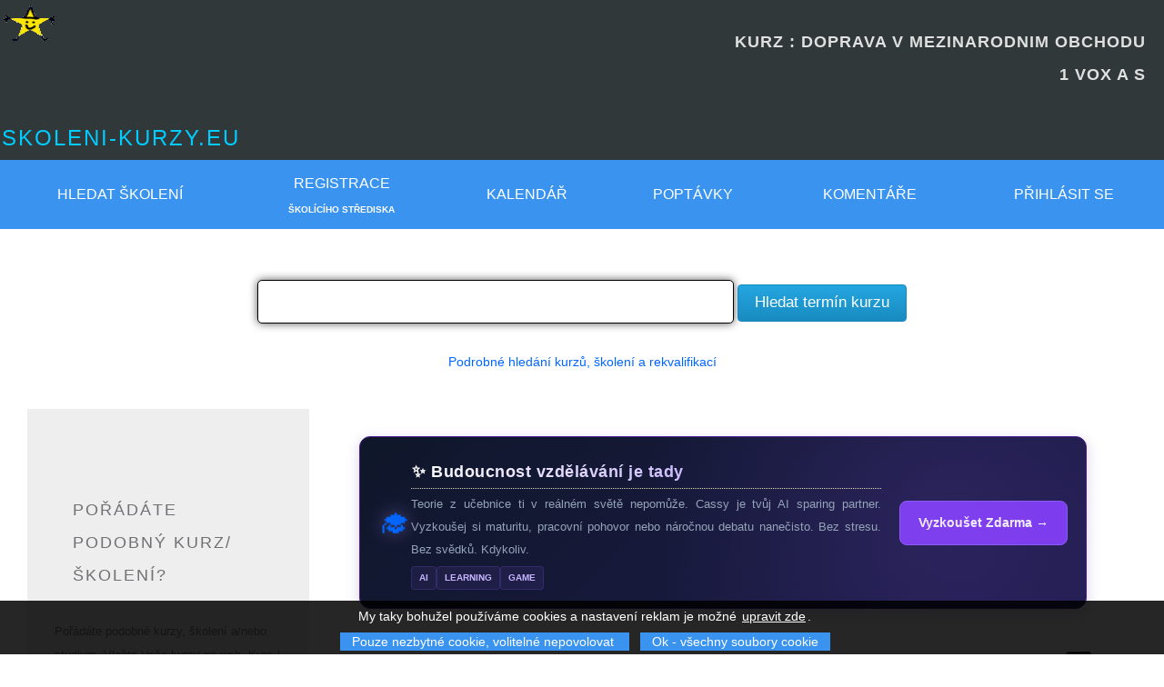

--- FILE ---
content_type: text/html; charset=UTF-8
request_url: https://www.skoleni-kurzy.eu/kurz-105637_studium-doprava-v-mezinarodnim-obchodu_1-vox-a-s
body_size: 66075
content:
<!DOCTYPE html><html  lang="cs"><head>
    		   <meta http-equiv="Content-Type" content="text/html; charset=UTF-8">
          	<meta http-equiv="Content-Style-Type" content="text/css">
          	<meta http-equiv="Content-Type" content="text/html; charset=UTF-8">
          	<meta http-equiv="content-language" content="cs_CZ">


          	<meta name="apple-mobile-web-app-capable" content="yes">
          	<meta name="SKYPE_TOOLBAR" content="SKYPE_TOOLBAR_PARSER_COMPATIBLE">


		  		<meta name="google-site-verification" content="DkdpSQX6SBQfL2vrZ7Jmp_qUjU9C9phoqg9qewaCraU" />
		  		<meta name="google-site-verification" content="qh7ACOY1g0brx1C_rIODBtyzMNlQLKshVcbKUkKZLNo" />
		  		<meta name="verify-v1" content="nNM2IaQQODXH57vkGMYbVt7IsMzoGVGGyHcpUDJEEeY=">


          	<meta name="msvalidate.01" content="4FAE5867FD09D159B39C5E254A072FB6" />
          	
          	<link rel="alternate" type="application/rss+xml" title="Kurzy a termíny" href="https://www.skoleni-kurzy.eu/sitemap/terminy_chat.xml">

            <meta name="y_key" content="677851700538355e" />
            <meta property="fb:pages" content="104247212943270" />
			<meta name="seznam-wmt" content="GygB5SccGIBt9Z2tslnqMj1zFqhtd2M5" /><link rel="stylesheet" href="https://www.skoleni-kurzy.eu/image/image.css?x=cassy2" type="text/css">
   <link rel="icon" src="[data-uri]" type="image/x-icon">  
   <link rel="shortcut icon" src="[data-uri]" type="image/x-icon">
   <link rel="shortcut icon" src="[data-uri]" type="image/gif">   
  
           <link rel="bookmark" href="https://www.skoleni-kurzy.eu/" title="https://www.skoleni-kurzy.eu/">


           <meta name="Keywords" content="doprava,v,mezinarodnim,obchodu,1,vox,a,s,:,[Doprava,v,mezinárodním,obchodu],Doprava,v,mezinárodní,[ale,i,vnitrostátní],směně,zboží,je,složitý,komplex,nejrůznějších,technologií,smluvních,partnerů,a,vztahů,které,jsou,řízeny,jak,mezinárodními,úmluvami,tak,také,stále,zčásti,zv[Původ,zboží,a,jeho,význam,v,mezinárodním,obchodě],Seminář,je,účelově,zaměřen,na,problematiku,prokazování,a,stanovování,původu,zboží,Rekvalifikační,kurz,kurzy,kurs,kursy,školení,semináře Rekvalifikační kurzy, školení, semináře">
           <meta name="description" content="KURZ : lt;br /gt;doprava v mezinarodnim obchodu - Doprava v mezinárodním obchodu : Doprava v mezinárodní [ale i vnitrostátní] směně zboží je složitý komplex nejrůznějších technologií, smluvních partnerů a vztahů, které jsou řízeny jak mezinárodními úmluvami, tak také stále zčásti zvyklostmi, a proto není jednoduché chápat jednotlivé výstupy, jejich interakce a vývoj.     Doprava zboží je navíc silně propojena s mezinárodním obchodem a proto na ní lze vysledovat trend vývoje světové ekonomiky vůbec.     Doprava zboží však také představuje nezanedbatelnou položku v cenové konstrukci nabízené zásilky, a není-li takový výpočet proveden s potřebnou znalostí a zkušeností, může firmě při realizaci obchodu způsobit značné škody. *      							    							    •  úvod do problematiky, obecné dělení dopravy dle módů,      •  základní zbožové toky ve světě a jejich dopravně-logistická řešení,      •  dopravní geografie,      •  mezinárodní úmluvy řídící jednotlivé dopravní módy, odpovědnost za škodu,      •  zvláštní postavení kombinované dopravy v systému řešení škod,      •  vývoj dopravních služeb v době pandemie, po jejím odeznění, aktuální stav a predikce do konce roku.    Kurz bude zaměřen především na popis aktuálního stavu v dopravě, analýzu trendů a možného vývoje, a vysvětleny budou i některé – bohužel objektivní – obtíže, se kterými se systémy dopravy i přes veškerou digitalizaci a další pomůcky dlouhodobě potýkají    Odpovědi na dotazy.         - Finance a bankovnictví - Finance a bankovnictví -">
           <meta name="robots" content="index,follow" >
           <META NAME="ROBOTS" CONTENT="ALL">
           <meta name="revisit-after" content="1 days">
           <meta name="author" content="qqqq" >
      	   <meta name="copyright" content="(c) https://www.skoleni-kurzy.eu/" >
      	   <meta name="rating" content="general" >




           <link rel="alternate" title="RSS - Nové školení / kurzy" href="https://feeds.feedburner.com/skoleni-kurzy-eu-nove-kurzy" type="application/rss+xml" >
           <link rel="alternate" title="RSS - nové termíny školení" href="https://www.skoleni-kurzy.eu/rss.php?typ=termin" type="application/rss+xml" >

           <link rel="search" type="application/opensearchdescription+xml" href="https://www.skoleni-kurzy.eu/opensearch.xml"  title="Vyhledávač kurzů a školení">
           <script type='text/javascript' src='js/scripty.js'></script>
				            <script type="text/javascript" language="javascript" nonce="gJZoxNOuaInUF7qfLwatyt2u2SxtfmntSpCuuzllH6Q=">
				                    function nacist_kurz_do_cache(kod) {
				                        var http_request = false;
				                        var request = "q="+kod;
				                        if (window.XMLHttpRequest) {
				                            http_request = new XMLHttpRequest();
				                        } else if (window.ActiveXObject) {
				                            try {
				                              http_request = new ActiveXObject("Msxml2.XMLHTTP");
				                            } catch (eror) {
				                              http_request = new ActiveXObject("Microsoft.XMLHTTP");
				                            }
				                        }

				                        http_request.onreadystatechange = function() { zpracuj(http_request); };
				                        http_request.open('POST', 'query_kurz.php', true);
				                        http_request.setRequestHeader('Content-Type', 'application/x-www-form-urlencoded');
				                        http_request.send(request);
				                   }

				                    function zpracuj(http_request) {
				                        if (http_request.readyState == 4) {
				                            if (http_request.status == 200) {
				                                document.getElementById('vysledek').innerHTML = http_request.responseText;
				                            }
				                        }
				                    }
				          </script>

						 <title>[SKOLENI-KURZY.EU]KURZ : DOPRAVA V MEZINARODNIM OBCHODU     - 1 vox a s</title>
                          <script type="text/javascript" language="JavaScript" nonce="gJZoxNOuaInUF7qfLwatyt2u2SxtfmntSpCuuzllH6Q="><!--
                              if (top.length != self.length)
                                top.location.href = self.location.href;
                            // -->
                           </script>


                         <!-- Global site tag (gtag.js) - Google Analytics -->
<script async src="https://www.googletagmanager.com/gtag/js?id=UA-1837088-1" nonce="gJZoxNOuaInUF7qfLwatyt2u2SxtfmntSpCuuzllH6Q="></script>
<script nonce="gJZoxNOuaInUF7qfLwatyt2u2SxtfmntSpCuuzllH6Q=">
  window.dataLayer = window.dataLayer || [];
  function gtag(){dataLayer.push(arguments);}
  gtag('js', new Date());

  gtag('config', 'UA-1837088-1');
</script>
<script  nonce="gJZoxNOuaInUF7qfLwatyt2u2SxtfmntSpCuuzllH6Q=" async src="https://pagead2.googlesyndication.com/pagead/js/adsbygoogle.js?client=ca-pub-5404236676742058"
     			crossorigin="anonymous"></script>
     			<script async src="https://fundingchoicesmessages.google.com/i/pub-5404236676742058?ers=1" nonce="gJZoxNOuaInUF7qfLwatyt2u2SxtfmntSpCuuzllH6Q="></script>
     			<script nonce="gJZoxNOuaInUF7qfLwatyt2u2SxtfmntSpCuuzllH6Q=">(function() {function signalGooglefcPresent() {if (!window.frames['googlefcPresent']) {if (document.body) {const iframe = document.createElement('iframe'); iframe.style = 'width: 0; height: 0; border: none; z-index: -1000; left: -1000px; top: -1000px;'; iframe.style.display = 'none'; iframe.name = 'googlefcPresent'; document.body.appendChild(iframe);} else {setTimeout(signalGooglefcPresent, 0);}}}signalGooglefcPresent();})();</script>
</head>
<body id="home">
<div class="hometop" id="!">
    <a href="https://plus.google.com/+Skoleni-kurzyEu" rel="publisher"></a>
    <a name="top"></a>

    <script type="text/javascript" nonce="gJZoxNOuaInUF7qfLwatyt2u2SxtfmntSpCuuzllH6Q=">
                    var w=window.innerWidth || document.documentElement.clientWidth  || document.body.clientWidth;
                    document.cookie="dokument_width=" + w +"; SameSite=None; Secure";
          </script>
                                <a href="index.php" border="0"><img class="obr" src="[data-uri]" alt="logo skoleni-kurzy"  style="position:absolute; top:0px; left:0px"  border="0"></a>
                                <br />
                                <h1 style="text-align:right; margin-right:20px; margin-left:50px;" class="free hometop"><strong>KURZ : DOPRAVA V MEZINARODNIM OBCHODU    <BR>1 VOX A S</strong></h1>
                                <br />
                                <h2 class="free hometop"><a href="index.php" class="none">skoleni-kurzy.eu</a></h2>



                                 </div>
                      <table id="menu">
                        <tr>
                            <th>
                                <a href="https://www.skoleni-kurzy.eu/menu-skoleni-kurzy.php" title="Hledat kurzy" target="_top" >Hledat školení</a>
                                
                            </th>


                            <th class="display_10_no"><a href="https://www.skoleni-kurzy.eu/registrace-skoliciho-strediska.php" title="Registrace školícího střediska" target="_top">Registrace</a><br /><span class="mensi">Školícího střediska</span></th>
                            <th class="display_10_no"><a href="https://www.skoleni-kurzy.eu/menu-vypis-skoleni-kurzy-terminy.php" title="Termíny školení / kurzy" target="_top">Kalendář</a></th>  <th class="display_10_no"><a href="https://www.skoleni-kurzy.eu/menu-poptavka.php" title="Poptávky kurzů a školení" target="_top">Poptávky</a></th>
                                        <th class="display_10_no"><a href="https://www.skoleni-kurzy.eu/menu-komentare.php" title="Komentáře a dotazy na školení/kurz" target="_top">Komentáře</a></th> <th class="display_7_no"><a href="https://www.skoleni-kurzy.eu/login.php#sign-in">Přihlásit se</a></th>

                        </tr>
                     </table>
                     <br />

                  <br>
    			<script src="./js/jquery.js" nonce="gJZoxNOuaInUF7qfLwatyt2u2SxtfmntSpCuuzllH6Q="></script>
        		<script src="./js/jquery-ui.js" nonce="gJZoxNOuaInUF7qfLwatyt2u2SxtfmntSpCuuzllH6Q="></script>

                    <script nonce="gJZoxNOuaInUF7qfLwatyt2u2SxtfmntSpCuuzllH6Q=">
                      $().ready(function() {
                          $("#course_search").autocomplete("query.php", {
                      		width: 650,
                      		matchContains: true,
                      		//mustMatch: true,
                      		//minChars: 0,
                      		//multiple: true,
                      		//highlight: false,
                      		//multipleSeparator: ",",
                      		selectFirst: false
                      	});
                      });
                      </script>
                      
         <form action="https://www.skoleni-kurzy.eu/kurz.php#hledat kurzy" method="get" title="Hledej kurz, školení a/nebo rekvalifikaci"   >
               <center>



                         <input type="text" name="hledat" class="textpole_submit set-width-40Procent" id="autocomplete_search" autocomplete="off"  value="">   
                         <input type="submit" value=" Hledat termín kurzu " title="Potvrdit" class="compare" />

               </center>
          </form><br /><center><a href="https://www.skoleni-kurzy.eu/menu-skoleni-kurzy.php" title="search" target="_top">Podrobné hledání kurzů, školení a rekvalifikací</a></center><br><div id="page-wrap"><table  width="100%" class="top" id="table_main">
                              <tr>

                                           <td class="just td_none top display_13_no width250" style="width:250px!important;" bortder="1"><br /><br /><div class="padding_20_all silver_back width250"><div id="frontpage_blog_x">

                                                                    <div class="mensisede left">
                                                                        <h2 class="dir5">Pořádáte podobný kurz/školení?</h2>
                                                                            <br />Pořádáte podobné kurzy, školení a/nebo studium. Vložte Vaše kurzy na web. Kurs / kurzy nemusí být rekvalifikační,
                                                                            stačí když kurzy budou mít termín konání školení pro on-line objednávku kurzu<br />
                                                                            <br>
                                                                            <ul>
                                                                            <li><a href="https://www.skoleni-kurzy.eu/registrace-skoliciho-strediska.php" title="Registrace školícího střediska na serveru skoleni-kurzy.eu">Přihlaste se, prosím a vložte Vaše kurzy na vzdělávací server skoleni-kurzy.eu</a>
                                                                            </ul>
                                                                     </div>

                                                                  <br /><div class="bottom">&nbsp;</div><strong>Doprava v mezinárodním obchodu</strong> - Následující kurzy:<br /><ul class="sipka" title="Další kurzy a školení"><li title="Školení"><b>Praha 2</b> # <b>25.05.2026</b> - <a href="https://www.skoleni-kurzy.eu/kurz-119841_studium-akademie-auditu-kyberneticke-bezpecnosti_cesky-institut-internich-auditoru-z-s-#kurz_skoleni" title="Školení: Akademie auditu kybernetické bezpečnosti -  - 25.05.2026">Akademie auditu kybernetické bezpečnosti</a> <li title="Školení"><b>online</b> # <b>19.05.2026</b> - <a href="https://www.skoleni-kurzy.eu/kurz-145710_studium-verejne-zakazky-aktualni-vyvoj-a-kontrola_aliaves-co-a-s-#kurz_skoleni" title="Školení: Veřejné zakázky – aktuální vývoj a kontrola -  Cíl semináře  Seminář poskytne účastníkům ucelený pohled na veřejné zakázky z hlediska současné praxe i kontroly. Přednášky budou doplněny o praktické příklady a doporučení, jak se orientovat v aktuálních změnách a jak efektivně přistupovat ke kontrole zadávacích procesů.     - 19.05.2026">Veřejné zakázky – aktuální vývoj a kontrola</a> <li title="Školení"><b>Praha</b> # <b>04.02.2026</b> - <a href="https://www.skoleni-kurzy.eu/kurz-78944_studium-opatreni-proti-prani-spinavych-penez-aktualne-a-po-zmenach-pravnich-predpisu_1-vox-s-r-o-#kurz_skoleni" title="Školení: Opatření proti praní špinavých peněz aktuálně a po změnách právních předpisů - Cílem semináře je seznámit vás:     – se zákonem č. 253 - 2008 Sb., o některých opatřeních proti legalizaci výnosů s trestné činnosti a financování terorismu (dále jen „zákon“), v kontextu evropské i mezinárodní právní regulace problematiky praní peněz,     – s  prováděcím předpisem k zákonu – vyhláškou č. 67 - 2018 Sb., o požadavcích na systém vnitřních zásad, kterou se zpřísňují požadavky na vnitřní postupy a opatření povinných osob dle zákona,     – se zákonem o evidenci skutečných majitelů a se souvisejícími povinnostmi pro právnické osoby a jejich statutární orgány. *      							    							    •  současný vývoj úpravy praní peněz v ČR, EU a ve světě – souvislosti s dalšími pravidly o omezení bankovního tajemství a výměna informací mezi daňovými správami – prokazování původu majetku apod.,      •  okruh povinných osob,      •  definice skutečného majitele,      •  změny v identifikaci a kontrole  klienta – nové povinnosti – zjišťování vlastnické a řídící struktury,      •  systém vnitřních zásad a hodnocení rizik,      •  evidence skutečných majitelů (změny ve veřejných rejstřících),      •  nová připravovaná regulace na úrovni EU (AML package).    Odpovědi na dotazy.         - 04.02.2026">Opatření proti praní špinavých peněz aktuálně a po změnách právních předpisů</a> <li title="Školení"><b>Praha</b> # <b>10.02.2026</b> - <a href="https://www.skoleni-kurzy.eu/kurz-142248_studium-zakon-c-240-2013-sb-zakon-o-investicnich-spolecnostech-a-investicnich-fondech_1-vox-s-r-o-#kurz_skoleni" title="Školení: Zákon č. 240/2013 Sb. (Zákon o investičních společnostech a investičních fondech) - Účastníci se seznámí s aktuální právní úpravou investičních společností a fondů (ZISIF) v evropském     kontextu. Účastníci budou taktéž seznámeni s evropskými předpisy o fondech EUVECA a EUSEF a ELTIF.     a s předpisy o přeshraniční distribuci investičních fondu. Účastníci se taktéž seznámí     s aktuálními novelami zákona o investičních společnostech a investičních fondech. *      							    							    •  kolektivní investování a jeho právní regulace (příčiny, východiska, trendy),      •  evropská a vnitrostátní právní úprava kolektivního investování,      •  subjekty zúčastněné na správě investičních fondů (obhospodařovatel, administrátor, depozitář,      hlavní podpůrce),      •  investiční fondy a jejich právní formy,      •  fondy kolektivního investování a fondy kvalifikovaných investorů,      •  nabízení investic v rámci EU,      •  licenční řízení, dohled a sankce,      •  dotazy a diskuze.         - 10.02.2026">Zákon č. 240/2013 Sb. (Zákon o investičních společnostech a investičních fondech)</a> <li title="Školení"><b>Praha</b> # <b>12.05.2026</b> - <a href="https://www.skoleni-kurzy.eu/kurz-78942_studium-pravni-uprava-kapitaloveho-trhu-mifid2-mifir_1-vox-s-r-o-#kurz_skoleni" title="Školení: Právní úprava kapitálového trhu (MIFID2/MIFIR) - Cílem semináře je seznámit vás s hlavními instituty zákona o podnikání na kapitálovém trhu, pokud jde o poskytování investičních služeb po změnách vyplývajících z přijetí MIFID II a MIFIR. *      							    							    •  zákon o podnikání na kapitálovém trhu a MIFID II,      •  investiční služby a investiční nástroje,      •  obchodníci s cennými papíry – investiční zprostředkovatelé – vázaní zástupci – některé nové povinnosti,      •  podmínky pro poskytování investičních služeb      •  jednotlivé investiční služby (investiční zprostřekování, investiční poradenství),      •  odbornost osob a posuzování přiměřenosti a vhodnosti investiční služby,      •  obchodní systémy,      •  výrazné zpřísnění sankcí pro poskytovatele investičních služeb, nové delikty členů vedoucích orgánů,      •  MIFID II Refit – plánované změny MIFID II.    Odpovědi na dotazy.         - 12.05.2026">Právní úprava kapitálového trhu (MIFID2/MIFIR)</a> <li title="Školení"><b>Praha</b> # <b>05.03.2026</b> - <a href="https://www.skoleni-kurzy.eu/kurz-143625_studium-ochrana-zemedelskeho-pudniho-fondu_aliaves-co-a-s-#kurz_skoleni" title="Školení: Ochrana zemědělského půdního fondu -     Cíl semináře   Cílem semináře je přispět k optimálnímu výkonu úředních povinností v problematice agendy ochrany ZPF, a to prostřednictvím prohloubení a aktualizace odborných znalostí úředníků.     - 05.03.2026">Ochrana zemědělského půdního fondu</a> <li title="Školení"><b>Praha</b> # <b>10.03.2026</b> - <a href="https://www.skoleni-kurzy.eu/kurz-145970_studium-placeni-a-platebni-styk-pravni-uprava_1-vox-s-r-o-#kurz_skoleni" title="Školení: Placení a platební styk – právní úprava - Seminář vás komplexně seznámí s právní úpravou placení a platebního styku. Těžištěm přednášky budou práva a povinnosti plátců, příjemců plateb a poskytovatelů platebních služeb, tak jak je stanoví zákon o platebním styku, občanský zákoník a ostatní české i evropské předpisy a česká i evropská judikatura. Důraz bude kladen na rizika různých způsobů placení a možnost jejich ošetření i nápravy chyb. Probrány budou novinky v oblasti platebního styku a pravidla CERTIS. Budou podrobně vyložena i ustanovení právních předpisů, která se sice neměnila, jejichž aplikace se však častěji stává předmětem chyb či sporů nebo u jejichž výkladu došlo k posunu zejména vlivem judikatury.     (Probírány nebudou exekuce na účtech, protože ty jsou tématem samostatného semináře).   Včetně, nejnovějších změn v systému CERTIS a základních informací o připravovaných změnách. *      							    							    •  zákon o platebním styku,      •  občanský zákoník,      •  placení podle speciálních zákonů (daně, mzdy, dividendy),      •  plátce, příjemce, poskytovatel – rozdělení odpovědnosti a rizik,      •  chyby v platebním styku, jejich prevence a náprava,      •  platební podvody a jak se jim bránit,      •  placení po internetu,      •  placení v ČR a do - z ciziny, mezinárodní sankce      •  poplatky a jejich omezení,      •  platební prostředky,      •  platby na kontakt,      •  spotřebitelský úvěr jako platební služba,      •  pojištění vkladů a ochrana prostředků uživatelů,      •  judikatura, výklady.     Odpovědi na dotazy.         - 10.03.2026">Placení a platební styk – právní úprava</a> <li title="Školení"><b>Praha</b> # <b>14.04.2026</b> - <a href="https://www.skoleni-kurzy.eu/kurz-78954_studium-platebni-styk-pro-pokrocile_1-vox-s-r-o-#kurz_skoleni" title="Školení: Platební styk pro pokročilé - Včetně aktuálních mezinárodních sankcí proti Rusku a Bělorusku, nejnovějších změn v systému CERTIS, plateb na kontakt, a připravovaných předpisech.   Cílem semináře je prohloubit znalosti a seznámit vás se změnami, k nimž v oblasti platebního styku došlo v ČR i v EU. Probrán bude zejména zákon o platebním styku, právní úprava chráněného účtu účinná od 1. 6. 2021 a přímo účinné předpisy EU. Zaměříme se i na dopady mezinárodních sankcí na platební styk, ochranu důvěrných údajů, novinky v CERTISu, exekuce na účtu, platby na kontakt a připravované právní předpisy.   Budou podrobně vyložena i ustanovení právních předpisů, která se sice neměnila, jejichž aplikace se však častěji stává předmětem chyb či sporů nebo u jejichž výkladu došlo k posunu zejména vlivem judikatury. Probrány budou právní předpisy české i evropské, včetně české i evropské judikatury. *      							    							    •  zákon o platebním styku, občanský zákoník,      •  mezinárodní sankce v platebním styku,      •  chráněný účet, exekuce na účtu      •  platby na telefonní číslo      •  platební prostředky a jejich zabezpečení,      •  náprava chyb v platebním styku      •  změna účtu, porovnatelnost poplatků, základní účet,      •  poplatky,      •  chyby a podvody v platebním styku,      •  platby v euru, přeshraniční platby,      •  exekuce přikázáním pohledávky z účtu,      •  spotřebitelský úvěr jako platební služba,      •  anonymní účty, informace, evidence účtů,      •  aktuální judikatura, výklady      •  připravované právní předpisy.     Odpovědi na dotazy.         - 14.04.2026">Platební styk pro pokročilé</a> <li title="Školení"><b>Praha</b> # <b>13.05.2026</b> - <a href="https://www.skoleni-kurzy.eu/kurz-105637_studium-doprava-v-mezinarodnim-obchodu_1-vox-s-r-o-#kurz_skoleni" title="Školení: Doprava v mezinárodním obchodu - Doprava v mezinárodní (ale i vnitrostátní) směně zboží je složitý komplex nejrůznějších technologií, smluvních partnerů a vztahů, které jsou řízeny jak mezinárodními úmluvami, tak také stále zčásti zvyklostmi, a proto není jednoduché chápat jednotlivé výstupy, jejich interakce a vývoj.     Doprava zboží je navíc silně propojena s mezinárodním obchodem a proto na ní lze vysledovat trend vývoje světové ekonomiky vůbec.     Doprava zboží však také představuje nezanedbatelnou položku v cenové konstrukci nabízené zásilky, a není-li takový výpočet proveden s potřebnou znalostí a zkušeností, může firmě při realizaci obchodu způsobit značné škody. *      							    							    •  úvod do problematiky, obecné dělení dopravy dle módů,      •  základní zbožové toky ve světě a jejich dopravně-logistická řešení,      •  dopravní geografie,      •  mezinárodní úmluvy řídící jednotlivé dopravní módy, odpovědnost za škodu,      •  zvláštní postavení kombinované dopravy v systému řešení škod,      •  vývoj dopravních služeb v době pandemie, po jejím odeznění, aktuální stav a predikce do konce roku.    Kurz bude zaměřen především na popis aktuálního stavu v dopravě, analýzu trendů a možného vývoje, a vysvětleny budou i některé – bohužel objektivní – obtíže, se kterými se systémy dopravy i přes veškerou digitalizaci a další pomůcky dlouhodobě potýkají    Odpovědi na dotazy.         - 13.05.2026">Doprava v mezinárodním obchodu</a> <li title="Školení"><b>Praha</b> # <b>23.04.2026</b> - <a href="https://www.skoleni-kurzy.eu/kurz-105632_studium-odpovednost-dopravce-za-skody-na-zbozi-behem-prepravy-a-pojisteni_1-vox-s-r-o-#kurz_skoleni" title="Školení: Odpovědnost dopravce za škody na zboží během přepravy a pojištění - Na semináři budete vtaženi do světa přepravní smlouvy u jednoltlivých přepravních módů. Budou vám nabídnuty základní pojmy z tohoto oboru a definice chování jednotlivých aktérů.     Na konkrétních příkladech z praxe budou vysvětleny možné příčiny škodních událostí vznikajících během přepravy, jejich řešení jak s protistranou ve smlouvě, tak i s dalšími subjekty (zasílatel, pojišťovna).     Zmíněny budou i možné cesty prevence škod. Samotné pojištění bude popsáno ve standardech LMA - UIA pro kargo, chybět samozřejmě nebude i pojištění odpovědnosti dopravce a limity odpovědnosti řízené platnými mezinárodními úmluvami (CMR, COTIF, Hague-Visby, Montreal, CMNI a standard FBL) *      							    							    •  úvod do problematiky, obecná konstrukce Smlouvy o přepravě a smluvní strany,      •  definice přepravní problematiky a zvyklostí dle jednotlivých módů; mezinárodní úmluvy,      •  jaké druhy reklamací lze uplatnit a které reklamace jsou předem odsouzené k nezdaru,      •  pojištění odpovědnosti a pojištění kargo v přepravě zboží,      •  rozsahy pojištěním kargo dle LMA - UIA,      •  zvláštní postavení kombinované dopravy v systému řešení škod.         Odpovědi na dotazy.         - 23.04.2026">Odpovědnost dopravce za škody na zboží během přepravy a pojištění</a> </ul><br /><div class="bottom">&nbsp;</div><br /><div class="bottom">&nbsp;</div><h3>DOPRAVA V MEZINARODNIM OBCHODU</h3><b>Viz také následující kurzy</b> : 
  <ul class="sipka" title="doprava-v-mezinarodnim-obchodu"><li>Obchodní jednání<a href="https://www.skoleni-kurzy.eu/kurz-77764_studium-obchodni-jednani_#kurz_skoleni" title="Obchodní jednání"><img src="[data-uri]" alt="Podrobnosti"></a> <li>Obchodník na startovní čáře -  První kroky k úspěchu v prodeji<a href="https://www.skoleni-kurzy.eu/kurz-145170_studium-obchodnik-na-startovni-care-prvni-kroky-k-uspechu-v-prodeji_#kurz_skoleni" title="Obchodník na startovní čáře - První kroky k úspěchu v prodeji"><img src="[data-uri]" alt="Podrobnosti"></a> <li>Psychologie v obchodním vyjednávání -  VENI, VIDI, VICI v obchodním vyjednávání<a href="https://www.skoleni-kurzy.eu/kurz-97531_studium-psychologie-v-obchodnim-vyjednavani-veni-vidi-vici-v-obchodnim-vyjednavani_#kurz_skoleni" title="Psychologie v obchodním vyjednávání - VENI, VIDI, VICI v obchodním vyjednávání"><img src="[data-uri]" alt="Podrobnosti"></a> <li>Obchodní dovednosti: obchodujte bez zbytečné argumentace<a href="https://www.skoleni-kurzy.eu/kurz-111051_studium-obchodni-dovednosti-obchodujte-bez-zbytecne-argumentace_#kurz_skoleni" title="Obchodní dovednosti: obchodujte bez zbytečné argumentace"><img src="[data-uri]" alt="Podrobnosti"></a> <li>Mezinárodní účetní standardy pro začínající<a href="https://www.skoleni-kurzy.eu/kurz-62574_studium-mezinarodni-ucetni-standardy-pro-zacinajici_#kurz_skoleni" title="Mezinárodní účetní standardy pro začínající"><img src="[data-uri]" alt="Podrobnosti"></a> </ul><br><br><div class="menu" id="menu_tema_kurzu"><ul><li><a class="menu" href="skoleni-1_tema-rekvalifikacni-vzdelavaci-kurzy#skoleni">Rekvalifikační vzdělávací kurzy</a><li><a class="menu" href="skoleni-2_tema-zdravotni-kurzy-a-alternativni-medicina#skoleni">Zdravotní kurzy a alternativní medicína</a><li><a class="menu" href="skoleni-3_tema-jazykove-kurzy-a-skoleni#skoleni">Jazykové kurzy a školení</a><li><a class="menu" href="skoleni-4_tema-financni-pravni-danove-mzdove-a-ucetni-kurzy-a-seminare#skoleni">Finanční, právní, daňové, mzdové a účetní kurzy a semináře</a><li><a class="menu" href="skoleni-5_tema-dotace-projekty-eu-fondy-a-skoleni-v-oblasti-podnikatelskych-zameru#skoleni">Dotace, projekty, EU, fondy a školení v oblasti podnikatelských záměrů</a><li><a class="menu" href="skoleni-6_tema-management-marketing-prodej-a-ostatni-manazerske-kurzy-a-skoleni#skoleni">Management, marketing, prodej a ostatní manažerské kurzy a školení</a><li><a class="menu" href="skoleni-7_tema-pocitacove-kurzy-a-seminare-grafika-databaze-programovani-web-a-internet-office-gis#skoleni">Počítačové kurzy a semináře - grafika, databáze, programování, web & internet, office, GIS</a><li><a class="menu" href="skoleni-8_tema-sportovni-a-relaxacni-kurzy-a-dovolena#skoleni">Sportovní a relaxační kurzy & dovolená</a><li><a class="menu" href="skoleni-9_tema-umelecke-kurzy#skoleni">Umělecké kurzy</a><li><a class="menu" href="skoleni-10_tema-humanitni-kurzy-a-seminare-psychologie-pedagogika-filozofie-sociologie-historie#skoleni">Humanitní kurzy a semináře - psychologie, pedagogika, filozofie, sociologie, historie</a><li><a class="menu" href="skoleni-11_tema-kurzy-seminare-a-prednasky-pro-studenty#skoleni">Kurzy, semináře a přednášky pro studenty</a><li><a class="menu" href="skoleni-12_tema-kurzy-seminare-a-prednasky-pro-lekare#skoleni">Kurzy, semináře a přednášky pro lékaře</a><li><a class="menu" href="skoleni-13_tema-kurzy-seminare-a-prednasky-pro-rodiny-s-detmi#skoleni">Kurzy, semináře a přednášky pro rodiny s dětmi</a><li><a class="menu" href="skoleni-14_tema-odborne-kurzy-seminare-a-skoleni-pro-experty-a-profesionaly#skoleni">Odborné kurzy, semináře a školení pro experty a profesionály</a><li><a class="menu" href="skoleni-15_tema-remeslne-a-vytvarne-kurzy-a-seminare#skoleni">Řemeslné a výtvarné kurzy a semináře</a><li><a class="menu" href="skoleni-16_tema-kosmeticke-kurzy#skoleni">Kosmetické kurzy</a><li><a class="menu" href="skoleni-17_tema-tanecni-kurzy#skoleni">Taneční kurzy</a><li><a class="menu" href="skoleni-18_tema-ostatni-kurzy-seminare-a-skoleni#skoleni">Ostatní kurzy, semináře a školení</a><li><a class="menu" href="skoleni-19_tema-prirodni-vedy-ekologie-odpady-studium#skoleni">Přírodní vědy, ekologie, odpady, studium</a><li><a class="menu" href="skoleni-20_tema-kurzy-pro-realitni-maklere#skoleni">Kurzy pro realitní makléře</a><li><a class="menu" href="skoleni-21_tema-vs-studium#skoleni">VŠ studium</a><li><a class="menu" href="skoleni-22_tema-stavebnictvi-nemovitosti#skoleni">Stavebnictví, nemovitosti</a><li><a class="menu" href="skoleni-23_tema-zazitkove-a-darkove-kurzy#skoleni">Zážitkové a dárkové kurzy</a><li><a class="menu" href="skoleni-24_tema-teambuilding#skoleni">Teambuilding</a><li><a class="menu" href="skoleni-25_tema-skoleni-pro-pracovniky-v-socialnich-sluzbach#skoleni">Školení pro pracovníky v sociálních službách</a></ul></div></div></div>
                                           </td>


                                    
                                   <td class="just td_none top white_back"  >
        <style>
            #cassy-banner-wrapper {
                width: 100%;
                max-width: 800px;
                margin: 20px auto;
                font-family: 'Segoe UI', Roboto, Helvetica, Arial, sans-serif;
                box-sizing: border-box;
            }

            #cassy-banner-link {
                display: flex;
                align-items: center;
                justify-content: space-between;
                background: linear-gradient(135deg, #0f172a 0%, #1e1b4b 100%);
                border: 1px solid #4c1d95;
                border-radius: 12px;
                padding: 20px;
                text-decoration: none;
                box-shadow: 0 4px 15px rgba(76, 29, 149, 0.2);
                transition: transform 0.2s, box-shadow 0.2s;
                overflow: hidden;
                position: relative;
            }

            #cassy-banner-link:hover {
                transform: translateY(-2px);
                box-shadow: 0 8px 25px rgba(124, 58, 237, 0.4);
                border-color: #7c3aed;
            }

            /* Animované pozadí */
            #cassy-banner-link::before {
                content: '';
                position: absolute;
                top: 0; left: 0; right: 0; bottom: 0;
                background: radial-gradient(circle at 80% 50%, rgba(139, 92, 246, 0.15), transparent 50%);
                pointer-events: none;
            }

            .cassy-content {
                display: flex;
                align-items: center;
                gap: 15px;
                position: relative;
                z-index: 1;
            }

            .cassy-icon {
                font-size: 2.5rem;
                line-height: 1;
                filter: drop-shadow(0 0 10px rgba(167, 139, 250, 0.5));
                animation: cassy-float 3s ease-in-out infinite;
            }

            .cassy-text-group {
                display: flex;
                flex-direction: column;
            }

            .cassy-title {
                color: #fff;
                font-size: 1.25rem;
                font-weight: 800;
                margin: 0;
                letter-spacing: 0.5px;
                background: linear-gradient(90deg, #fff, #a78bfa);
                -webkit-background-clip: text;
                -webkit-text-fill-color: transparent;
            }

            .cassy-subtitle {
                color: #94a3b8;
                font-size: 0.9rem;
                margin-top: 4px;
            }

            .cassy-tags {
                display: flex;
                gap: 8px;
                margin-top: 6px;
            }

            .cassy-tag {
                background: rgba(139, 92, 246, 0.1);
                color: #c4b5fd;
                font-size: 0.7rem;
                padding: 2px 8px;
                border-radius: 4px;
                border: 1px solid rgba(139, 92, 246, 0.2);
                text-transform: uppercase;
                font-weight: bold;
            }

            .cassy-cta {
                background: #7c3aed;
                color: white;
                padding: 10px 20px;
                border-radius: 8px;
                font-weight: 600;
                font-size: 0.95rem;
                white-space: nowrap;
                transition: background 0.2s;
                border: 1px solid #8b5cf6;
                text-align: center;
                margin-left: 20px;
            }

            #cassy-banner-link:hover .cassy-cta {
                background: #6d28d9;
                box-shadow: 0 0 15px rgba(124, 58, 237, 0.5);
            }

            @keyframes cassy-float {
                0%, 100% { transform: translateY(0); }
                50% { transform: translateY(-5px); }
            }

            /* Mobilní úprava */
            @media (max-width: 600px) {
                #cassy-banner-link {
                flex-direction: column;
                text-align: center;
                gap: 15px;
                }
                .cassy-content {
                flex-direction: column;
                }
                .cassy-tags {
                justify-content: center;
                }
                .cassy-cta {
                width: 100%;
                }
            }
            </style>

            <div id="cassy-banner-wrapper">
            <a href="https://cassy.chat/cs/learn.php?utm_source=skoleni-kurzy&utm_medium=banner&utm_campaign=education" id="cassy-banner-link" target="_blank">
                <div class="cassy-content">
                <span class="cassy-icon">🎓</span>
                <div class="cassy-text-group">
                    <h3 class="cassy-title">✨ Budoucnost vzdělávání je tady</h3>
                    <div class="cassy-subtitle">
                            Teorie z učebnice ti v reálném světě nepomůže. Cassy je tvůj AI sparing partner.
                            Vyzkoušej si maturitu, pracovní pohovor nebo náročnou debatu nanečisto. 
                            Bez stresu. Bez svědků. Kdykoliv.
                    </div>
                    <div class="cassy-tags">
                    <span class="cassy-tag">AI</span>
                    <span class="cassy-tag">Learning</span>
                    <span class="cassy-tag">Game</span>
                    </div>
                </div>
                </div>
                <div class="cassy-cta">
                Vyzkoušet Zdarma &rarr;
                </div>
            </a>
            </div>
        <div id="course"><div class="clear"></div><a name="kurz_skoleni"></a><h1 title="školení: Doprava v mezinárodním obchodu">Kurz - Doprava v mezinárodním obchodu</h1>
                                           <meta itemprop="name" content="Doprava v mezinárodním obchodu"><table width="100%">
                                            <tr>
                                              <td class="td_none white_back"><div class="menu">
                 <a class="menu" href="https://www.skoleni-kurzy.eu/kurz-105637_studium-doprava-v-mezinarodnim-obchodu_1-vox-s-r-o-#popis"  >Popis kurzu</a>

               
               | <a  class="menu" href="https://www.skoleni-kurzy.eu/kurz-105637_studium-doprava-v-mezinarodnim-obchodu_1-vox-s-r-o-#termin">Termíny kurzu & přihláška</a>
               | <a  class="menu" href="https://www.skoleni-kurzy.eu/kurz-105637_studium-doprava-v-mezinarodnim-obchodu_1-vox-s-r-o-#dotaz" title="Kontaktní formulář">Dotaz ke kurzu</a>
               | <a  class="menu" href="index.php?akce=komentar_odpoved&amp;id=105637&amp;title=Doprava v mezinarodnim o - Komentáře ke kurzu" title="Dotazy a komentáře">Komentáře a dotazy na školení/kurz</a>

               
        | <a class="menu" href="https://www.skoleni-kurzy.eu/kurz-105637_studium-doprava-v-mezinarodnim-obchodu_1-vox-s-r-o-#podobne" >Související kurzy</a>
        | <a class="menu" href="https://www.skoleni-kurzy.eu/index.php?akce=kurz_pridat_do_oblibenych&amp;id=105637&amp;title=doprava-v-mezinarodnim-obchodu"
                                                            onclick="return !window.open(this.href,'_blank','width=400,height=200,left=200,top=100,scrolling=no,resizable=no,menubar=no,location=no,statusbar=no');"
                                                            target="_blank" title="Přidat kurz do oblíbených kurzů [Otevře se v novém okně]" >Přidat kurz do oblíbených kurzů</a>

        | Kód kurzu: <strong>105637</strong>

        | <a class="menu" href="https://www.skoleni-kurzy.eu/index.php?akce=kurz_vypis&amp;id=105637&amp;title=doprava-v-mezinarodnim-obchodu&amp;tisk=1" title="PRINT">TISK</a>


        </div><br />
                                                                                      
          <div>
              <h2 class="dir4" title="Pořádající vzdělávací organizace:">
                    <span itemprop="name">
                            1. VOX s.r.o.
                    </span>
              </h2>
          </div>
                                                                                      <br />
                                                                                      

                                                                                <div class="txt" title="Doprava v mezinárodním obchodu">
                                                                                <strong><div id="course-name"><a href="https://www.skoleni-kurzy.eu/index.php?hledat=Doprava mezinárodním&amp;akce=hledat_skoleni" title="Další podobné vzdělávací kurzy/semináře"><u>Doprava v mezinárodním obchodu</u></a> : </div>
                                                                                 <div itemprop="description">Doprava v mezinárodní (ale i vnitrostátní) směně zboží je složitý komplex nejrůznějších technologií, smluvních partnerů a vztahů, které jsou řízeny jak mezinárodními úmluvami, tak také stále zčásti zvyklostmi, a proto není jednoduché chápat jednotlivé výstupy, jejich interakce a vývoj.     Doprava zboží je navíc silně propojena s mezinárodním obchodem a proto na ní lze vysledovat trend vývoje světové ekonomiky vůbec.     Doprava zboží však také představuje nezanedbatelnou položku v cenové konstrukci nabízené zásilky, a není-li takový výpočet proveden s potřebnou znalostí a zkušeností, může firmě při realizaci obchodu způsobit značné škody. *      							    							    •  úvod do problematiky, obecné dělení dopravy dle módů,      •  základní zbožové toky ve světě a jejich dopravně-logistická řešení,      •  dopravní geografie,      •  mezinárodní úmluvy řídící jednotlivé dopravní módy, odpovědnost za škodu,      •  zvláštní postavení kombinované dopravy v systému řešení škod,      •  vývoj dopravních služeb v době pandemie, po jejím odeznění, aktuální stav a predikce do konce roku.    Kurz bude zaměřen především na popis aktuálního stavu v dopravě, analýzu trendů a možného vývoje, a vysvětleny budou i některé – bohužel objektivní – obtíže, se kterými se systémy dopravy i přes veškerou digitalizaci a další pomůcky dlouhodobě potýkají    Odpovědi na dotazy.         ... </div></strong>

                                                                                 <div><meta itemprop="startDate" content="2026-03-26"></div>

                                                                                </div>

                                                                            
                                                                                      <br /><br />
                                                                                      <div class="left margin_5 padding_5"><strong>Cena kurzu:</strong><br />&nbsp;&nbsp;&nbsp;&nbsp; ...
                                                                                          <span class="objednat" title="bez DPH:"> &nbsp;
                                                                                               <font size="+1">
                                                                                                    <meta itemprop="price" content="2739">
                                                                                                    <meta itemprop="priceCurrency" content="CZK
						">
                                                                                                    <strong>
                                                                                                         <span>2.739</span>
                                                                                                    </strong>  <span class="mensisede"> CZK
						 / Kurz</span>
                                                                                               </font> &nbsp;
                                                                                          </span>
                                                                                          <br />
<br />&nbsp;&nbsp;&nbsp;&nbsp; ... včetně DPH: 3.314  <span class="mensisede"> CZK
						 / Kurz</span><br />
<br /><span class="mensisede">Objednat - pro přihlášení na kurz/školení klikněte na zvolený termín školení a místo konání</span></div>
                                                                                      
                                                                                      <br />
                                                                                      <br />

                                                                           <div id="seznam_terminu" title="Doprava v mezinárodním obchodu">
                                                                                 <a name="termin"></a>
                                                                                 <br /><a href="#termin" title="Přihlášky"><strong><u><span class="black">Přihláška na školení/kurz a termín</span></u></strong>:</a>

              <ul class="li_fleche">
                <li>Pro objednání kurzu klikněte na zvolený termín školení a místo konání <a href="#termin" title="Přihlášky"><img src="[data-uri]" alt="odkaz"></a>
                <li>Popis, lektoři a program kurzu je níže na stránce <a href="#popis" title="program kurzu"><img src="[data-uri]" alt="odkaz"></a>
                <li>Komentáře a dotazy na školení/kurz # <a href="https://www.skoleni-kurzy.eu/index.php?akce=komentar_odpoved&amp;id=105637&amp;title=Doprava v mezinarodnim o#komentare" title="Komentáře ke kurzu">Komentáře ke kurzu  <img src="[data-uri]" alt="odkaz"></a>
                <li>V případě jakéhokoliv otázky můžete poslat <a href="https://www.skoleni-kurzy.eu/index.php?akce=komentar_odpoved&amp;id=105637&amp;title=Doprava v mezinarodnim o#dotaz_ke_kurzu" title="Kontaktní formulář">Dotaz ke kurzu  <img src="[data-uri]" alt="odkaz"></a>
                <li>Nevyhovuje vám tento kurz? Zkuste se podívat na podobné kurzy <a href="#podobne" title="Podobné kurzy a školení"><img src="[data-uri]" alt="odkaz"></a>

              </ul>
              <br />
            

                                <em><span itemprop="name" id="course_em1"><em>Doprava v mezinárodním obchodu</em></span></em>


                                          <table width="100%">
                                                            <tr>
                                                                <th>Přihláška na termín kurzu<br /></th>
                                                                <th>Místo konání</th>
                                                                <th class="display_7_no"><div class="menu">Doprava v mezinárodním obchodu</div>Přihláška na kurz a termín</th>
                                                                <th class="display_10_no">Akreditace<br>Poznámka k termínu školení</th>

                                                            </tr>
                                    <tr class="vevent">
                                        <td>
                                            <a name=2026-03-26></a><meta name="summary" content="Seminář je určen především pro osoby činné v mezinárodní směně zboží na pozici objednávající přepravu zásilky, případně pro zástupce obchodu (nákup  -  prodej), ale i informačních útvarů, kontroly a řízení lidských zdrojů. Účast lze doporučit také zástupcům firem, které působí jako dodavatelé jednotlivých úkonů a služeb s plněním kupní smlouvy spojených, tedy zasílatele a logistiky, a ale i pro nejširší veřejnost se zájmem o dopravní problematiku vůbec. Doprava v mezinárodní (ale i vnitrostátní) směně zboží je složitý komplex nejrůznějších technologií, smluvních partnerů a vztahů, které jsou řízeny jak mezinárodními úmluvami, tak také stále zčásti zvyklostmi, a proto není jednoduché chápat jednot" /><meta name="description" content="Seminář je určen především pro osoby činné v mezinárodní směně zboží na pozici objednávající přepravu zásilky, případně pro zástupce obchodu (nákup  -  prodej), ale i informačních útvarů, kontroly a řízení lidských zdrojů. Účast lze doporučit také zástupcům firem, které působí jako dodavatelé jednotlivých úkonů a služeb s plněním kupní smlouvy spojených, tedy zasílatele a logistiky, a ale i pro nejširší veřejnost se zájmem o dopravní problematiku vůbec. Doprava v mezinárodní (ale i vnitrostátní) směně zboží je složitý komplex nejrůznějších technologií, smluvních partnerů a vztahů, které jsou řízeny jak mezinárodními úmluvami, tak také stále zčásti zvyklostmi, a proto není jednoduché chápat jednot" /><span class="summary"><strong>Doprava v mezinárodním obchodu</strong></span><br>
				    <script type="application/ld+json" nonce="gJZoxNOuaInUF7qfLwatyt2u2SxtfmntSpCuuzllH6Q=">
				    {
				      "@context": "https://schema.org",
				      "@type": "Course",
				      "name": "Doprava v mezinárodním obchodu",
				      "image": "https://www.skoleni-kurzy.eu/image/skoleni-kurzy.gif",
				      "description": "Praha - Kurz - Seminář je určen především pro osoby činné v mezinárodní směně zboží na pozici objednávající přepravu zásilky, případně pro zástupce obchodu (nákup  -   prodej), ale i informačních útvarů, kontroly a řízení lidských zdrojů. Účast lze doporučit také zástupcům firem, které působí jako dodavatelé jednotlivých úkonů a služeb s plněním kupní smlouvy spojených, tedy zasílatele a logistiky, a ale i pro nejširší veřejnost se zájmem o dopravní problematiku vůbec. Doprava v mezinárodní (ale i vnitrostátní) směně zboží je složitý komplex nejrůznějších technologií, smluvních partnerů a vztahů, které jsou řízeny jak mezinárodními úmluvami, tak také stále zčásti zvyklostmi, a proto není jednoduché chápat jednot",
                  "url": "https://www.skoleni-kurzy.eu/kurz-105637_studium-doprava-v-mezinarodnim-obchodu_1-vox-s-r-o-#kurz_skoleni",

				       "provider": {
				    		"@type": "Organization",
				    		"name": "www.skoleni-kurzy.eu",
				    		"sameAs": "https://www.skoleni-kurzy.eu"
				  			},


				       "hasCourseInstance":

							    {
							      "@type": "CourseInstance",
							      "courseMode": "part-time",
							      "endDate": "2026",
							      "startDate": "2026-03-26",
							      "url": "https://www.skoleni-kurzy.eu/menu-objednat-kurz_929107_doprava-v-mezinarodnim-obchodu_1-vox-s-r-o-#prihlaska_na_skoleni",
							      "name": "Doprava v mezinárodním obchodu",
							      "image": "https://www.skoleni-kurzy.eu/image/skoleni-kurzy.gif",
									"eventStatus": "EventScheduled",
				               "description": "Praha - Kurz - Seminář je určen především pro osoby činné v mezinárodní směně zboží na pozici objednávající přepravu zásilky, případně pro zástupce obchodu (nákup  -   prodej), ale i informačních útvarů, kontroly a řízení lidských zdrojů. Účast lze doporučit také zástupcům firem, které působí jako dodavatelé jednotlivých úkonů a služeb s plněním kupní smlouvy spojených, tedy zasílatele a logistiky, a ale i pro nejširší veřejnost se zájmem o dopravní problematiku vůbec. Doprava v mezinárodní (ale i vnitrostátní) směně zboží je složitý komplex nejrůznějších technologií, smluvních partnerů a vztahů, které jsou řízeny jak mezinárodními úmluvami, tak také stále zčásti zvyklostmi, a proto není jednoduché chápat jednot",
				               "performer": {
					        			"@type": "person",
					        			"name" : "1. VOX s.r.o."
					          		},

							      "location":
							        {
								        "@type": "Place",
								        "url": "https://www.skoleni-kurzy.eu/kurz-105637_studium-doprava-v-mezinarodnim-obchodu_1-vox-s-r-o-#kurz_skoleni",
				        				   "name": "skoleni-kurzy.eu",

								        "address": {
								          "@type": "PostalAddress",
								          "streetAddress":  "SMOSK [K Centrum], Senovážné náměstí 23, 110 00 PRAHA 1 -  Nové Město",
								          "addressLocality": "Praha",
								          "addressRegion": "Praha" ,
								          "addressCountry": "Czech Republic"
								          			 }
								      },

								    "offers":
								    		{
									        "@type": "AggregateOffer",
									        "lowPrice": "2739",
									        "Price": "3314.18994140625",
									        "priceCurrency": "CZK
						",
									        "availability": "https://schema.org/InStock",
									        "url": "https://www.skoleni-kurzy.eu/menu-objednat-kurz_929107_doprava-v-mezinarodnim-obchodu_1-vox-s-r-o-#prihlaska_na_skoleni",
									        "availabilityStarts": "2026-01-30",
									        "inventoryLevel": "10",
									        "validFrom": "2026-01-07 09:31:08"

									      }

							    }



				    }
				    </script>
				    <abbr class="dtstart" title="2026-03-26">
	                                                <font size="+1"><a href="https://www.skoleni-kurzy.eu/menu-objednat-kurz_929107_doprava-v-mezinarodnim-obchodu_1-vox-s-r-o-#prihlaska_na_skoleni" title="Doprava v mezinárodním obchodu" class="url"><strong><u><time itemprop="startDate" datetime="2026-03-26">26.03.2026</time></u> <time itemprop="endDate" datetime="2026"></time></strong></a></font>
	                                                <br />
	                                                26. 3. 2026; 9:00–13:00</abbr>
                                        </td>
                                        <td><b><span class="location">Praha</span></b></td>


                                        <td class="display_7_no" title="26. 3. 2026; 9:00–13:00  								 -  									 -  -  -  - kód: 2600080 - 2 739 Kč + DPH Základní cena, kód: 260008X - 2 191 Kč + DPH Cena platná do 7.1.2026 včetně!  										  																																	">

                                                              <strong></strong> 
                                                              
                                                              <br />
                                                              <a href="https://www.skoleni-kurzy.eu/menu-objednat-kurz_929107_doprava-v-mezinarodnim-obchodu_1-vox-s-r-o-#prihlaska_na_skoleni" TITLE="Přihláška"><img src="[data-uri]" alt="Přihláška" title="Přihláška na kurz & podrobnosti k termínu školení"></a>
                                                              <br />
                                                              <br><br>Chci informaci ke kurzu k tomuto termínu: <a href="https://www.skoleni-kurzy.eu/menu-kontakt-kurz_929107_doprava-v-mezinarodnim-obchodu#kontakt" title="Žádost o kontakt">Nezávazná přihláška</a>


                                        </td>
                                        <td class="display_10_no">
                                        		-
															<br>
															<span class="mensisede">26. 3. 2026; 9:00–13:00  								 -  									 -  -  -  - kód: 2600080 - 2 739 Kč + DPH Základní cena, kód: 260008X - 2 191 Kč + DPH Cena platná do 7.1.2026 včetně!  										  																																	 ...</span>
                                        </td>

                                    </tr>
                                    
                                    <tr class="vevent">
                                        <td>
                                            <a name=2026-03-26></a><meta name="summary" content="Seminář je určen především pro osoby činné v mezinárodní směně zboží na pozici objednávající přepravu zásilky, případně pro zástupce obchodu (nákup  -  prodej), ale i informačních útvarů, kontroly a řízení lidských zdrojů. Účast lze doporučit také zástupcům firem, které působí jako dodavatelé jednotlivých úkonů a služeb s plněním kupní smlouvy spojených, tedy zasílatele a logistiky, a ale i pro nejširší veřejnost se zájmem o dopravní problematiku vůbec. Doprava v mezinárodní (ale i vnitrostátní) směně zboží je složitý komplex nejrůznějších technologií, smluvních partnerů a vztahů, které jsou řízeny jak mezinárodními úmluvami, tak také stále zčásti zvyklostmi, a proto není jednoduché chápat jednot" /><meta name="description" content="Seminář je určen především pro osoby činné v mezinárodní směně zboží na pozici objednávající přepravu zásilky, případně pro zástupce obchodu (nákup  -  prodej), ale i informačních útvarů, kontroly a řízení lidských zdrojů. Účast lze doporučit také zástupcům firem, které působí jako dodavatelé jednotlivých úkonů a služeb s plněním kupní smlouvy spojených, tedy zasílatele a logistiky, a ale i pro nejširší veřejnost se zájmem o dopravní problematiku vůbec. Doprava v mezinárodní (ale i vnitrostátní) směně zboží je složitý komplex nejrůznějších technologií, smluvních partnerů a vztahů, které jsou řízeny jak mezinárodními úmluvami, tak také stále zčásti zvyklostmi, a proto není jednoduché chápat jednot" /><span class="summary"><strong>Doprava v mezinárodním obchodu</strong></span><br>
				    <script type="application/ld+json" nonce="gJZoxNOuaInUF7qfLwatyt2u2SxtfmntSpCuuzllH6Q=">
				    {
				      "@context": "https://schema.org",
				      "@type": "Course",
				      "name": "Doprava v mezinárodním obchodu",
				      "image": "https://www.skoleni-kurzy.eu/image/skoleni-kurzy.gif",
				      "description": "online - Kurz - Seminář je určen především pro osoby činné v mezinárodní směně zboží na pozici objednávající přepravu zásilky, případně pro zástupce obchodu (nákup  -   prodej), ale i informačních útvarů, kontroly a řízení lidských zdrojů. Účast lze doporučit také zástupcům firem, které působí jako dodavatelé jednotlivých úkonů a služeb s plněním kupní smlouvy spojených, tedy zasílatele a logistiky, a ale i pro nejširší veřejnost se zájmem o dopravní problematiku vůbec. Doprava v mezinárodní (ale i vnitrostátní) směně zboží je složitý komplex nejrůznějších technologií, smluvních partnerů a vztahů, které jsou řízeny jak mezinárodními úmluvami, tak také stále zčásti zvyklostmi, a proto není jednoduché chápat jednot",
                  "url": "https://www.skoleni-kurzy.eu/kurz-105637_studium-doprava-v-mezinarodnim-obchodu_1-vox-s-r-o-#kurz_skoleni",

				       "provider": {
				    		"@type": "Organization",
				    		"name": "www.skoleni-kurzy.eu",
				    		"sameAs": "https://www.skoleni-kurzy.eu"
				  			},


				       "hasCourseInstance":

							    {
							      "@type": "CourseInstance",
							      "courseMode": "part-time",
							      "endDate": "2026",
							      "startDate": "2026-03-26",
							      "url": "https://www.skoleni-kurzy.eu/menu-objednat-kurz_929108_doprava-v-mezinarodnim-obchodu_1-vox-s-r-o-#prihlaska_na_skoleni",
							      "name": "Doprava v mezinárodním obchodu",
							      "image": "https://www.skoleni-kurzy.eu/image/skoleni-kurzy.gif",
									"eventStatus": "EventScheduled",
				               "description": "online - Kurz - Seminář je určen především pro osoby činné v mezinárodní směně zboží na pozici objednávající přepravu zásilky, případně pro zástupce obchodu (nákup  -   prodej), ale i informačních útvarů, kontroly a řízení lidských zdrojů. Účast lze doporučit také zástupcům firem, které působí jako dodavatelé jednotlivých úkonů a služeb s plněním kupní smlouvy spojených, tedy zasílatele a logistiky, a ale i pro nejširší veřejnost se zájmem o dopravní problematiku vůbec. Doprava v mezinárodní (ale i vnitrostátní) směně zboží je složitý komplex nejrůznějších technologií, smluvních partnerů a vztahů, které jsou řízeny jak mezinárodními úmluvami, tak také stále zčásti zvyklostmi, a proto není jednoduché chápat jednot",
				               "performer": {
					        			"@type": "person",
					        			"name" : "1. VOX s.r.o."
					          		},

							      "location":
							        {
								        "@type": "Place",
								        "url": "https://www.skoleni-kurzy.eu/kurz-105637_studium-doprava-v-mezinarodnim-obchodu_1-vox-s-r-o-#kurz_skoleni",
				        				   "name": "skoleni-kurzy.eu",

								        "address": {
								          "@type": "PostalAddress",
								          "streetAddress":  "ON-LINE, u vás doma nebo v kanceláři,  u vašeho počítače",
								          "addressLocality": "online",
								          "addressRegion": "eLearning, Webináře" ,
								          "addressCountry": "CZECH REPUBLIC"
								          			 }
								      },

								    "offers":
								    		{
									        "@type": "AggregateOffer",
									        "lowPrice": "2739",
									        "Price": "3314.18994140625",
									        "priceCurrency": "CZK
						",
									        "availability": "https://schema.org/InStock",
									        "url": "https://www.skoleni-kurzy.eu/menu-objednat-kurz_929108_doprava-v-mezinarodnim-obchodu_1-vox-s-r-o-#prihlaska_na_skoleni",
									        "availabilityStarts": "2026-01-30",
									        "inventoryLevel": "10",
									        "validFrom": "2026-01-07 09:31:09"

									      }

							    }



				    }
				    </script>
				    <abbr class="dtstart" title="2026-03-26">
	                                                <font size="+1"><a href="https://www.skoleni-kurzy.eu/menu-objednat-kurz_929108_doprava-v-mezinarodnim-obchodu_1-vox-s-r-o-#prihlaska_na_skoleni" title="Doprava v mezinárodním obchodu" class="url"><strong><u><time itemprop="startDate" datetime="2026-03-26">26.03.2026</time></u> <time itemprop="endDate" datetime="2026"></time></strong></a></font>
	                                                <br />
	                                                26. 3. 2026; 9:00–13:00</abbr>
                                        </td>
                                        <td><b><span class="location">online</span></b> - <span title="KRAJ: eLearning, Webináře">eLearning, Webináře</span></td>


                                        <td class="display_7_no" title="26. 3. 2026; 9:00–13:00  								 -  									 -  -  -  - kód: 26A0080 - 2 739 Kč + DPH Základní cena, kód: 26A008X - 2 191 Kč + DPH Cena platná do 7.1.2026 včetně!  										  																																	">

                                                              <strong></strong> 
                                                              
                                                              <br />
                                                              <a href="https://www.skoleni-kurzy.eu/menu-objednat-kurz_929108_doprava-v-mezinarodnim-obchodu_1-vox-s-r-o-#prihlaska_na_skoleni" TITLE="Přihláška"><img src="[data-uri]" alt="Přihláška" title="Přihláška na kurz & podrobnosti k termínu školení"></a>
                                                              <br />
                                                              <br><br>Chci informaci ke kurzu k tomuto termínu: <a href="https://www.skoleni-kurzy.eu/menu-kontakt-kurz_929108_doprava-v-mezinarodnim-obchodu#kontakt" title="Žádost o kontakt">Nezávazná přihláška</a>


                                        </td>
                                        <td class="display_10_no">
                                        		-
															<br>
															<span class="mensisede">26. 3. 2026; 9:00–13:00  								 -  									 -  -  -  - kód: 26A0080 - 2 739 Kč + DPH Základní cena, kód: 26A008X - 2 191 Kč + DPH Cena platná do 7.1.2026 včetně!  										  																																	 ...</span>
                                        </td>

                                    </tr>
                                    
                                    <tr class="vevent">
                                        <td>
                                            <a name=2026-05-13></a><meta name="summary" content="Seminář je určen především pro osoby činné v mezinárodní směně zboží na pozici objednávající přepravu zásilky, případně pro zástupce obchodu (nákup  -  prodej), ale i informačních útvarů, kontroly a řízení lidských zdrojů. Účast lze doporučit také zástupcům firem, které působí jako dodavatelé jednotlivých úkonů a služeb s plněním kupní smlouvy spojených, tedy zasílatele a logistiky, a ale i pro nejširší veřejnost se zájmem o dopravní problematiku vůbec. Doprava v mezinárodní (ale i vnitrostátní) směně zboží je složitý komplex nejrůznějších technologií, smluvních partnerů a vztahů, které jsou řízeny jak mezinárodními úmluvami, tak také stále zčásti zvyklostmi, a proto není jednoduché chápat jednot" /><meta name="description" content="Seminář je určen především pro osoby činné v mezinárodní směně zboží na pozici objednávající přepravu zásilky, případně pro zástupce obchodu (nákup  -  prodej), ale i informačních útvarů, kontroly a řízení lidských zdrojů. Účast lze doporučit také zástupcům firem, které působí jako dodavatelé jednotlivých úkonů a služeb s plněním kupní smlouvy spojených, tedy zasílatele a logistiky, a ale i pro nejširší veřejnost se zájmem o dopravní problematiku vůbec. Doprava v mezinárodní (ale i vnitrostátní) směně zboží je složitý komplex nejrůznějších technologií, smluvních partnerů a vztahů, které jsou řízeny jak mezinárodními úmluvami, tak také stále zčásti zvyklostmi, a proto není jednoduché chápat jednot" /><span class="summary"><strong>Doprava v mezinárodním obchodu</strong></span><br>
				    <script type="application/ld+json" nonce="gJZoxNOuaInUF7qfLwatyt2u2SxtfmntSpCuuzllH6Q=">
				    {
				      "@context": "https://schema.org",
				      "@type": "Course",
				      "name": "Doprava v mezinárodním obchodu",
				      "image": "https://www.skoleni-kurzy.eu/image/skoleni-kurzy.gif",
				      "description": "Praha - Kurz - Seminář je určen především pro osoby činné v mezinárodní směně zboží na pozici objednávající přepravu zásilky, případně pro zástupce obchodu (nákup  -   prodej), ale i informačních útvarů, kontroly a řízení lidských zdrojů. Účast lze doporučit také zástupcům firem, které působí jako dodavatelé jednotlivých úkonů a služeb s plněním kupní smlouvy spojených, tedy zasílatele a logistiky, a ale i pro nejširší veřejnost se zájmem o dopravní problematiku vůbec. Doprava v mezinárodní (ale i vnitrostátní) směně zboží je složitý komplex nejrůznějších technologií, smluvních partnerů a vztahů, které jsou řízeny jak mezinárodními úmluvami, tak také stále zčásti zvyklostmi, a proto není jednoduché chápat jednot",
                  "url": "https://www.skoleni-kurzy.eu/kurz-105637_studium-doprava-v-mezinarodnim-obchodu_1-vox-s-r-o-#kurz_skoleni",

				       "provider": {
				    		"@type": "Organization",
				    		"name": "www.skoleni-kurzy.eu",
				    		"sameAs": "https://www.skoleni-kurzy.eu"
				  			},


				       "hasCourseInstance":

							    {
							      "@type": "CourseInstance",
							      "courseMode": "part-time",
							      "endDate": "2026",
							      "startDate": "2026-05-13",
							      "url": "https://www.skoleni-kurzy.eu/menu-objednat-kurz_924555_doprava-v-mezinarodnim-obchodu_1-vox-s-r-o-#prihlaska_na_skoleni",
							      "name": "Doprava v mezinárodním obchodu",
							      "image": "https://www.skoleni-kurzy.eu/image/skoleni-kurzy.gif",
									"eventStatus": "EventScheduled",
				               "description": "Praha - Kurz - Seminář je určen především pro osoby činné v mezinárodní směně zboží na pozici objednávající přepravu zásilky, případně pro zástupce obchodu (nákup  -   prodej), ale i informačních útvarů, kontroly a řízení lidských zdrojů. Účast lze doporučit také zástupcům firem, které působí jako dodavatelé jednotlivých úkonů a služeb s plněním kupní smlouvy spojených, tedy zasílatele a logistiky, a ale i pro nejširší veřejnost se zájmem o dopravní problematiku vůbec. Doprava v mezinárodní (ale i vnitrostátní) směně zboží je složitý komplex nejrůznějších technologií, smluvních partnerů a vztahů, které jsou řízeny jak mezinárodními úmluvami, tak také stále zčásti zvyklostmi, a proto není jednoduché chápat jednot",
				               "performer": {
					        			"@type": "person",
					        			"name" : "1. VOX s.r.o."
					          		},

							      "location":
							        {
								        "@type": "Place",
								        "url": "https://www.skoleni-kurzy.eu/kurz-105637_studium-doprava-v-mezinarodnim-obchodu_1-vox-s-r-o-#kurz_skoleni",
				        				   "name": "skoleni-kurzy.eu",

								        "address": {
								          "@type": "PostalAddress",
								          "streetAddress":  "SMOSK [K Centrum], Senovážné náměstí 23, 110 00 PRAHA 1 -  Nové Město",
								          "addressLocality": "Praha",
								          "addressRegion": "Praha" ,
								          "addressCountry": "Czech Republic"
								          			 }
								      },

								    "offers":
								    		{
									        "@type": "AggregateOffer",
									        "lowPrice": "2739",
									        "Price": "3314.18994140625",
									        "priceCurrency": "CZK
						",
									        "availability": "https://schema.org/InStock",
									        "url": "https://www.skoleni-kurzy.eu/menu-objednat-kurz_924555_doprava-v-mezinarodnim-obchodu_1-vox-s-r-o-#prihlaska_na_skoleni",
									        "availabilityStarts": "2026-01-30",
									        "inventoryLevel": "10",
									        "validFrom": "2025-10-24 11:31:23"

									      }

							    }



				    }
				    </script>
				    <abbr class="dtstart" title="2026-05-13">
	                                                <font size="+1"><a href="https://www.skoleni-kurzy.eu/menu-objednat-kurz_924555_doprava-v-mezinarodnim-obchodu_1-vox-s-r-o-#prihlaska_na_skoleni" title="Doprava v mezinárodním obchodu" class="url"><strong><u><time itemprop="startDate" datetime="2026-05-13">13.05.2026</time></u> <time itemprop="endDate" datetime="2026"></time></strong></a></font>
	                                                <br />
	                                                13. 5. 2026; 9:00–13:00</abbr>
                                        </td>
                                        <td><b><span class="location">Praha</span></b></td>


                                        <td class="display_7_no" title="13. 5. 2026; 9:00–13:00  								 -  									 -  -  -  - kód: 2600090 - 2 739 Kč + DPH Základní cena, kód: 260009A - 5 204 Kč + DPH cena pro 2 účastníky z jedné společnosti na jednom kurzu, kód: 260009B - 7 395 Kč + DPH cena pro 3 účastníky z jedné společnosti na jednom kurzu, kód: 260009C - 9 313 Kč + DPH cena pro 4 účastníky z jedné společnosti na jednom kurzu 										  																																	">

                                                              <strong></strong> 
                                                              
                                                              <br />
                                                              <a href="https://www.skoleni-kurzy.eu/menu-objednat-kurz_924555_doprava-v-mezinarodnim-obchodu_1-vox-s-r-o-#prihlaska_na_skoleni" TITLE="Přihláška"><img src="[data-uri]" alt="Přihláška" title="Přihláška na kurz & podrobnosti k termínu školení"></a>
                                                              <br />
                                                              <br><br>Chci informaci ke kurzu k tomuto termínu: <a href="https://www.skoleni-kurzy.eu/menu-kontakt-kurz_924555_doprava-v-mezinarodnim-obchodu#kontakt" title="Žádost o kontakt">Nezávazná přihláška</a>


                                        </td>
                                        <td class="display_10_no">
                                        		-
															<br>
															<span class="mensisede">13. 5. 2026; 9:00–13:00  								 -  									 -  -  -  - kód: 2600090 - 2 739 Kč + DPH Základní cena, kód: 260009A - 5 204 Kč + DPH cena pro 2 účastníky z jedné společnosti na jednom kurzu, kód: 260009B - 7 395 Kč + DPH cena pro 3 účastníky z jedné společnosti na jednom kurzu, kód: 260009C - 9 313 Kč + DPH cena pro 4 účastníky z jedné společnosti na jednom kurzu 										  																																	 ...</span>
                                        </td>

                                    </tr>
                                    
                                    <tr class="vevent">
                                        <td>
                                            <a name=2026-05-13></a><meta name="summary" content="Seminář je určen především pro osoby činné v mezinárodní směně zboží na pozici objednávající přepravu zásilky, případně pro zástupce obchodu (nákup  -  prodej), ale i informačních útvarů, kontroly a řízení lidských zdrojů. Účast lze doporučit také zástupcům firem, které působí jako dodavatelé jednotlivých úkonů a služeb s plněním kupní smlouvy spojených, tedy zasílatele a logistiky, a ale i pro nejširší veřejnost se zájmem o dopravní problematiku vůbec. Doprava v mezinárodní (ale i vnitrostátní) směně zboží je složitý komplex nejrůznějších technologií, smluvních partnerů a vztahů, které jsou řízeny jak mezinárodními úmluvami, tak také stále zčásti zvyklostmi, a proto není jednoduché chápat jednot" /><meta name="description" content="Seminář je určen především pro osoby činné v mezinárodní směně zboží na pozici objednávající přepravu zásilky, případně pro zástupce obchodu (nákup  -  prodej), ale i informačních útvarů, kontroly a řízení lidských zdrojů. Účast lze doporučit také zástupcům firem, které působí jako dodavatelé jednotlivých úkonů a služeb s plněním kupní smlouvy spojených, tedy zasílatele a logistiky, a ale i pro nejširší veřejnost se zájmem o dopravní problematiku vůbec. Doprava v mezinárodní (ale i vnitrostátní) směně zboží je složitý komplex nejrůznějších technologií, smluvních partnerů a vztahů, které jsou řízeny jak mezinárodními úmluvami, tak také stále zčásti zvyklostmi, a proto není jednoduché chápat jednot" /><span class="summary"><strong>Doprava v mezinárodním obchodu</strong></span><br>
				    <script type="application/ld+json" nonce="gJZoxNOuaInUF7qfLwatyt2u2SxtfmntSpCuuzllH6Q=">
				    {
				      "@context": "https://schema.org",
				      "@type": "Course",
				      "name": "Doprava v mezinárodním obchodu",
				      "image": "https://www.skoleni-kurzy.eu/image/skoleni-kurzy.gif",
				      "description": "online - Kurz - Seminář je určen především pro osoby činné v mezinárodní směně zboží na pozici objednávající přepravu zásilky, případně pro zástupce obchodu (nákup  -   prodej), ale i informačních útvarů, kontroly a řízení lidských zdrojů. Účast lze doporučit také zástupcům firem, které působí jako dodavatelé jednotlivých úkonů a služeb s plněním kupní smlouvy spojených, tedy zasílatele a logistiky, a ale i pro nejširší veřejnost se zájmem o dopravní problematiku vůbec. Doprava v mezinárodní (ale i vnitrostátní) směně zboží je složitý komplex nejrůznějších technologií, smluvních partnerů a vztahů, které jsou řízeny jak mezinárodními úmluvami, tak také stále zčásti zvyklostmi, a proto není jednoduché chápat jednot",
                  "url": "https://www.skoleni-kurzy.eu/kurz-105637_studium-doprava-v-mezinarodnim-obchodu_1-vox-s-r-o-#kurz_skoleni",

				       "provider": {
				    		"@type": "Organization",
				    		"name": "www.skoleni-kurzy.eu",
				    		"sameAs": "https://www.skoleni-kurzy.eu"
				  			},


				       "hasCourseInstance":

							    {
							      "@type": "CourseInstance",
							      "courseMode": "part-time",
							      "endDate": "2026",
							      "startDate": "2026-05-13",
							      "url": "https://www.skoleni-kurzy.eu/menu-objednat-kurz_924556_doprava-v-mezinarodnim-obchodu_1-vox-s-r-o-#prihlaska_na_skoleni",
							      "name": "Doprava v mezinárodním obchodu",
							      "image": "https://www.skoleni-kurzy.eu/image/skoleni-kurzy.gif",
									"eventStatus": "EventScheduled",
				               "description": "online - Kurz - Seminář je určen především pro osoby činné v mezinárodní směně zboží na pozici objednávající přepravu zásilky, případně pro zástupce obchodu (nákup  -   prodej), ale i informačních útvarů, kontroly a řízení lidských zdrojů. Účast lze doporučit také zástupcům firem, které působí jako dodavatelé jednotlivých úkonů a služeb s plněním kupní smlouvy spojených, tedy zasílatele a logistiky, a ale i pro nejširší veřejnost se zájmem o dopravní problematiku vůbec. Doprava v mezinárodní (ale i vnitrostátní) směně zboží je složitý komplex nejrůznějších technologií, smluvních partnerů a vztahů, které jsou řízeny jak mezinárodními úmluvami, tak také stále zčásti zvyklostmi, a proto není jednoduché chápat jednot",
				               "performer": {
					        			"@type": "person",
					        			"name" : "1. VOX s.r.o."
					          		},

							      "location":
							        {
								        "@type": "Place",
								        "url": "https://www.skoleni-kurzy.eu/kurz-105637_studium-doprava-v-mezinarodnim-obchodu_1-vox-s-r-o-#kurz_skoleni",
				        				   "name": "skoleni-kurzy.eu",

								        "address": {
								          "@type": "PostalAddress",
								          "streetAddress":  "ON-LINE, u vás doma nebo v kanceláři,  u vašeho počítače",
								          "addressLocality": "online",
								          "addressRegion": "eLearning, Webináře" ,
								          "addressCountry": "CZECH REPUBLIC"
								          			 }
								      },

								    "offers":
								    		{
									        "@type": "AggregateOffer",
									        "lowPrice": "2739",
									        "Price": "3314.18994140625",
									        "priceCurrency": "CZK
						",
									        "availability": "https://schema.org/InStock",
									        "url": "https://www.skoleni-kurzy.eu/menu-objednat-kurz_924556_doprava-v-mezinarodnim-obchodu_1-vox-s-r-o-#prihlaska_na_skoleni",
									        "availabilityStarts": "2026-01-30",
									        "inventoryLevel": "10",
									        "validFrom": "2025-10-24 11:31:24"

									      }

							    }



				    }
				    </script>
				    <abbr class="dtstart" title="2026-05-13">
	                                                <font size="+1"><a href="https://www.skoleni-kurzy.eu/menu-objednat-kurz_924556_doprava-v-mezinarodnim-obchodu_1-vox-s-r-o-#prihlaska_na_skoleni" title="Doprava v mezinárodním obchodu" class="url"><strong><u><time itemprop="startDate" datetime="2026-05-13">13.05.2026</time></u> <time itemprop="endDate" datetime="2026"></time></strong></a></font>
	                                                <br />
	                                                13. 5. 2026; 9:00–13:00</abbr>
                                        </td>
                                        <td><b><span class="location">online</span></b> - <span title="KRAJ: eLearning, Webináře">eLearning, Webináře</span></td>


                                        <td class="display_7_no" title="13. 5. 2026; 9:00–13:00  								 -  									 -  -  -  - kód: 26A0090 - 2 739 Kč + DPH Základní cena, kód: 26A009A - 5 204 Kč + DPH cena pro 2 účastníky z jedné společnosti na jednom kurzu, kód: 26A009B - 7 395 Kč + DPH cena pro 3 účastníky z jedné společnosti na jednom kurzu, kód: 26A009C - 9 313 Kč + DPH cena pro 4 účastníky z jedné společnosti na jednom kurzu 										  																																	">

                                                              <strong></strong> 
                                                              
                                                              <br />
                                                              <a href="https://www.skoleni-kurzy.eu/menu-objednat-kurz_924556_doprava-v-mezinarodnim-obchodu_1-vox-s-r-o-#prihlaska_na_skoleni" TITLE="Přihláška"><img src="[data-uri]" alt="Přihláška" title="Přihláška na kurz & podrobnosti k termínu školení"></a>
                                                              <br />
                                                              <br><br>Chci informaci ke kurzu k tomuto termínu: <a href="https://www.skoleni-kurzy.eu/menu-kontakt-kurz_924556_doprava-v-mezinarodnim-obchodu#kontakt" title="Žádost o kontakt">Nezávazná přihláška</a>


                                        </td>
                                        <td class="display_10_no">
                                        		-
															<br>
															<span class="mensisede">13. 5. 2026; 9:00–13:00  								 -  									 -  -  -  - kód: 26A0090 - 2 739 Kč + DPH Základní cena, kód: 26A009A - 5 204 Kč + DPH cena pro 2 účastníky z jedné společnosti na jednom kurzu, kód: 26A009B - 7 395 Kč + DPH cena pro 3 účastníky z jedné společnosti na jednom kurzu, kód: 26A009C - 9 313 Kč + DPH cena pro 4 účastníky z jedné společnosti na jednom kurzu 										  																																	 ...</span>
                                        </td>

                                    </tr>
                                    </table>


                               <br /><img src="[data-uri]" alt="--"> ... pro objednání kurzu klikněte na zvolený termín školení

                                                                        a/nebo je možno poslat:<br />
                                                                        <ul class="sipka" title="Doprava v mezinárodním obchodu">
                                                                          <li><b><a  href="index.php?akce=nezavazna_objednavka&amp;id=105637" title="kurzu">Nezávazná přihláška</a></b> - pokud Vám nevyhovují v současnosti nabízené termíny kurzů nebo pokud není k dispozici termín kurzu<li title="seznam všech minulých termínů"><a href="index.php?akce=SeznamTerminu&amp;id=105637&amp;title=seznam všech minulých termínů">Poslední termín kurzu</a>: v březnu 2026
                                                                             <li>Další naše kurzy nebo školení: <a href="https://www.skoleni-kurzy.eu/skola_termin-75_firma-1-vox-s-r-o#vypis_kurzu" title="Další naše kurzy nebo školení">1. VOX s.r.o.</a>
                                                                          </ul><br /><div class="right" title="Další kurzy a školení"><strong><a href="https://www.skoleni-kurzy.eu/kurs-105637_skoleni_doprava-v-mezinarodnim-obchodu_podobne-kurzy-a-nebo-skoleni" title="Další kurzy a školení">Další podobné školení nebo kurzy <img src="[data-uri]" alt="&gt;&gt;" title="Další podobné vzdělávací kurzy/semináře"></a></strong><br /></div>
                                                                                  <br />
                                                                                  <center><hr class="silver_back" width="50%"></center>

                                                                            </div><a name="popis"></a>
                                                                                     <h2 class="dir2">Popis kurzu<br /><span title="Školení, kurz, rekvalifikace: Doprava v mezinárodním obchodu"><strong>Doprava v mezinárodním obchodu</strong></span>  </h2><br /><div class="padding_10"><h3 class="dir">Kurz je určen pro ...</h3><p><p>Seminář je určen především pro osoby činné v mezinárodní směně zboží na pozici objednávající přepravu zásilky, případně pro zástupce obchodu (nákup / prodej), ale i informačních útvarů, kontroly a řízení lidských zdrojů. Účast lze doporučit také zástupcům firem, které působí jako dodavatelé jednotlivých úkonů a služeb s plněním kupní smlouvy spojených, tedy zasílatele a logistiky, a ale i pro nejširší veřejnost se zájmem o dopravní problematiku vůbec.</p></p></div><br /><a name="lektor"></a><div class="padding_10"><h3 class="dir">Lektoři kurzu</h3><p>Lektoři z firmy: 1. VOX s.r.o.</p></div><br /><div class="padding_10"><h3 class="dir">[Kurz] Program kurzu (obsah přednášky/semináře/rekvalifikace/studia) ...</h3><p> <br /> 									 <br /> 									 <br /> <p><br /><span class="green">•</span>  úvod do problematiky, obecné dělení dopravy dle módů, <br /> <br /><span class="green">•</span>  základní zbožové toky ve světě a jejich dopravně-logistická řešení, <br /> <br /><span class="green">•</span>  dopravní geografie, <br /> <br /><span class="green">•</span>  mezinárodní úmluvy řídící jednotlivé dopravní módy, odpovědnost za škodu, <br /> <br /><span class="green">•</span>  zvláštní postavení kombinované dopravy v systému řešení škod, <br /> <br /><span class="green">•</span>  vývoj dopravních služeb v době pandemie, po jejím odeznění, aktuální stav a predikce do konce roku.</p> <br /> <p><strong>Kurz</strong> bude zaměřen především na popis aktuálního stavu v dopravě, analýzu trendů a možného vývoje, a vysvětleny budou i některé – bohužel objektivní – obtíže, se kterými se systémy dopravy i přes veškerou digitalizaci a další pomůcky dlouhodobě potýkají</p> <br /> <p>Odpovědi na dotazy.</p> <br /> </p></div><br /><div class="padding_10"><h3 class="dir">[Kurz] Obsah kurzu/školení...</h3><table width="100%" border="0" class="td_none"><tr><td class="td_none"><div class="left" title="Obsah kurzu/školení"> <br /> 									 <br /> 									 <br /> <p><br /><span class="green">•</span>  úvod do problematiky, obecné dělení dopravy dle módů, <br /> <br /><span class="green">•</span>  základní zbožové toky ve světě a jejich dopravně-logistická řešení, <br /> <br /><span class="green">•</span>  dopravní geografie, <br /> <br /><span class="green">•</span>  mezinárodní úmluvy řídící jednotlivé dopravní módy, odpovědnost za škodu, <br /> <br /><span class="green">•</span>  zvláštní postavení kombinované dopravy v systému řešení škod, <br /> <br /><span class="green">•</span>  vývoj dopravních služeb v době pandemie, po jejím odeznění, aktuální stav a predikce do konce roku.</p> <br /> <p><strong>Kurz</strong> bude zaměřen především na popis aktuálního stavu v dopravě, analýzu trendů a možného vývoje, a vysvětleny budou i některé – bohužel objektivní – obtíže, se kterými se systémy dopravy i přes veškerou digitalizaci a další pomůcky dlouhodobě potýkají</p> <br /> <p>Odpovědi na dotazy.</p> <br /> </div></td></tr></table></div><br /><div class="padding_10"><h3 class="dir">[Kurz] Cíl školení / poznámka ke kurzu...</h3><table width="100%" border="0" class="td_none"><tr><td class="td_none"><div class="left" title="Cíl školení / poznámka ke kurzu"><p>Doprava v mezinárodní (ale i vnitrostátní) směně zboží je složitý komplex nejrůznějších technologií, smluvních partnerů a vztahů, které jsou řízeny jak mezinárodními úmluvami, tak také stále zčásti zvyklostmi, a proto není jednoduché chápat jednotlivé výstupy, jejich interakce a vývoj. <br />  Doprava zboží je navíc silně propojena s mezinárodním obchodem a proto na ní lze vysledovat trend vývoje světové ekonomiky vůbec. <br />  Doprava zboží však také představuje nezanedbatelnou položku v cenové konstrukci nabízené zásilky, a není-li takový výpočet proveden s potřebnou znalostí a zkušeností, může firmě při realizaci obchodu způsobit značné škody.</p></div></td></tr></table></div><br /><div class="padding_10"><h3 class="dir">[Školení] Další popis kurzu (úroveň, minimální znalosti, informace o cenách kurzu) ...</h3><p><strong>Pokud neobdržíme písemné storno, je objednavatel povinen uhradit plnou cenu dle zaslané objednávky/faktury (více v Obchodních podmínkách).</strong><strong>Používáme aplikaci ZOOM, není třeba její instalace.</strong> Přístup do on-line učebny zasíláme spolu s prezentací den před konáním on-line výuky, a to zpravidla mezi 12:30 až 15:30. Připojit se můžete z počítače i mobilu.  V průběhu můžete získat odpovědi na vaše dotazy.  <strong>Do 5 pracovních dnů (včetně) po skončení on-line výuky obdržíte e-mailem odkaz se záznamem s platností na 7 kalendářních dnů a osvědčení o absolvování v elektronické podobě.</strong>  Po celou dobu konání lze využít naši technickou podporu (tel. 226 539 672), se vším vám pomůžeme.  <strong>Pořízení zvukového či obrazového záznamu on-line vysílání není povoleno.</strong>  On-line vysílání je realizováno společností 1. VOX s.r.o. <br /> Cla, INCOTERMS, INTRASTAT, mezinárodní a zahraniční obchod <br /> Finance a bankovnictví <br /> </p></div><br /><br /><br /><a name="dotaz"></a><a name="dotaz_ke_kurzu"></a>
      <div class="padding_30" >
          <a name="dotaz_ke_kurzu"></a><a name="dotaz"></a>
					<h2>[dotaz na školení/kurz] Formulář pro komentáře, dotazy a odpovědi </h2>
			          <br />
								<form name="contact_form" id="contact_form" method="post" action="https://www.skoleni-kurzy.eu/index.php" style="padding:10px; border:0px solid #ccc;">
								  <input type="hidden" name="cislo3" value="1377" />
								  <input type="hidden" name="akce" value="komentar_dotaz" />
			     				<table width="90%">

			                       						
			                              <tr>
			                                <td colspan="2"  class="td_none">
			                                  <b>Dotaz ke kurzu: <em>Doprava v mezinárodním obchodu</em></b>
			                                  <input type="hidden" name="id" value="105637" />
			                                </td>
			                              </tr>
			                  <tr >
			         							<td colspan="2"  class="td_none">
			         							
			         								<label for="subject">Předmět: </label>
			         								<input type="text" id="subject" class="textfield" name="tema" value="dotaz na školení/kurz: Doprava v mezinarodnim obchodu" title="Téma dotazu" />
			         							</td>
			     						  </tr>

			     						<tr>
			     							<td colspan="2"  class="td_none">
			     								<label for="message">Text (Maximální počet znaků: 5.000, telefonní číslo vložte až do další kolonky)</label>
			     								<textarea class="textfield" id="text" name="text" cols="7" rows="13"></textarea>
			                      
			                            <select name="zobrazit" id="zobrazit">
			                                        <option value="0" selected >Ano, zobrazit &nbsp;&nbsp; </option>
			                                        <option value="1">Nezobrazovat &nbsp;&nbsp; </option>
			                            </select>
			                            text dotazu, ostatní data (tel/email) se samozřejmě nezveřejňují a nezobrazují, pouze budou přeposlána školící firmě
			                            <br /> 
			     							</td>
			     						</tr>
			                 <tr>
			     							<td colspan="2"  class="td_none">

			                   <br /><label for="email">Váš email</label><input type="text" id="email" name="email" title="Email">&nbsp;&nbsp; ... a pro kontrolu zadejte prosím znova Váš email
			                                  <input type="text" id="email2" name="email2" title="Email 2">
			                                  <br /><span class="malesede">Někdy je zadaná špatná emailová adresa a odpověď se vrátí, proto prosím zadejte email dvakrát</span><br /><br /><label for="jmeno">Vaše jméno</label><input type="text" id="jmeno" name="jmeno" title="Jméno">&nbsp;&nbsp;&nbsp; &nbsp;&nbsp;&nbsp; &nbsp;&nbsp;&nbsp;&nbsp; <label for="prijmeni">Příjmení</label><input type="text" id="prijmeni" name="prijmeni" title="Příjmení"><br /><br /><label for="tel">Váš kontaktní telefon</label><input type="text" id="tel" name="tel" title="Telefon"><span class="malesede"></span><br /><br /><span title="REGISTRACE Ano/Ne"><input type="checkbox"  id="is_registrace_user" name="is_registrace_user" title="REGISTRACE Ano/Ne" > Chci poslat přihlašovací údaje na server skoleni-kurzy.eu <br />[Registrovat jako uživatele Ano/Ne]</span><br /><span class="malesede">Pokud jste <a href="user-prihlasit.php">přihlášeni</a>, email nemusíte zadávat</span><br /><br /><br /><br /><br />
			                                    Vložte potvrzovací kód  <img src="./obrazek.php?code=A12758" alt="Vložte číslo" title="Vložte číslo">&nbsp;&nbsp;&nbsp;
                                   <input type="text" name="spamGB" id="spamGB" size="5" /> &nbsp;&nbsp;&nbsp;
                                   <input type="hidden" name="code"  value="b0663536001e0b4f1c17b7b296f07cdb" />
			                                    <input type="hidden" name="host2" value="75" />

			                                    <input type="hidden" name="zdroj" value="" />
			                                    <input type="submit" class="compare" name="send" value=" Odeslat "  title="Send">


			                                    &nbsp;&nbsp;&nbsp;&nbsp;&nbsp;

			                                    <br />
			                                     <br />Pro změnu potvrzovacího kódu je možno <a href="javascript:location.reload()" title="Refresh">znovu načíst stránku</a><br />

     							</td>
     						</tr>
     					</table>

     					<input type="hidden" name="title" value="Komentáře" />
     					<input type="hidden" name="ACT" value="" />
     					<input type="hidden" name="id2" value="75" />

					</form>

				</div><br /><h3><a href="index.php?akce=komentar_odpoved&amp;id=105637&amp;title=Doprava v mezinarodnim o [Komentáře ke kurzu]" title="Doprava v mezinárodním obchodu [Komentáře ke kurzu]">Komentáře a dotazy na školení / kurz / seminář</a></h3><br />
                    <table width="95%">
                      <tr><td class="td_none">
                       
                      </td></tr>
                  </table><h3><span id="name">1. VOX s.r.o.</span></h3> ::
                                                                                  Firma VOX působí na trhu vzdělávacích firem od roku 1993 jako fyzická osoba „Ing. Zdenka Vostrovská, CSc. – VOX“. Od roku 1990 do roku 1993 se zabývala vedením účetnictví, likvidací firem, ekonomickým, finančním a daňovým poradenstvím. Vzdělávací aktivity přešly dnem 1. 1. 2005 na akciovou společnost 1.VOX a. s. [dále jen VOX].                         Sloučení společností:: 1. VOX a.s. se sloučila s dceřinou společností Grant Thornton – GT Academy s.r.o – a nově funguje pod názvem „1. VOX s.r.o.“....<h3 title="Fakturace">Platební podmínky pro účast na kurzu</h3>Po objednání obdržíte na Vámi uvedený e-mail zálohovou fakturu s organizačními pokyny. Částku je možno uhradit hotově v místě konání nebo bankovním převodem. Počítačové kurzy je možné platit pouze bezhotovostně.       <br />            <br />      Bezplatné storno semináře přijímáme nejpozději 5 pracovních dnů před jeho zahájením. Po tomto termínu a v případě, že se účastník bez písemné omluvy na seminář vůbec nedostaví, je povinen uhradit plnou cenu semináře.<br><br><br /><br /><div class="display_7_no"><br /><div class="bottom"></div><br /><a name="podobne"></a><a name="Podobné kurzy"></a>
                                                                            <h2>Podobné kurzy #<a href="https://www.skoleni-kurzy.eu/kurs-105637_skoleni_doprava-v-mezinarodnim-obchodu_podobne-kurzy-a-nebo-skoleni" title="Jednotlivé termíny podobných školení: Doprava v mezinárodním obchodu">Doprava v mezinárodním obchodu <img src="[data-uri]" alt="&gt;&gt;"></a><br /></h2><br />Další kurzy a školení: <strong><a href="kurz.php?hledat=doprava mezin%C3%A1rodn%C3%ADm obchodu&amp;title=kurzy-školení-doprava-v-mezin%C3%A1rodn%C3%ADm-obchodu#školení" title="Doprava v mezinárodním obchodu">Doprava v mezinárodním obchodu</a></strong> <br /><span title="Cena kurzu: 990"><em>Odkaz na podobný kurz a/nebo kurz od jiné firmy a v jiné ceně: </em></span> <br /><br /><table class="td_none display_4_no" >
                                                    <tr>
                                                        <th>Podobný kurz</th>
                                                        <th class="display_10_no">Popis kurzu</th>
                                                        <th class="display_13_no">Další kurzy a školení</th>
                                                    </tr>

                                                    <tr title="Seminář je účelově zaměřen na problematiku prokazování a stanovování původu zboží. Lektor bude prezentovat základní pravidla preferenčního a nepreferenčního původu zboží. *      							    							    •  význam a účel původu zboží v zahraničním obchodě se zbožím,      •  nepreferenční původ zboží – využití, pravidla stanovení, důkazy      •  preferenční původ zboží           ­ autonomní pravidla preferenčního původu,           ­ pravidla preferenčního původu upravená smluvně,           ­ stanovování preferenčního původu,           ­ kumulace původu           ­ důkazy      •  vliv správného zařazení zboží do zbožového kódu kombinované nomenklatury dle celního sazebníku na stanovení původu zboží,      •  diskuze a odpovědi na dotazy účastníků.        ">

                                                                            <td title="Jiný kurz v jiné ceně : Seminář je účelově zaměřen na problematiku prokazování a stanovování původu zboží. Lektor bude prezentovat základní pravidla preferenčního a nepreferenčního původu zboží. *      							    							    •  význam a účel původu zboží v zahraničním obchodě se zbožím,      •  nepreferenční původ zboží – využití, pravidla stanovení, důkazy      •  preferenční původ zboží           ­ autonomní pravidla preferenčního původu,           ­ pravidla preferenčního původu upravená smluvně,           ­ stanovování preferenčního původu,           ­ kumulace původu           ­ důkazy      •  vliv správného zařazení zboží do zbožového kódu kombinované nomenklatury dle celního sazebníku na stanovení původu zboží,      •  diskuze a odpovědi na dotazy účastníků.        ">
                                                <strong><a href="https://www.skoleni-kurzy.eu/kurz-11350_studium-puvod-zbozi-a-jeho-vyznam-v-mezinarodnim-obchode_1-vox-s-r-o-#kurz_skoleni" title="PODOBNÝ KURZ  - Seminář je účelově zaměřen na problematiku prokazování a stanovování původu zboží. Lektor bude prezentovat základní pravidla preferenčního a nepreferenčního původu zboží. *      							    							    •  význam a účel původu zboží v zahraničním obchodě se zbožím,      •  nepreferenční původ zboží – využití, pravidla stanovení, důkazy      •  preferenční původ zboží           ­ autonomní pravidla preferenčního původu,           ­ pravidla preferenčního původu upravená smluvně,           ­ stanovování preferenčního původu,           ­ kumulace původu           ­ důkazy      •  vliv správného zařazení zboží do zbožového kódu kombinované nomenklatury dle celního sazebníku na stanovení původu zboží,      •  diskuze a odpovědi na dotazy účastníků.        ">Původ zboží a jeho význam v mezinárodním obchodě</a></strong>
                                                <br />
                                                <a href="https://www.skoleni-kurzy.eu/kurz-11350_studium-puvod-zbozi-a-jeho-vyznam-v-mezinarodnim-obchode_1-vox-s-r-o-#kurz_skoleni" title="PODOBNÝ KURZ  - Seminář je účelově zaměřen na problematiku prokazování a stanovování původu zboží. Lektor bude prezentovat základní pravidla preferenčního a nepreferenčního původu zboží. *      							    							    •  význam a účel původu zboží v zahraničním obchodě se zbožím,      •  nepreferenční původ zboží – využití, pravidla stanovení, důkazy      •  preferenční původ zboží           ­ autonomní pravidla preferenčního původu,           ­ pravidla preferenčního původu upravená smluvně,           ­ stanovování preferenčního původu,           ­ kumulace původu           ­ důkazy      •  vliv správného zařazení zboží do zbožového kódu kombinované nomenklatury dle celního sazebníku na stanovení původu zboží,      •  diskuze a odpovědi na dotazy účastníků.        " class="display_4_no"><img src="[data-uri]" alt="Kurz"></a>

                                                         
				    <script type="application/ld+json" nonce="gJZoxNOuaInUF7qfLwatyt2u2SxtfmntSpCuuzllH6Q=">
				    {
				      "@context": "https://schema.org",
				      "@type": "Course",
				      "name": "Původ zboží a jeho význam v mezinárodním obchodě",
				      "image": "https://www.skoleni-kurzy.eu/image/skoleni-kurzy.gif",
				      "description": "Praha - Kurz - Seminář je určen celním deklarantům, dovozcům a vývozcům zboží, pracovníkům poradenských firem. Seminář je účelově zaměřen na problematiku prokazování a stanovování původu zboží. Lektor bude prezentovat základní pravidla preferenčního a nepreferenčního původu zboží. *      					    					    •  význam a účel původu zboží v zahraničním obchodě se zbožím,      •  nepreferenční původ zboží – vy",
                  "url": "https://www.skoleni-kurzy.eu/kurz-11350_studium-puvod-zbozi-a-jeho-vyznam-v-mezinarodnim-obchode_1-vox-s-r-o-#kurz_skoleni",

				       "provider": {
				    		"@type": "Organization",
				    		"name": "www.skoleni-kurzy.eu",
				    		"sameAs": "https://www.skoleni-kurzy.eu"
				  			},


				       "hasCourseInstance":

							    {
							      "@type": "CourseInstance",
							      "courseMode": "part-time",
							      "endDate": "2026-02-03",
							      "startDate": "2026-02-03",
							      "url": "https://www.skoleni-kurzy.eu/menu-objednat-kurz_11350_puvod-zbozi-a-jeho-vyznam-v-mezinarodnim-obchode_1-vox-s-r-o-#prihlaska_na_skoleni",
							      "name": "Původ zboží a jeho význam v mezinárodním obchodě",
							      "image": "https://www.skoleni-kurzy.eu/image/skoleni-kurzy.gif",
									"eventStatus": "EventScheduled",
				               "description": "Praha - Kurz - Seminář je určen celním deklarantům, dovozcům a vývozcům zboží, pracovníkům poradenských firem. Seminář je účelově zaměřen na problematiku prokazování a stanovování původu zboží. Lektor bude prezentovat základní pravidla preferenčního a nepreferenčního původu zboží. *      					    					    •  význam a účel původu zboží v zahraničním obchodě se zbožím,      •  nepreferenční původ zboží – vy",
				               "performer": {
					        			"@type": "person",
					        			"name" : "1. VOX s.r.o."
					          		},

							      "location":
							        {
								        "@type": "Place",
								        "url": "https://www.skoleni-kurzy.eu/kurz-11350_studium-puvod-zbozi-a-jeho-vyznam-v-mezinarodnim-obchode_1-vox-s-r-o-#kurz_skoleni",
				        				   "name": "skoleni-kurzy.eu",

								        "address": {
								          "@type": "PostalAddress",
								          "streetAddress":  "SMOSK [K Centrum], Senovážné náměstí 23, 110 00 PRAHA 1 -  Nové Město",
								          "addressLocality": "Praha",
								          "addressRegion": "Praha" ,
								          "addressCountry": "Czech Republic"
								          			 }
								      },

								    "offers":
								    		{
									        "@type": "AggregateOffer",
									        "lowPrice": "2849",
									        "Price": "3447",
									        "priceCurrency": "CZK
						",
									        "availability": "https://schema.org/InStock",
									        "url": "https://www.skoleni-kurzy.eu/menu-objednat-kurz_11350_puvod-zbozi-a-jeho-vyznam-v-mezinarodnim-obchode_1-vox-s-r-o-#prihlaska_na_skoleni",
									        "availabilityStarts": "2026-01-30",
									        "inventoryLevel": "10",
									        "validFrom": "2025-11-06 13:30:49"

									      }

							    }



				    }
				    </script>
				    </td>
                                                                            <td class="display_10_no">
                                                                                       Jiný kurz v jiné ceně : Seminář je účelově zaměřen na problematiku prokazování a stanovování původu zboží.  Lektor bude prezentovat základní pravidla preferenčního a nepreferenčního původu zboží.
                                                                            </td>
                                                                            <td class="display_13_no">
                                                                                <a href="https://www.skoleni-kurzy.eu/kurz.php?hledat=Původ zboží a jeho význam v mezinárodním obchodě&amp;title=Původ zboží a jeho význam v mezinárodním obchodě#školení" title="Původ zboží a jeho význam v mezinárodním obchodě">Další podobné školení nebo kurzy</a>
                                                                            </td>

                                                            </tr><tr title="Nabízíme Vám nejen získání celosvětově platné licence k potápění, ale také znalosti jak být k tomuto  prostředí ohleduplní, protože potápění je dnes celosvětový trend. Chtěli bychom Vás naučit jak se v  tomto světě pohybovat ...">

                                                                            <td title="Jiný kurz v jiné ceně : Nabízíme Vám nejen získání celosvětově platné licence k potápění, ale také znalosti jak být k tomuto  prostředí ohleduplní, protože potápění je dnes celosvětový trend. Chtěli bychom Vás naučit jak se v  tomto světě pohybovat ...">
                                                <strong><a href="https://www.skoleni-kurzy.eu/kurz-79_studium-zakladni-potapecsky-vycvik-owd-open-water-diving-v-mezinarodne-uznavanych-systemech-udi-a-cmas_blueadventure#kurz_skoleni" title="PODOBNÝ KURZ  - Nabízíme Vám nejen získání celosvětově platné licence k potápění, ale také znalosti jak být k tomuto  prostředí ohleduplní, protože potápění je dnes celosvětový trend. Chtěli bychom Vás naučit jak se v  tomto světě pohybovat ...">Základní potápěčský výcvik OWD [Open Water Diving] v mezinárodně uznávaných systémech UDI a CMAS</a></strong>
                                                <br />
                                                <a href="https://www.skoleni-kurzy.eu/kurz-79_studium-zakladni-potapecsky-vycvik-owd-open-water-diving-v-mezinarodne-uznavanych-systemech-udi-a-cmas_blueadventure#kurz_skoleni" title="PODOBNÝ KURZ  - Nabízíme Vám nejen získání celosvětově platné licence k potápění, ale také znalosti jak být k tomuto  prostředí ohleduplní, protože potápění je dnes celosvětový trend. Chtěli bychom Vás naučit jak se v  tomto světě pohybovat ..." class="display_4_no"><img src="[data-uri]" alt="Kurz"></a>

                                                         
				    <script type="application/ld+json" nonce="gJZoxNOuaInUF7qfLwatyt2u2SxtfmntSpCuuzllH6Q=">
				    {
				      "@context": "https://schema.org",
				      "@type": "Course",
				      "name": "Základní potápěčský výcvik OWD [Open Water Diving] v mezinárodně uznávaných systémech UDI a CMAS",
				      "image": "https://www.skoleni-kurzy.eu/image/skoleni-kurzy.gif",
				      "description": "Brno - Kurz - Pro všechny od 12let[posouzení od instruktora], v dobrém tělesném stavu. Nabízíme Vám nejen získání celosvětově platné licence k potápění, ale také znalosti jak být k tomuto  prostředí ohleduplní, protože potápění je dnes celosvětový trend. Chtěli bychom Vás naučit jak se v  tomto světě pohybovat ...",
                  "url": "https://www.skoleni-kurzy.eu/kurz-79_studium-zakladni-potapecsky-vycvik-owd-open-water-diving-v-mezinarodne-uznavanych-systemech-udi-a-cmas_blueadventure#kurz_skoleni",

				       "provider": {
				    		"@type": "Organization",
				    		"name": "www.skoleni-kurzy.eu",
				    		"sameAs": "https://www.skoleni-kurzy.eu"
				  			},


				       "hasCourseInstance":

							    {
							      "@type": "CourseInstance",
							      "courseMode": "part-time",
							      "endDate": "2026-02-15",
							      "startDate": "2026-02-15",
							      "url": "https://www.skoleni-kurzy.eu/menu-objednat-kurz_79_zakladni-potapecsky-vycvik-owd-open-water-diving-v-mezinarodne-uznavanych-systemech-udi-a-cmas_blueadventure#prihlaska_na_skoleni",
							      "name": "Základní potápěčský výcvik OWD [Open Water Diving] v mezinárodně uznávaných systémech UDI a CMAS",
							      "image": "https://www.skoleni-kurzy.eu/image/skoleni-kurzy.gif",
									"eventStatus": "EventScheduled",
				               "description": "Brno - Kurz - Pro všechny od 12let[posouzení od instruktora], v dobrém tělesném stavu. Nabízíme Vám nejen získání celosvětově platné licence k potápění, ale také znalosti jak být k tomuto  prostředí ohleduplní, protože potápění je dnes celosvětový trend. Chtěli bychom Vás naučit jak se v  tomto světě pohybovat ...",
				               "performer": {
					        			"@type": "person",
					        			"name" : "Blueadventure"
					          		},

							      "location":
							        {
								        "@type": "Place",
								        "url": "https://www.skoleni-kurzy.eu/kurz-79_studium-zakladni-potapecsky-vycvik-owd-open-water-diving-v-mezinarodne-uznavanych-systemech-udi-a-cmas_blueadventure#kurz_skoleni",
				        				   "name": "skoleni-kurzy.eu",

								        "address": {
								          "@type": "PostalAddress",
								          "streetAddress":  "Slunečná 2,",
								          "addressLocality": "Brno",
								          "addressRegion": "Jihomoravský" ,
								          "addressCountry": "Czech Republic"
								          			 }
								      },

								    "offers":
								    		{
									        "@type": "AggregateOffer",
									        "lowPrice": "6000",
									        "Price": "7260",
									        "priceCurrency": "Kč",
									        "availability": "https://schema.org/InStock",
									        "url": "https://www.skoleni-kurzy.eu/menu-objednat-kurz_79_zakladni-potapecsky-vycvik-owd-open-water-diving-v-mezinarodne-uznavanych-systemech-udi-a-cmas_blueadventure#prihlaska_na_skoleni",
									        "availabilityStarts": "2026-01-30",
									        "inventoryLevel": "10",
									        "validFrom": "2025-11-01 19:11:02"

									      }

							    }



				    }
				    </script>
				    </td>
                                                                            <td class="display_10_no">
                                                                                       Jiný kurz v jiné ceně : Nabízíme Vám nejen získání celosvětově platné licence k potápění, ale také znalosti jak být k tomuto  prostředí ohleduplní, protože potápění je dnes celosvětový trend.  Chtěli bychom Vás naučit jak se v  tomto světě pohybovat .
                                                                            </td>
                                                                            <td class="display_13_no">
                                                                                <a href="https://www.skoleni-kurzy.eu/kurz.php?hledat=Základní potápěčský výcvik OWD [Open Water Diving] v mezinárodně uznávaných systémech UDI a CMAS&amp;title=Základní potápěčský výcvik OWD [Open Water Diving] v mezinárodně uznávaných systémech UDI a CMAS#školení" title="Základní potápěčský výcvik OWD [Open Water Diving] v mezinárodně uznávaných systémech UDI a CMAS">Další podobné školení nebo kurzy</a>
                                                                            </td>

                                                            </tr><tr title="Vedle českých firem, které jsou emitenty investičních cenných papírů, na českém území působí mnoho zahraničních firem s povinností reportovat podle IFRS ve svých zemích. Přestože práce v účetním oddělení takové firmy může být zajímavá, zpravidla vyžaduje nejen znalost českých účetních předpisů, ale také IFRS. A samozřejmě, znalost anglického jazyka, který mnoho zahraničních firem používá pro interní komunikaci, je také často výhodou.    Česka účetní úprava se sice pomalu blíží IFRS, ale pouze krátkými kroky. Například, chystaná novela zákona, která měla CUS přiblížit IFRS se odsouvá, i  když je možné, že  některé změny, například možnost účtovat v jiné měně než CZK, mohou nastat. Ale protože hlavní cíl školení je IFRS, je vždy aktuální, a to bez ohledu na průběh vývoje na české účetní scéně.     Vedle samotného výkladu seminář také obsahuje celou řadu příkladů toho, jak požadavky IFRS zavést do praxe. Velká část těchto příkladů je také na stránkách ifrs-gaap.com - policies-and-procedures *      							    							    •  cíl účetnictví a uživatelé finanční zprávy,      •  IFRS versus české předpisy,      •  zaúčtování, ocenění a vykazování,      •  reálná hodnota,      •  běžný majetek (včetně uznávání výnosů),      •  dlouhodobý majetek,      •  leasing,      •  závazky a kapitál,      •  výsledovka.         Odpovědi na dotazy.        ">

                                                                            <td title="Jiný kurz v jiné ceně : Vedle českých firem, které jsou emitenty investičních cenných papírů, na českém území působí mnoho zahraničních firem s povinností reportovat podle IFRS ve svých zemích. Přestože práce v účetním oddělení takové firmy může být zajímavá, zpravidla vyžaduje nejen znalost českých účetních předpisů, ale také IFRS. A samozřejmě, znalost anglického jazyka, který mnoho zahraničních firem používá pro interní komunikaci, je také často výhodou.    Česka účetní úprava se sice pomalu blíží IFRS, ale pouze krátkými kroky. Například, chystaná novela zákona, která měla CUS přiblížit IFRS se odsouvá, i  když je možné, že  některé změny, například možnost účtovat v jiné měně než CZK, mohou nastat. Ale protože hlavní cíl školení je IFRS, je vždy aktuální, a to bez ohledu na průběh vývoje na české účetní scéně.     Vedle samotného výkladu seminář také obsahuje celou řadu příkladů toho, jak požadavky IFRS zavést do praxe. Velká část těchto příkladů je také na stránkách ifrs-gaap.com - policies-and-procedures *      							    							    •  cíl účetnictví a uživatelé finanční zprávy,      •  IFRS versus české předpisy,      •  zaúčtování, ocenění a vykazování,      •  reálná hodnota,      •  běžný majetek (včetně uznávání výnosů),      •  dlouhodobý majetek,      •  leasing,      •  závazky a kapitál,      •  výsledovka.         Odpovědi na dotazy.        ">
                                                <strong><a href="https://www.skoleni-kurzy.eu/kurz-62574_studium-mezinarodni-ucetni-standardy-pro-zacinajici_1-vox-s-r-o-#kurz_skoleni" title="PODOBNÝ KURZ  - Vedle českých firem, které jsou emitenty investičních cenných papírů, na českém území působí mnoho zahraničních firem s povinností reportovat podle IFRS ve svých zemích. Přestože práce v účetním oddělení takové firmy může být zajímavá, zpravidla vyžaduje nejen znalost českých účetních předpisů, ale také IFRS. A samozřejmě, znalost anglického jazyka, který mnoho zahraničních firem používá pro interní komunikaci, je také často výhodou.    Česka účetní úprava se sice pomalu blíží IFRS, ale pouze krátkými kroky. Například, chystaná novela zákona, která měla CUS přiblížit IFRS se odsouvá, i  když je možné, že  některé změny, například možnost účtovat v jiné měně než CZK, mohou nastat. Ale protože hlavní cíl školení je IFRS, je vždy aktuální, a to bez ohledu na průběh vývoje na české účetní scéně.     Vedle samotného výkladu seminář také obsahuje celou řadu příkladů toho, jak požadavky IFRS zavést do praxe. Velká část těchto příkladů je také na stránkách ifrs-gaap.com - policies-and-procedures *      							    							    •  cíl účetnictví a uživatelé finanční zprávy,      •  IFRS versus české předpisy,      •  zaúčtování, ocenění a vykazování,      •  reálná hodnota,      •  běžný majetek (včetně uznávání výnosů),      •  dlouhodobý majetek,      •  leasing,      •  závazky a kapitál,      •  výsledovka.         Odpovědi na dotazy.        ">Mezinárodní účetní standardy pro začínající</a></strong>
                                                <br />
                                                <a href="https://www.skoleni-kurzy.eu/kurz-62574_studium-mezinarodni-ucetni-standardy-pro-zacinajici_1-vox-s-r-o-#kurz_skoleni" title="PODOBNÝ KURZ  - Vedle českých firem, které jsou emitenty investičních cenných papírů, na českém území působí mnoho zahraničních firem s povinností reportovat podle IFRS ve svých zemích. Přestože práce v účetním oddělení takové firmy může být zajímavá, zpravidla vyžaduje nejen znalost českých účetních předpisů, ale také IFRS. A samozřejmě, znalost anglického jazyka, který mnoho zahraničních firem používá pro interní komunikaci, je také často výhodou.    Česka účetní úprava se sice pomalu blíží IFRS, ale pouze krátkými kroky. Například, chystaná novela zákona, která měla CUS přiblížit IFRS se odsouvá, i  když je možné, že  některé změny, například možnost účtovat v jiné měně než CZK, mohou nastat. Ale protože hlavní cíl školení je IFRS, je vždy aktuální, a to bez ohledu na průběh vývoje na české účetní scéně.     Vedle samotného výkladu seminář také obsahuje celou řadu příkladů toho, jak požadavky IFRS zavést do praxe. Velká část těchto příkladů je také na stránkách ifrs-gaap.com - policies-and-procedures *      							    							    •  cíl účetnictví a uživatelé finanční zprávy,      •  IFRS versus české předpisy,      •  zaúčtování, ocenění a vykazování,      •  reálná hodnota,      •  běžný majetek (včetně uznávání výnosů),      •  dlouhodobý majetek,      •  leasing,      •  závazky a kapitál,      •  výsledovka.         Odpovědi na dotazy.        " class="display_4_no"><img src="[data-uri]" alt="Kurz"></a>

                                                         
				    <script type="application/ld+json" nonce="gJZoxNOuaInUF7qfLwatyt2u2SxtfmntSpCuuzllH6Q=">
				    {
				      "@context": "https://schema.org",
				      "@type": "Course",
				      "name": "Mezinárodní účetní standardy pro začínající",
				      "image": "https://www.skoleni-kurzy.eu/image/skoleni-kurzy.gif",
				      "description": "online - Kurz - Seminář je určen těm, kteří by se rádi seznámili s IFRS. Vedle těch, kteří uvažují, že nastoupí do finančního oddělení pobočky mezinárodní firmy, je také vhodný pro zaměstnance společností, na které se případně začnou vztahovat nové povinnosti vyplývající z chystané novelizace zákona o účetnictví.  Seminář také navštěvují auditoři, finanční poradci či pracovníci IT. Vedle českých firem, které jsou emitenty investičních cenných papírů, na českém území působí mnoho zahraničních firem s povinností reportovat podle IFRS ve svých zemích. Přestože práce v účetním oddělení takové firmy může být zajímavá, zpravidla vyžaduje nejen znalost českých účetních předpisů, ale také IFR",
                  "url": "https://www.skoleni-kurzy.eu/kurz-62574_studium-mezinarodni-ucetni-standardy-pro-zacinajici_1-vox-s-r-o-#kurz_skoleni",

				       "provider": {
				    		"@type": "Organization",
				    		"name": "www.skoleni-kurzy.eu",
				    		"sameAs": "https://www.skoleni-kurzy.eu"
				  			},


				       "hasCourseInstance":

							    {
							      "@type": "CourseInstance",
							      "courseMode": "part-time",
							      "endDate": "2026-04-17",
							      "startDate": "2026-04-17",
							      "url": "https://www.skoleni-kurzy.eu/menu-objednat-kurz_62574_mezinarodni-ucetni-standardy-pro-zacinajici_1-vox-s-r-o-#prihlaska_na_skoleni",
							      "name": "Mezinárodní účetní standardy pro začínající",
							      "image": "https://www.skoleni-kurzy.eu/image/skoleni-kurzy.gif",
									"eventStatus": "EventScheduled",
				               "description": "online - Kurz - Seminář je určen těm, kteří by se rádi seznámili s IFRS. Vedle těch, kteří uvažují, že nastoupí do finančního oddělení pobočky mezinárodní firmy, je také vhodný pro zaměstnance společností, na které se případně začnou vztahovat nové povinnosti vyplývající z chystané novelizace zákona o účetnictví.  Seminář také navštěvují auditoři, finanční poradci či pracovníci IT. Vedle českých firem, které jsou emitenty investičních cenných papírů, na českém území působí mnoho zahraničních firem s povinností reportovat podle IFRS ve svých zemích. Přestože práce v účetním oddělení takové firmy může být zajímavá, zpravidla vyžaduje nejen znalost českých účetních předpisů, ale také IFR",
				               "performer": {
					        			"@type": "person",
					        			"name" : "1. VOX s.r.o."
					          		},

							      "location":
							        {
								        "@type": "Place",
								        "url": "https://www.skoleni-kurzy.eu/kurz-62574_studium-mezinarodni-ucetni-standardy-pro-zacinajici_1-vox-s-r-o-#kurz_skoleni",
				        				   "name": "skoleni-kurzy.eu",

								        "address": {
								          "@type": "PostalAddress",
								          "streetAddress":  "ON-LINE, u vás doma nebo v kanceláři,  u vašeho počítače",
								          "addressLocality": "online",
								          "addressRegion": "eLearning, Webináře" ,
								          "addressCountry": "CZECH REPUBLIC"
								          			 }
								      },

								    "offers":
								    		{
									        "@type": "AggregateOffer",
									        "lowPrice": "3619",
									        "Price": "4378",
									        "priceCurrency": "CZK
						",
									        "availability": "https://schema.org/InStock",
									        "url": "https://www.skoleni-kurzy.eu/menu-objednat-kurz_62574_mezinarodni-ucetni-standardy-pro-zacinajici_1-vox-s-r-o-#prihlaska_na_skoleni",
									        "availabilityStarts": "2026-01-30",
									        "inventoryLevel": "10",
									        "validFrom": "2025-10-24 11:31:17"

									      }

							    }



				    }
				    </script>
				    </td>
                                                                            <td class="display_10_no">
                                                                                       Jiný kurz v jiné ceně : Vedle českých firem, které jsou emitenty investičních cenných papírů, na českém území působí mnoho zahraničních firem s povinností reportovat podle IFRS ve svých zemích.  Přestože práce v účetním oddělení takové firmy může být zajímavá, zpravidla vyžaduje nejen znalost českýc
                                                                            </td>
                                                                            <td class="display_13_no">
                                                                                <a href="https://www.skoleni-kurzy.eu/kurz.php?hledat=Mezinárodní účetní standardy pro začínající&amp;title=Mezinárodní účetní standardy pro začínající#školení" title="Mezinárodní účetní standardy pro začínající">Další podobné školení nebo kurzy</a>
                                                                            </td>

                                                            </tr><tr title="Skip to the content Aktuální nabídka školení O nás Místa konání      Lektor kurzu : Skip to the content Aktuální nabídka školení O nás Místa konání      Účastníci školení obdrží podkladový materiál.   ">

                                                                            <td title="Jiný kurz v jiné ceně : Skip to the content Aktuální nabídka školení O nás Místa konání      Lektor kurzu : Skip to the content Aktuální nabídka školení O nás Místa konání      Účastníci školení obdrží podkladový materiál.   ">
                                                <strong><a href="https://www.skoleni-kurzy.eu/kurz-149212_studium-odpovednost-dopravce-a-reseni-skod-v-preprave-zbozi_intellego-vzdelavaci-agentura#kurz_skoleni" title="PODOBNÝ KURZ  - Skip to the content Aktuální nabídka školení O nás Místa konání      Lektor kurzu : Skip to the content Aktuální nabídka školení O nás Místa konání      Účastníci školení obdrží podkladový materiál.   ">Odpovědnost dopravce a řešení škod v přepravě zboží</a></strong>
                                                <br />
                                                <a href="https://www.skoleni-kurzy.eu/kurz-149212_studium-odpovednost-dopravce-a-reseni-skod-v-preprave-zbozi_intellego-vzdelavaci-agentura#kurz_skoleni" title="PODOBNÝ KURZ  - Skip to the content Aktuální nabídka školení O nás Místa konání      Lektor kurzu : Skip to the content Aktuální nabídka školení O nás Místa konání      Účastníci školení obdrží podkladový materiál.   " class="display_4_no"><img src="[data-uri]" alt="Kurz"></a>

                                                         
				    <script type="application/ld+json" nonce="gJZoxNOuaInUF7qfLwatyt2u2SxtfmntSpCuuzllH6Q=">
				    {
				      "@context": "https://schema.org",
				      "@type": "Course",
				      "name": "Odpovědnost dopravce a řešení škod v přepravě zboží",
				      "image": "https://www.skoleni-kurzy.eu/image/skoleni-kurzy.gif",
				      "description": "Živé vysílání -  ONLINE seminář - Kurz - Skip to the content Aktuální nabídka školení O nás Místa konání     Skip to the content Aktuální nabídka školení O nás Místa konání     Lektor kurzu : Skip to the content Aktuální nabídka školení O nás Místa konání     Účastníci školení obdrží podkladový materiál.  ",
                  "url": "https://www.skoleni-kurzy.eu/kurz-149212_studium-odpovednost-dopravce-a-reseni-skod-v-preprave-zbozi_intellego-vzdelavaci-agentura#kurz_skoleni",

				       "provider": {
				    		"@type": "Organization",
				    		"name": "www.skoleni-kurzy.eu",
				    		"sameAs": "https://www.skoleni-kurzy.eu"
				  			},


				       "hasCourseInstance":

							    {
							      "@type": "CourseInstance",
							      "courseMode": "part-time",
							      "endDate": "2026-03-19",
							      "startDate": "2026-03-19",
							      "url": "https://www.skoleni-kurzy.eu/menu-objednat-kurz_149212_odpovednost-dopravce-a-reseni-skod-v-preprave-zbozi_intellego-vzdelavaci-agentura#prihlaska_na_skoleni",
							      "name": "Odpovědnost dopravce a řešení škod v přepravě zboží",
							      "image": "https://www.skoleni-kurzy.eu/image/skoleni-kurzy.gif",
									"eventStatus": "EventScheduled",
				               "description": "Živé vysílání -  ONLINE seminář - Kurz - Skip to the content Aktuální nabídka školení O nás Místa konání     Skip to the content Aktuální nabídka školení O nás Místa konání     Lektor kurzu : Skip to the content Aktuální nabídka školení O nás Místa konání     Účastníci školení obdrží podkladový materiál.  ",
				               "performer": {
					        			"@type": "person",
					        			"name" : "Intellego -  vzdělávací agentura"
					          		},

							      "location":
							        {
								        "@type": "Place",
								        "url": "https://www.skoleni-kurzy.eu/kurz-149212_studium-odpovednost-dopravce-a-reseni-skod-v-preprave-zbozi_intellego-vzdelavaci-agentura#kurz_skoleni",
				        				   "name": "skoleni-kurzy.eu",

								        "address": {
								          "@type": "PostalAddress",
								          "streetAddress":  "on-line -  živé vysílání",
								          "addressLocality": "Živé vysílání -   ONLINE seminář",
								          "addressRegion": "eLearning, Webináře" ,
								          "addressCountry": "CZECH REPUBLIC"
								          			 }
								      },

								    "offers":
								    		{
									        "@type": "AggregateOffer",
									        "lowPrice": "2400",
									        "Price": "2904",
									        "priceCurrency": "Kč",
									        "availability": "https://schema.org/InStock",
									        "url": "https://www.skoleni-kurzy.eu/menu-objednat-kurz_149212_odpovednost-dopravce-a-reseni-skod-v-preprave-zbozi_intellego-vzdelavaci-agentura#prihlaska_na_skoleni",
									        "availabilityStarts": "2026-01-30",
									        "inventoryLevel": "10",
									        "validFrom": "2026-01-28 12:13:30"

									      }

							    }



				    }
				    </script>
				    </td>
                                                                            <td class="display_10_no">
                                                                                       Jiný kurz v jiné ceně : Skip to the content Aktuální nabídka školení O nás Místa konání      Lektor kurzu  : Skip to the content Aktuální nabídka školení O nás Místa konání      Účastníci školení obdrží podkladový materiál.
                                                                            </td>
                                                                            <td class="display_13_no">
                                                                                <a href="https://www.skoleni-kurzy.eu/kurz.php?hledat=Odpovědnost dopravce a řešení škod v přepravě zboží&amp;title=Odpovědnost dopravce a řešení škod v přepravě zboží#školení" title="Odpovědnost dopravce a řešení škod v přepravě zboží">Další podobné školení nebo kurzy</a>
                                                                            </td>

                                                            </tr><tr title="Na semináři budete vtaženi do světa přepravní smlouvy u jednoltlivých přepravních módů. Budou vám nabídnuty základní pojmy z tohoto oboru a definice chování jednotlivých aktérů.     Na konkrétních příkladech z praxe budou vysvětleny možné příčiny škodních událostí vznikajících během přepravy, jejich řešení jak s protistranou ve smlouvě, tak i s dalšími subjekty (zasílatel, pojišťovna).     Zmíněny budou i možné cesty prevence škod. Samotné pojištění bude popsáno ve standardech LMA - UIA pro kargo, chybět samozřejmě nebude i pojištění odpovědnosti dopravce a limity odpovědnosti řízené platnými mezinárodními úmluvami (CMR, COTIF, Hague-Visby, Montreal, CMNI a standard FBL) *      							    							    •  úvod do problematiky, obecná konstrukce Smlouvy o přepravě a smluvní strany,      •  definice přepravní problematiky a zvyklostí dle jednotlivých módů; mezinárodní úmluvy,      •  jaké druhy reklamací lze uplatnit a které reklamace jsou předem odsouzené k nezdaru,      •  pojištění odpovědnosti a pojištění kargo v přepravě zboží,      •  rozsahy pojištěním kargo dle LMA - UIA,      •  zvláštní postavení kombinované dopravy v systému řešení škod.         Odpovědi na dotazy.        ">

                                                                            <td title="Jiný kurz v jiné ceně : Na semináři budete vtaženi do světa přepravní smlouvy u jednoltlivých přepravních módů. Budou vám nabídnuty základní pojmy z tohoto oboru a definice chování jednotlivých aktérů.     Na konkrétních příkladech z praxe budou vysvětleny možné příčiny škodních událostí vznikajících během přepravy, jejich řešení jak s protistranou ve smlouvě, tak i s dalšími subjekty (zasílatel, pojišťovna).     Zmíněny budou i možné cesty prevence škod. Samotné pojištění bude popsáno ve standardech LMA - UIA pro kargo, chybět samozřejmě nebude i pojištění odpovědnosti dopravce a limity odpovědnosti řízené platnými mezinárodními úmluvami (CMR, COTIF, Hague-Visby, Montreal, CMNI a standard FBL) *      							    							    •  úvod do problematiky, obecná konstrukce Smlouvy o přepravě a smluvní strany,      •  definice přepravní problematiky a zvyklostí dle jednotlivých módů; mezinárodní úmluvy,      •  jaké druhy reklamací lze uplatnit a které reklamace jsou předem odsouzené k nezdaru,      •  pojištění odpovědnosti a pojištění kargo v přepravě zboží,      •  rozsahy pojištěním kargo dle LMA - UIA,      •  zvláštní postavení kombinované dopravy v systému řešení škod.         Odpovědi na dotazy.        ">
                                                <strong><a href="https://www.skoleni-kurzy.eu/kurz-105632_studium-odpovednost-dopravce-za-skody-na-zbozi-behem-prepravy-a-pojisteni_1-vox-s-r-o-#kurz_skoleni" title="PODOBNÝ KURZ  - Na semináři budete vtaženi do světa přepravní smlouvy u jednoltlivých přepravních módů. Budou vám nabídnuty základní pojmy z tohoto oboru a definice chování jednotlivých aktérů.     Na konkrétních příkladech z praxe budou vysvětleny možné příčiny škodních událostí vznikajících během přepravy, jejich řešení jak s protistranou ve smlouvě, tak i s dalšími subjekty (zasílatel, pojišťovna).     Zmíněny budou i možné cesty prevence škod. Samotné pojištění bude popsáno ve standardech LMA - UIA pro kargo, chybět samozřejmě nebude i pojištění odpovědnosti dopravce a limity odpovědnosti řízené platnými mezinárodními úmluvami (CMR, COTIF, Hague-Visby, Montreal, CMNI a standard FBL) *      							    							    •  úvod do problematiky, obecná konstrukce Smlouvy o přepravě a smluvní strany,      •  definice přepravní problematiky a zvyklostí dle jednotlivých módů; mezinárodní úmluvy,      •  jaké druhy reklamací lze uplatnit a které reklamace jsou předem odsouzené k nezdaru,      •  pojištění odpovědnosti a pojištění kargo v přepravě zboží,      •  rozsahy pojištěním kargo dle LMA - UIA,      •  zvláštní postavení kombinované dopravy v systému řešení škod.         Odpovědi na dotazy.        ">Odpovědnost dopravce za škody na zboží během přepravy a pojištění</a></strong>
                                                <br />
                                                <a href="https://www.skoleni-kurzy.eu/kurz-105632_studium-odpovednost-dopravce-za-skody-na-zbozi-behem-prepravy-a-pojisteni_1-vox-s-r-o-#kurz_skoleni" title="PODOBNÝ KURZ  - Na semináři budete vtaženi do světa přepravní smlouvy u jednoltlivých přepravních módů. Budou vám nabídnuty základní pojmy z tohoto oboru a definice chování jednotlivých aktérů.     Na konkrétních příkladech z praxe budou vysvětleny možné příčiny škodních událostí vznikajících během přepravy, jejich řešení jak s protistranou ve smlouvě, tak i s dalšími subjekty (zasílatel, pojišťovna).     Zmíněny budou i možné cesty prevence škod. Samotné pojištění bude popsáno ve standardech LMA - UIA pro kargo, chybět samozřejmě nebude i pojištění odpovědnosti dopravce a limity odpovědnosti řízené platnými mezinárodními úmluvami (CMR, COTIF, Hague-Visby, Montreal, CMNI a standard FBL) *      							    							    •  úvod do problematiky, obecná konstrukce Smlouvy o přepravě a smluvní strany,      •  definice přepravní problematiky a zvyklostí dle jednotlivých módů; mezinárodní úmluvy,      •  jaké druhy reklamací lze uplatnit a které reklamace jsou předem odsouzené k nezdaru,      •  pojištění odpovědnosti a pojištění kargo v přepravě zboží,      •  rozsahy pojištěním kargo dle LMA - UIA,      •  zvláštní postavení kombinované dopravy v systému řešení škod.         Odpovědi na dotazy.        " class="display_4_no"><img src="[data-uri]" alt="Kurz"></a>

                                                         
				    <script type="application/ld+json" nonce="gJZoxNOuaInUF7qfLwatyt2u2SxtfmntSpCuuzllH6Q=">
				    {
				      "@context": "https://schema.org",
				      "@type": "Course",
				      "name": "Odpovědnost dopravce za škody na zboží během přepravy a pojištění",
				      "image": "https://www.skoleni-kurzy.eu/image/skoleni-kurzy.gif",
				      "description": "Praha - Kurz - Seminář je určen především pro osoby činné v mezinárodní směně zboží na pozici objednávající přepravu zásilky, případně pro zástupce obchodu (nákup  -   prodej).  Účast lze doporučit také zástupcům firem, které působí jako dodavatelé jednotlivých úkonů a služeb s plněním kupní smlouvy spojených, tedy zasílatele a logistiky, a samozřejmě i pro studující přepravní a škodní tematiku. Na semináři budete vtaženi do světa přepravní smlouvy u jednoltlivých přepravních módů. Budou vám nabídnuty základní pojmy z tohoto oboru a definice chování jednotlivých aktérů.     Na konkrétních příkladech z praxe budou vysvětleny možné příčiny škodních událostí vznikajících během přepravy, jejich řešení j",
                  "url": "https://www.skoleni-kurzy.eu/kurz-105632_studium-odpovednost-dopravce-za-skody-na-zbozi-behem-prepravy-a-pojisteni_1-vox-s-r-o-#kurz_skoleni",

				       "provider": {
				    		"@type": "Organization",
				    		"name": "www.skoleni-kurzy.eu",
				    		"sameAs": "https://www.skoleni-kurzy.eu"
				  			},


				       "hasCourseInstance":

							    {
							      "@type": "CourseInstance",
							      "courseMode": "part-time",
							      "endDate": "2026-04-23",
							      "startDate": "2026-04-23",
							      "url": "https://www.skoleni-kurzy.eu/menu-objednat-kurz_105632_odpovednost-dopravce-za-skody-na-zbozi-behem-prepravy-a-pojisteni_1-vox-s-r-o-#prihlaska_na_skoleni",
							      "name": "Odpovědnost dopravce za škody na zboží během přepravy a pojištění",
							      "image": "https://www.skoleni-kurzy.eu/image/skoleni-kurzy.gif",
									"eventStatus": "EventScheduled",
				               "description": "Praha - Kurz - Seminář je určen především pro osoby činné v mezinárodní směně zboží na pozici objednávající přepravu zásilky, případně pro zástupce obchodu (nákup  -   prodej).  Účast lze doporučit také zástupcům firem, které působí jako dodavatelé jednotlivých úkonů a služeb s plněním kupní smlouvy spojených, tedy zasílatele a logistiky, a samozřejmě i pro studující přepravní a škodní tematiku. Na semináři budete vtaženi do světa přepravní smlouvy u jednoltlivých přepravních módů. Budou vám nabídnuty základní pojmy z tohoto oboru a definice chování jednotlivých aktérů.     Na konkrétních příkladech z praxe budou vysvětleny možné příčiny škodních událostí vznikajících během přepravy, jejich řešení j",
				               "performer": {
					        			"@type": "person",
					        			"name" : "1. VOX s.r.o."
					          		},

							      "location":
							        {
								        "@type": "Place",
								        "url": "https://www.skoleni-kurzy.eu/kurz-105632_studium-odpovednost-dopravce-za-skody-na-zbozi-behem-prepravy-a-pojisteni_1-vox-s-r-o-#kurz_skoleni",
				        				   "name": "skoleni-kurzy.eu",

								        "address": {
								          "@type": "PostalAddress",
								          "streetAddress":  "SMOSK [K Centrum], Senovážné náměstí 23, 110 00 PRAHA 1 -  Nové Město",
								          "addressLocality": "Praha",
								          "addressRegion": "Praha" ,
								          "addressCountry": "Czech Republic"
								          			 }
								      },

								    "offers":
								    		{
									        "@type": "AggregateOffer",
									        "lowPrice": "2739",
									        "Price": "3314",
									        "priceCurrency": "CZK
						",
									        "availability": "https://schema.org/InStock",
									        "url": "https://www.skoleni-kurzy.eu/menu-objednat-kurz_105632_odpovednost-dopravce-za-skody-na-zbozi-behem-prepravy-a-pojisteni_1-vox-s-r-o-#prihlaska_na_skoleni",
									        "availabilityStarts": "2026-01-30",
									        "inventoryLevel": "10",
									        "validFrom": "2025-10-24 11:31:20"

									      }

							    }



				    }
				    </script>
				    </td>
                                                                            <td class="display_10_no">
                                                                                       Jiný kurz v jiné ceně : Na semináři budete vtaženi do světa přepravní smlouvy u jednoltlivých přepravních módů.  Budou vám nabídnuty základní pojmy z tohoto oboru a definice chování jednotlivých aktérů.
                                                                            </td>
                                                                            <td class="display_13_no">
                                                                                <a href="https://www.skoleni-kurzy.eu/kurz.php?hledat=Odpovědnost dopravce za škody na zboží během přepravy a pojištění&amp;title=Odpovědnost dopravce za škody na zboží během přepravy a pojištění#školení" title="Odpovědnost dopravce za škody na zboží během přepravy a pojištění">Další podobné školení nebo kurzy</a>
                                                                            </td>

                                                            </tr><tr title=" Cíl semináře   Seznámit účastníky semináře s aktuální judikaturou v oblasti odpovědnosti za škodu v dopravě    ">

                                                                            <td title="Jiný kurz v jiné ceně :  Cíl semináře   Seznámit účastníky semináře s aktuální judikaturou v oblasti odpovědnosti za škodu v dopravě    ">
                                                <strong><a href="https://www.skoleni-kurzy.eu/kurz-109425_studium-nahrada-skody-v-doprave_aliaves-co-a-s-#kurz_skoleni" title="PODOBNÝ KURZ  -  Cíl semináře   Seznámit účastníky semináře s aktuální judikaturou v oblasti odpovědnosti za škodu v dopravě    ">Náhrada škody v dopravě</a></strong>
                                                <br />
                                                <a href="https://www.skoleni-kurzy.eu/kurz-109425_studium-nahrada-skody-v-doprave_aliaves-co-a-s-#kurz_skoleni" title="PODOBNÝ KURZ  -  Cíl semináře   Seznámit účastníky semináře s aktuální judikaturou v oblasti odpovědnosti za škodu v dopravě    " class="display_4_no"><img src="[data-uri]" alt="Kurz"></a>

                                                         
				    <script type="application/ld+json" nonce="gJZoxNOuaInUF7qfLwatyt2u2SxtfmntSpCuuzllH6Q=">
				    {
				      "@context": "https://schema.org",
				      "@type": "Course",
				      "name": "Náhrada škody v dopravě",
				      "image": "https://www.skoleni-kurzy.eu/image/skoleni-kurzy.gif",
				      "description": "Praha - Kurz -  Cíl semináře   Seznámit účastníky semináře s aktuální judikaturou v oblasti odpovědnosti za škodu v dopravě   ",
                  "url": "https://www.skoleni-kurzy.eu/kurz-109425_studium-nahrada-skody-v-doprave_aliaves-co-a-s-#kurz_skoleni",

				       "provider": {
				    		"@type": "Organization",
				    		"name": "www.skoleni-kurzy.eu",
				    		"sameAs": "https://www.skoleni-kurzy.eu"
				  			},


				       "hasCourseInstance":

							    {
							      "@type": "CourseInstance",
							      "courseMode": "part-time",
							      "endDate": "2026-04-13",
							      "startDate": "2026-04-13",
							      "url": "https://www.skoleni-kurzy.eu/menu-objednat-kurz_109425_nahrada-skody-v-doprave_aliaves-co-a-s-#prihlaska_na_skoleni",
							      "name": "Náhrada škody v dopravě",
							      "image": "https://www.skoleni-kurzy.eu/image/skoleni-kurzy.gif",
									"eventStatus": "EventScheduled",
				               "description": "Praha - Kurz -  Cíl semináře   Seznámit účastníky semináře s aktuální judikaturou v oblasti odpovědnosti za škodu v dopravě   ",
				               "performer": {
					        			"@type": "person",
					        			"name" : "Aliaves  Co., a.s."
					          		},

							      "location":
							        {
								        "@type": "Place",
								        "url": "https://www.skoleni-kurzy.eu/kurz-109425_studium-nahrada-skody-v-doprave_aliaves-co-a-s-#kurz_skoleni",
				        				   "name": "skoleni-kurzy.eu",

								        "address": {
								          "@type": "PostalAddress",
								          "streetAddress":  "PRAHA -  místo konání bude upřesněno po uzávěrce přihlášek  Povinné MV:  Absolvováním celého  semináře touto formou vzniká úča",
								          "addressLocality": "Praha",
								          "addressRegion": "Praha" ,
								          "addressCountry": "Czech Republic"
								          			 }
								      },

								    "offers":
								    		{
									        "@type": "AggregateOffer",
									        "lowPrice": "4990",
									        "Price": "6037",
									        "priceCurrency": "Kč",
									        "availability": "https://schema.org/InStock",
									        "url": "https://www.skoleni-kurzy.eu/menu-objednat-kurz_109425_nahrada-skody-v-doprave_aliaves-co-a-s-#prihlaska_na_skoleni",
									        "availabilityStarts": "2026-01-30",
									        "inventoryLevel": "10",
									        "validFrom": "2025-09-26 09:07:08"

									      }

							    }



				    }
				    </script>
				    </td>
                                                                            <td class="display_10_no">
                                                                                       Jiný kurz v jiné ceně :  Cíl semináře    Seznámit účastníky semináře s aktuální judikaturou v oblasti odpovědnosti za škodu v dopravě
                                                                            </td>
                                                                            <td class="display_13_no">
                                                                                <a href="https://www.skoleni-kurzy.eu/kurz.php?hledat=Náhrada škody v dopravě&amp;title=Náhrada škody v dopravě#školení" title="Náhrada škody v dopravě">Další podobné školení nebo kurzy</a>
                                                                            </td>

                                                            </tr><tr title="">

                                                                            <td title="Jiný kurz v jiné ceně : ">
                                                <strong><a href="https://www.skoleni-kurzy.eu/kurz-97531_studium-psychologie-v-obchodnim-vyjednavani-veni-vidi-vici-v-obchodnim-vyjednavani_top-vision#kurz_skoleni" title="PODOBNÝ KURZ  - ">Psychologie v obchodním vyjednávání - VENI, VIDI, VICI v obchodním vyjednávání</a></strong>
                                                <br />
                                                <a href="https://www.skoleni-kurzy.eu/kurz-97531_studium-psychologie-v-obchodnim-vyjednavani-veni-vidi-vici-v-obchodnim-vyjednavani_top-vision#kurz_skoleni" title="PODOBNÝ KURZ  - " class="display_4_no"><img src="[data-uri]" alt="Kurz"></a>

                                                         
				    <script type="application/ld+json" nonce="gJZoxNOuaInUF7qfLwatyt2u2SxtfmntSpCuuzllH6Q=">
				    {
				      "@context": "https://schema.org",
				      "@type": "Course",
				      "name": "Psychologie v obchodním vyjednávání -  VENI, VIDI, VICI v obchodním vyjednávání",
				      "image": "https://www.skoleni-kurzy.eu/image/skoleni-kurzy.gif",
				      "description": "Praha 1 - Kurz -  ",
                  "url": "https://www.skoleni-kurzy.eu/kurz-97531_studium-psychologie-v-obchodnim-vyjednavani-veni-vidi-vici-v-obchodnim-vyjednavani_top-vision#kurz_skoleni",

				       "provider": {
				    		"@type": "Organization",
				    		"name": "www.skoleni-kurzy.eu",
				    		"sameAs": "https://www.skoleni-kurzy.eu"
				  			},


				       "hasCourseInstance":

							    {
							      "@type": "CourseInstance",
							      "courseMode": "part-time",
							      "endDate": "2026-06-03",
							      "startDate": "2026-06-03",
							      "url": "https://www.skoleni-kurzy.eu/menu-objednat-kurz_97531_psychologie-v-obchodnim-vyjednavani-veni-vidi-vici-v-obchodnim-vyjednavani_top-vision#prihlaska_na_skoleni",
							      "name": "Psychologie v obchodním vyjednávání -  VENI, VIDI, VICI v obchodním vyjednávání",
							      "image": "https://www.skoleni-kurzy.eu/image/skoleni-kurzy.gif",
									"eventStatus": "EventScheduled",
				               "description": "Praha 1 - Kurz -  ",
				               "performer": {
					        			"@type": "person",
					        			"name" : "Top Vision"
					          		},

							      "location":
							        {
								        "@type": "Place",
								        "url": "https://www.skoleni-kurzy.eu/kurz-97531_studium-psychologie-v-obchodnim-vyjednavani-veni-vidi-vici-v-obchodnim-vyjednavani_top-vision#kurz_skoleni",
				        				   "name": "skoleni-kurzy.eu",

								        "address": {
								          "@type": "PostalAddress",
								          "streetAddress":  "Národní 416 -  37",
								          "addressLocality": "Praha 1",
								          "addressRegion": "Praha" ,
								          "addressCountry": "Czech Republic"
								          			 }
								      },

								    "offers":
								    		{
									        "@type": "AggregateOffer",
									        "lowPrice": "9990",
									        "Price": "12087",
									        "priceCurrency": "CZK
      ",
									        "availability": "https://schema.org/InStock",
									        "url": "https://www.skoleni-kurzy.eu/menu-objednat-kurz_97531_psychologie-v-obchodnim-vyjednavani-veni-vidi-vici-v-obchodnim-vyjednavani_top-vision#prihlaska_na_skoleni",
									        "availabilityStarts": "2026-01-30",
									        "inventoryLevel": "10",
									        "validFrom": "2025-10-08 06:26:41"

									      }

							    }



				    }
				    </script>
				    </td>
                                                                            <td class="display_10_no">
                                                                                       Jiný kurz v jiné ceně :
                                                                            </td>
                                                                            <td class="display_13_no">
                                                                                <a href="https://www.skoleni-kurzy.eu/kurz.php?hledat=Psychologie v obchodním vyjednávání - VENI, VIDI, VICI v obchodním vyjednávání&amp;title=Psychologie v obchodním vyjednávání - VENI, VIDI, VICI v obchodním vyjednávání#školení" title="Psychologie v obchodním vyjednávání - VENI, VIDI, VICI v obchodním vyjednávání">Další podobné školení nebo kurzy</a>
                                                                            </td>

                                                            </tr><tr title="Model TREMOVE je doporučován Evropskou agenturou pro životní prostředí jako vhodný pro predikce emisí látek znečišťujících ovzduší z dopravy a pro hodnocení opatření  -  politik a jejich dopadů na kvalitu ovzduší.">

                                                                            <td title="Jiný kurz v jiné ceně : Model TREMOVE je doporučován Evropskou agenturou pro životní prostředí jako vhodný pro predikce emisí látek znečišťujících ovzduší z dopravy a pro hodnocení opatření  -  politik a jejich dopadů na kvalitu ovzduší.">
                                                <strong><a href="https://www.skoleni-kurzy.eu/kurz-55331_studium-prognozy-emisi-zdopravy-vyuziti-modelu-tremove_motran-research-s-r-o-#kurz_skoleni" title="PODOBNÝ KURZ  - Model TREMOVE je doporučován Evropskou agenturou pro životní prostředí jako vhodný pro predikce emisí látek znečišťujících ovzduší z dopravy a pro hodnocení opatření  -  politik a jejich dopadů na kvalitu ovzduší.">Prognózy emisí z dopravy – využití modelu TREMOVE</a></strong>
                                                <br />
                                                <a href="https://www.skoleni-kurzy.eu/kurz-55331_studium-prognozy-emisi-zdopravy-vyuziti-modelu-tremove_motran-research-s-r-o-#kurz_skoleni" title="PODOBNÝ KURZ  - Model TREMOVE je doporučován Evropskou agenturou pro životní prostředí jako vhodný pro predikce emisí látek znečišťujících ovzduší z dopravy a pro hodnocení opatření  -  politik a jejich dopadů na kvalitu ovzduší." class="display_4_no"><img src="[data-uri]" alt="Kurz"></a>

                                                         
				    <script type="application/ld+json" nonce="gJZoxNOuaInUF7qfLwatyt2u2SxtfmntSpCuuzllH6Q=">
				    {
				      "@context": "https://schema.org",
				      "@type": "Course",
				      "name": "Prognózy emisí z dopravy – využití modelu TREMOVE",
				      "image": "https://www.skoleni-kurzy.eu/image/skoleni-kurzy.gif",
				      "description": "Brno - Kurz - Školení je určeno: pracovníkům státní správy a odborných institucí pracujících v oblasti dopravy nebo ochrany ovzduší, případně dalším zájemcům [učitelé a studenti souvisejících oborů na VŠ]. Model TREMOVE je doporučován Evropskou agenturou pro životní prostředí jako vhodný pro predikce emisí látek znečišťujících ovzduší z dopravy a pro hodnocení opatření  -   politik a jejich dopadů na kvalitu ovzduší.",
                  "url": "https://www.skoleni-kurzy.eu/kurz-55331_studium-prognozy-emisi-zdopravy-vyuziti-modelu-tremove_motran-research-s-r-o-#kurz_skoleni",

				       "provider": {
				    		"@type": "Organization",
				    		"name": "www.skoleni-kurzy.eu",
				    		"sameAs": "https://www.skoleni-kurzy.eu"
				  			},


				       "hasCourseInstance":

							    {
							      "@type": "CourseInstance",
							      "courseMode": "part-time",
							      "endDate": "2026-02-15",
							      "startDate": "2026-02-15",
							      "url": "https://www.skoleni-kurzy.eu/menu-objednat-kurz_55331_prognozy-emisi-zdopravy-vyuziti-modelu-tremove_motran-research-s-r-o-#prihlaska_na_skoleni",
							      "name": "Prognózy emisí z dopravy – využití modelu TREMOVE",
							      "image": "https://www.skoleni-kurzy.eu/image/skoleni-kurzy.gif",
									"eventStatus": "EventScheduled",
				               "description": "Brno - Kurz - Školení je určeno: pracovníkům státní správy a odborných institucí pracujících v oblasti dopravy nebo ochrany ovzduší, případně dalším zájemcům [učitelé a studenti souvisejících oborů na VŠ]. Model TREMOVE je doporučován Evropskou agenturou pro životní prostředí jako vhodný pro predikce emisí látek znečišťujících ovzduší z dopravy a pro hodnocení opatření  -   politik a jejich dopadů na kvalitu ovzduší.",
				               "performer": {
					        			"@type": "person",
					        			"name" : "MOTRAN Research, s. r. o."
					          		},

							      "location":
							        {
								        "@type": "Place",
								        "url": "https://www.skoleni-kurzy.eu/kurz-55331_studium-prognozy-emisi-zdopravy-vyuziti-modelu-tremove_motran-research-s-r-o-#kurz_skoleni",
				        				   "name": "skoleni-kurzy.eu",

								        "address": {
								          "@type": "PostalAddress",
								          "streetAddress":  "Dominikánská 9",
								          "addressLocality": "Brno",
								          "addressRegion": "Jihomoravský" ,
								          "addressCountry": "CZECH REPUBLIC"
								          			 }
								      },

								    "offers":
								    		{
									        "@type": "AggregateOffer",
									        "lowPrice": "14500",
									        "Price": "17545",
									        "priceCurrency": "Kč",
									        "availability": "https://schema.org/InStock",
									        "url": "https://www.skoleni-kurzy.eu/menu-objednat-kurz_55331_prognozy-emisi-zdopravy-vyuziti-modelu-tremove_motran-research-s-r-o-#prihlaska_na_skoleni",
									        "availabilityStarts": "2026-01-30",
									        "inventoryLevel": "10",
									        "validFrom": "2025-11-01 08:11:02"

									      }

							    }



				    }
				    </script>
				    </td>
                                                                            <td class="display_10_no"><span title="individuální"> &nbsp; ... individuální</span>
                                                                                       Jiný kurz v jiné ceně : Model TREMOVE je doporučován Evropskou agenturou pro životní prostředí jako vhodný pro predikce emisí látek znečišťujících ovzduší z dopravy a pro hodnocení opatření  -   politik a jejich dopadů na kvalitu ovzduší.
                                                                            </td>
                                                                            <td class="display_13_no">
                                                                                <a href="https://www.skoleni-kurzy.eu/kurz.php?hledat=Prognózy emisí z dopravy – využití modelu TREMOVE&amp;title=Prognózy emisí z dopravy – využití modelu TREMOVE#školení" title="Prognózy emisí z dopravy – využití modelu TREMOVE">Další podobné školení nebo kurzy</a>
                                                                            </td>

                                                            </tr><tr title="Toto je kurz určený zejména pro živnostníky a malé podnikatele, kteří chtějí sami propagovat svůj byznys: e-mailing, telefonování, inzerce a další – co ano a co ne; proč.">

                                                                            <td title="Jiný kurz v jiné ceně : Toto je kurz určený zejména pro živnostníky a malé podnikatele, kteří chtějí sami propagovat svůj byznys: e-mailing, telefonování, inzerce a další – co ano a co ne; proč.">
                                                <strong><a href="https://www.skoleni-kurzy.eu/kurz-103366_studium-mala-obchodni-komunikace-pro-zivnostniky-pracovniky-v-komunikaci_cestina-plus#kurz_skoleni" title="PODOBNÝ KURZ  - Toto je kurz určený zejména pro živnostníky a malé podnikatele, kteří chtějí sami propagovat svůj byznys: e-mailing, telefonování, inzerce a další – co ano a co ne; proč.">Malá obchodní komunikace # pro živnostníky, pracovníky v komunikaci</a></strong>
                                                <br />
                                                <a href="https://www.skoleni-kurzy.eu/kurz-103366_studium-mala-obchodni-komunikace-pro-zivnostniky-pracovniky-v-komunikaci_cestina-plus#kurz_skoleni" title="PODOBNÝ KURZ  - Toto je kurz určený zejména pro živnostníky a malé podnikatele, kteří chtějí sami propagovat svůj byznys: e-mailing, telefonování, inzerce a další – co ano a co ne; proč." class="display_4_no"><img src="[data-uri]" alt="Kurz"></a>

                                                         
				    <script type="application/ld+json" nonce="gJZoxNOuaInUF7qfLwatyt2u2SxtfmntSpCuuzllH6Q=">
				    {
				      "@context": "https://schema.org",
				      "@type": "Course",
				      "name": "Malá obchodní komunikace # pro živnostníky, pracovníky v komunikaci",
				      "image": "https://www.skoleni-kurzy.eu/image/skoleni-kurzy.gif",
				      "description": "Velké Němčice - Kurz - Kurz je určen pro živnostníky, PR pracovníky, ostatní pracovníky, kteří potřebují profesionálně komunikovat Toto je kurz určený zejména pro živnostníky a malé podnikatele, kteří chtějí sami propagovat svůj byznys: e-mailing, telefonování, inzerce a další – co ano a co ne; proč.",
                  "url": "https://www.skoleni-kurzy.eu/kurz-103366_studium-mala-obchodni-komunikace-pro-zivnostniky-pracovniky-v-komunikaci_cestina-plus#kurz_skoleni",

				       "provider": {
				    		"@type": "Organization",
				    		"name": "www.skoleni-kurzy.eu",
				    		"sameAs": "https://www.skoleni-kurzy.eu"
				  			},


				       "hasCourseInstance":

							    {
							      "@type": "CourseInstance",
							      "courseMode": "part-time",
							      "endDate": "2026-02-15",
							      "startDate": "2026-02-15",
							      "url": "https://www.skoleni-kurzy.eu/menu-objednat-kurz_103366_mala-obchodni-komunikace-pro-zivnostniky-pracovniky-v-komunikaci_cestina-plus#prihlaska_na_skoleni",
							      "name": "Malá obchodní komunikace # pro živnostníky, pracovníky v komunikaci",
							      "image": "https://www.skoleni-kurzy.eu/image/skoleni-kurzy.gif",
									"eventStatus": "EventScheduled",
				               "description": "Velké Němčice - Kurz - Kurz je určen pro živnostníky, PR pracovníky, ostatní pracovníky, kteří potřebují profesionálně komunikovat Toto je kurz určený zejména pro živnostníky a malé podnikatele, kteří chtějí sami propagovat svůj byznys: e-mailing, telefonování, inzerce a další – co ano a co ne; proč.",
				               "performer": {
					        			"@type": "person",
					        			"name" : "Čeština Plus"
					          		},

							      "location":
							        {
								        "@type": "Place",
								        "url": "https://www.skoleni-kurzy.eu/kurz-103366_studium-mala-obchodni-komunikace-pro-zivnostniky-pracovniky-v-komunikaci_cestina-plus#kurz_skoleni",
				        				   "name": "skoleni-kurzy.eu",

								        "address": {
								          "@type": "PostalAddress",
								          "streetAddress":  "Dolní 161",
								          "addressLocality": "Velké Němčice",
								          "addressRegion": "eLearning, Webináře" ,
								          "addressCountry": "CZECH REPUBLIC"
								          			 }
								      },

								    "offers":
								    		{
									        "@type": "AggregateOffer",
									        "lowPrice": "9900",
									        "Price": "11979",
									        "priceCurrency": "Kč",
									        "availability": "https://schema.org/InStock",
									        "url": "https://www.skoleni-kurzy.eu/menu-objednat-kurz_103366_mala-obchodni-komunikace-pro-zivnostniky-pracovniky-v-komunikaci_cestina-plus#prihlaska_na_skoleni",
									        "availabilityStarts": "2026-01-30",
									        "inventoryLevel": "10",
									        "validFrom": "2025-11-01 11:21:02"

									      }

							    }



				    }
				    </script>
				    </td>
                                                                            <td class="display_10_no">
                                                                                       Jiný kurz v jiné ceně : Toto je kurz určený zejména pro živnostníky a malé podnikatele, kteří chtějí sami propagovat svůj byznys: e-mailing, telefonování, inzerce a další – co ano a co ne; proč.
                                                                            </td>
                                                                            <td class="display_13_no">
                                                                                <a href="https://www.skoleni-kurzy.eu/kurz.php?hledat=Malá obchodní komunikace # pro živnostníky, pracovníky v komunikaci&amp;title=Malá obchodní komunikace # pro živnostníky, pracovníky v komunikaci#školení" title="Malá obchodní komunikace # pro živnostníky, pracovníky v komunikaci">Další podobné školení nebo kurzy</a>
                                                                            </td>

                                                            </tr>

                                                </table><br /><img src="[data-uri]" alt=Podobný kurz align="left"> &nbsp;&nbsp; <span class="mensisede">= Podobný kurz nebo školení</span></div><br /><div class="bottom"></div><br /><br /><br />Poslední aktualizace: 2026-01-30 06:22:37<br><br><b><a href="https://www.skoleni-kurzy.eu/skola_termin-75_firma-1-vox-s-r-o#vypis_kurzu" title="Další naše kurzy nebo školení">1. VOX s.r.o.</a></b><ul class="li_fleche">
                                                                      <li>Zpět k popisu kurzu <a class="ramsedy_dole" href="#top" title="Home">Doprava v mezinárodním obchodu</a>
                                                                      
                                                                      <li><a href="index.php?akce=SeznamTerminu&amp;id=105637&amp;title=seznam všech minulých termínů">seznam všech minulých termínů</a> [Školení]
                                                                      <li><a href="data-kurzu-105637_doprava-v-mezinarodnim-obchodu" title="Statistika návštěvnosti kurzu tento týden" >Statistika</a> Návštěvnost kurzu tento týden
                                                                      <li><a href="https://www.skoleni-kurzy.eu/kurs-105637_skoleni_doprava-v-mezinarodnim-obchodu_podobne-kurzy-a-nebo-skoleni" title="Doprava v mezinárodním obchodu  ">Další podobné školení nebo kurzy</a>
                                                                      <li><a href="https://www.skoleni-kurzy.eu/skola_termin-75_firma-1-vox-s-r-o#vypis_kurzu" title="Další kurzy a školení">Další naše kurzy nebo školení</a>&nbsp; 1. VOX s.r.o.
                                                                      <li><a href="https://www.skoleni-kurzy.eu/vice-o-kurzu-105637_doprava-v-mezinarodnim-obchodu">Více informací</a>&nbsp; :: Doprava v mezinárodním obchodu
                                                                    </ul><div class="menu">
                 <a class="menu" href="https://www.skoleni-kurzy.eu/kurz-105637_studium-doprava-v-mezinarodnim-obchodu_1-vox-s-r-o-#popis"  >Popis kurzu</a>

               
               | <a  class="menu" href="https://www.skoleni-kurzy.eu/kurz-105637_studium-doprava-v-mezinarodnim-obchodu_1-vox-s-r-o-#termin">Termíny kurzu & přihláška</a>
               | <a  class="menu" href="https://www.skoleni-kurzy.eu/kurz-105637_studium-doprava-v-mezinarodnim-obchodu_1-vox-s-r-o-#dotaz" title="Kontaktní formulář">Dotaz ke kurzu</a>
               | <a  class="menu" href="index.php?akce=komentar_odpoved&amp;id=105637&amp;title=Doprava v mezinarodnim o - Komentáře ke kurzu" title="Dotazy a komentáře">Komentáře a dotazy na školení/kurz</a>

               
        | <a class="menu" href="https://www.skoleni-kurzy.eu/kurz-105637_studium-doprava-v-mezinarodnim-obchodu_1-vox-s-r-o-#podobne" >Související kurzy</a>
        | <a class="menu" href="https://www.skoleni-kurzy.eu/index.php?akce=kurz_pridat_do_oblibenych&amp;id=105637&amp;title=doprava-v-mezinarodnim-obchodu"
                                                            onclick="return !window.open(this.href,'_blank','width=400,height=200,left=200,top=100,scrolling=no,resizable=no,menubar=no,location=no,statusbar=no');"
                                                            target="_blank" title="Přidat kurz do oblíbených kurzů [Otevře se v novém okně]" >Přidat kurz do oblíbených kurzů</a>

        | Kód kurzu: <strong>105637</strong>

        | <a class="menu" href="https://www.skoleni-kurzy.eu/index.php?akce=kurz_vypis&amp;id=105637&amp;title=doprava-v-mezinarodnim-obchodu&amp;tisk=1" title="PRINT">TISK</a>


        </div></td>
                                             <td class="td_none top display_15_no width200 font_mensi" width="200">
                                                <div class="padding_20_all padding_10 width200 font_mensi"><strong>Doprava v mezinárodním obchodu</strong> # <strong>Přihláška na kurz</strong>:<br />
           <ul class="sipka">
           <li><a href="https://www.skoleni-kurzy.eu/index.php?akce=objednat_kurz&amp;id=929107&amp;title=doprava-v-mezinarodnim-obchodu"><strong>26.03.2026 - Praha</strong></a> <li><a href="https://www.skoleni-kurzy.eu/index.php?akce=objednat_kurz&amp;id=929108&amp;title=doprava-v-mezinarodnim-obchodu"><strong>26.03.2026 - online</strong></a> <li><a href="https://www.skoleni-kurzy.eu/index.php?akce=objednat_kurz&amp;id=924555&amp;title=doprava-v-mezinarodnim-obchodu"><strong>13.05.2026 - Praha</strong></a> <li><a href="https://www.skoleni-kurzy.eu/index.php?akce=objednat_kurz&amp;id=924556&amp;title=doprava-v-mezinarodnim-obchodu"><strong>13.05.2026 - online</strong></a> </ul><br /><div class="bottom"></div>  <h4>Rekvalifikační vzdělávací kurzy + Finanční, právní, daňové, mzdové a účetní kurzy a semináře + Management, marketing, prodej a ostatní manažerské kurzy a školení</h4>  
                                                                                                     Téma kurzů nebo školení:
                                                                                                      <br />
                                                                                                      <span title="Téma školení">
                                                                                                          <strong><li class="li_none">
            <a href="https://feedburner.google.com/fb/a/mailverify?uri=Skoleni-kurzy-eu-Nove-Kurzy-Financni-Kurzy-skoleni" title="Přihlaste se, prosím: finančních kurzů">
            <img src="[data-uri]" alt="MAIL" height="22" width="22" align="top"></a> <a href="https://feeds.feedburner.com/Skoleni-kurzy-eu-Nove-Kurzy-Financni-Kurzy-skoleni" title="Zdroj RSS pro nové kurzy z tématu: Finanční kurzy"><img src="[data-uri]" alt="RSS" height="16" width="16" align="top"></a> <strong><a href="https://www.skoleni-kurzy.eu/podtema-7_financni-kurzy" title="Finanční kurzy">Finanční kurzy</a></strong><li class="li_none">
            <a href="https://feedburner.google.com/fb/a/mailverify?uri=Skoleni-kurzy-eu-Nove-Kurzy-Pravo-Legislativa" title="Přihlaste se, prosím: kurzy práva a legislativy">
            <img src="[data-uri]" alt="MAIL" height="22" width="22" align="top"></a> <a href="https://feeds.feedburner.com/Skoleni-kurzy-eu-Nove-Kurzy-Pravo-Legislativa" title="Zdroj RSS pro nové kurzy z tématu: Právo a legislativa"><img src="[data-uri]" alt="RSS" height="16" width="16" align="top"></a> <strong><a href="https://www.skoleni-kurzy.eu/podtema-10_pravo-a-legislativa" title="Právo a legislativa">Právo a legislativa</a></strong><li class="li_none">
            <a href="https://feedburner.google.com/fb/a/mailverify?uri=Skoleni-kurzyeu-Nove-Terminy-Kurzu-Virtualizace" title="Přihlaste se, prosím: Virtualizace">
            <img src="[data-uri]" alt="MAIL" height="22" width="22" align="top"></a> <a href="https://feeds.feedburner.com/Skoleni-kurzyeu-Nove-Terminy-Kurzu-Virtualizace" title="Zdroj RSS pro nové kurzy z tématu: Virtualizace"><img src="[data-uri]" alt="RSS" height="16" width="16" align="top"></a> <strong><a href="https://www.skoleni-kurzy.eu/podtema-20_virtualizace" title="Virtualizace">Virtualizace</a></strong></strong>
                                                                                                          <span title="Doprava v mezinárodním obchodu"><ul class="sipka" itemscope itemtype="https://schema.org/BreadcrumbList"><li itemprop="itemListElement" itemscope itemtype="https://schema.org/ListItem">&nbsp;
                                                                            					<a itemprop="item" href="https://www.skoleni-kurzy.eu/studium-finance-a-bankovnictví/kurzy" title="Téma kurzu: Finance a bankovnictví">
                                                                            						<span class="green" title="Finance a bankovnictví">
                                                                            							<em>

                                                                       									<span itemprop="name">
                                                                       										Finance a bankovnictví
                                                                       									</span>

                                                                            							</em>
                                                                            						</span>
                                                                            					</a>
                                                                            					<meta itemprop="position" content="1" />
                                                                            				</li><li itemprop="itemListElement" itemscope itemtype="https://schema.org/ListItem">&nbsp;
                                                                            					<a itemprop="item" href="https://www.skoleni-kurzy.eu/studium-obchodní-právo/kurzy" title="Téma kurzu: Obchodní právo">
                                                                            						<span class="green" title="Obchodní právo">
                                                                            							<em>

                                                                       									<span itemprop="name">
                                                                       										Obchodní právo
                                                                       									</span>

                                                                            							</em>
                                                                            						</span>
                                                                            					</a>
                                                                            					<meta itemprop="position" content="2" />
                                                                            					</li><li itemprop="itemListElement" itemscope itemtype="https://schema.org/ListItem">&nbsp;
                                                                            					<a itemprop="item" href="https://www.skoleni-kurzy.eu/studium-kurzy-on-line-ve-virtuální-učebně/kurzy" title="Téma kurzu: Kurzy on-line ve virtuální učebně">
                                                                            						<span class="green" title="Kurzy on-line ve virtuální učebně">
                                                                            							<em>

                                                                       									<span itemprop="name">
                                                                       										Kurzy on-line ve virtuální učebně
                                                                       									</span>

                                                                            							</em>
                                                                            						</span>
                                                                            					</a>
                                                                            					<meta itemprop="position" content="3" />
                                                                            					</li><li itemprop="itemListElement" itemscope itemtype="https://schema.org/ListItem">&nbsp;
                                                                            					<a itemprop="item" href="https://www.skoleni-kurzy.eu/studium-cla-incoterms-intrastat-mezinárodní-a-zahraničn/kurzy" title="Téma kurzu: Cla, INCOTERMS, INTRASTAT, mezinárodní a zahraničn">
                                                                            						<span class="green" title="Cla, INCOTERMS, INTRASTAT, mezinárodní a zahraničn">
                                                                            							<em>

                                                                       									<span itemprop="name">
                                                                       										Cla, INCOTERMS, INTRASTAT, mezinárodní a zahraničn
                                                                       									</span>

                                                                            							</em>
                                                                            						</span>
                                                                            					</a>
                                                                            					<meta itemprop="position" content="4" />
                                                                            					</li><li itemprop="itemListElement" itemscope itemtype="https://schema.org/ListItem">&nbsp;
                                                                            					<a itemprop="item" href="https://www.skoleni-kurzy.eu/studium-další-právní-normy/kurzy" title="Téma kurzu: Další právní normy">
                                                                            						<span class="green" title="Další právní normy">
                                                                            							<em>

                                                                       									<span itemprop="name">
                                                                       										Další právní normy
                                                                       									</span>

                                                                            							</em>
                                                                            						</span>
                                                                            					</a>
                                                                            					<meta itemprop="position" content="5" />
                                                                            					</li><li itemprop="itemListElement" itemscope itemtype="https://schema.org/ListItem">&nbsp;
                                                                            					<a itemprop="item" href="https://www.skoleni-kurzy.eu/studium-finance-a-bankovnictví/kurzy" title="Téma kurzu: Finance a bankovnictví">
                                                                            						<span class="green" title="Finance a bankovnictví">
                                                                            							<em>

                                                                       									<span itemprop="name">
                                                                       										Finance a bankovnictví
                                                                       									</span>

                                                                            							</em>
                                                                            						</span>
                                                                            					</a>
                                                                            					<meta itemprop="position" content="6" />
                                                                            					</li></ul></span>
                                                                                                      </span>
                                                                                                      <br /><br />
                                                                                                  
                                                                                                           Typ kurzu/školení: <strong>Seminář</strong>

                                                                                                           <br /><br />
                                                                                                           
                                                                                                           <br /><br />
                                                                                                           <strong>Klíčová slova pro dané školení</strong>:<br /><a href="kurz.php?hledat=doprava" title="Kliknutím vyhledáte nejbližší termín školení pro :doprava">doprava</a>, <a href="kurz.php?hledat=mezinárodním" title="Kliknutím vyhledáte nejbližší termín školení pro :mezinárodním">mezinárodním</a>, <a href="kurz.php?hledat=obchodu" title="Kliknutím vyhledáte nejbližší termín školení pro :obchodu">obchodu</a>

                                                                                                           <br />
                                                                                                           <br />

                                                                                                           <br /><br />

                                                                                                           <strong>[RSS] Nechte si posílat nové termíny kurzu</strong>

                                                                                                              <em>Chcete vědět kdy bude další termín kurzu?</em> - Využijte RSS a nechte si posílat každé změny a/nebo nové termíny kurzu do Vaší <a href="http://www.google.cz/search?q=%E8te%E8ka+rss" target="_blank" title="Odkaz na čtečky RSS (Otevře se v novém okně)">čtečky RSS</a> (bez registrace)
                                                                                                              <br /><br />&nbsp;<strong><a href="https://www.skoleni-kurzy.eu/rss.php?id_kurz=105637" title="RSS nové termíny kursu: Doprava v mezinárodním obchodu">&nbsp;<img src="[data-uri]" alt="RSS" title="Nové termíny kursu: Doprava v mezinárodním obchodu" align="left">Doprava v mezinárodním obchodu</a></strong> [RSS] - Novinky a nové termíny kurzu






                                                                                                           <br /><br />

                                                                                                              <strong><span id="name">&copy;  <a href="https://www.skoleni-kurzy.eu/skola_termin-75_firma-1-vox-s-r-o#vypis_kurzu" title="1. VOX s.r.o.">1. VOX s.r.o.</a> -
                                                   <span>
                                                        <span>
                                                             Praha 4
                                                        </span>
                                                   </span></span></strong> ::
                                                                                                              <span class="mensisede" title="1. VOX s.r.o."> - Firma VOX působí na trhu vzdělávacích firem od roku 1993 jako fyzická osoba „Ing. Zdenka Vostrovská, CSc. – VOX“. Od roku 1990 do roku 1993 se zabývala vedením účetnictví, likvidací firem, ekonomickým, finančním a daňovým poradenstvím. Vzdělávací aktivity přešly dnem 1. 1. 2005 na akciovou společnost 1.VOX a. s. [dále jen VOX].                         Sloučení společností:: 1. VOX a.s. se sloučila s dceřinou společností Grant Thornton – GT Academy s.r.o – a nově funguje pod názvem „1. VOX s.r.o.“....</span>

                                                                                                            <br /><br />
                                                                                                                            <h3 title="Fakturace">Platební podmínky pro účast na kurzu</h3><br /><p>Po objednání obdržíte na Vámi uvedený e-mail zálohovou fakturu s organizačními pokyny. Částku je možno uhradit hotově v místě konání nebo bankovním převodem. Počítačové kurzy je možné platit pouze bezhotovostně.       <br />            <br />      Bezplatné storno semináře přijímáme nejpozději 5 pracovních dnů před jeho zahájením. Po tomto termínu a v případě, že se účastník bez písemné omluvy na seminář vůbec nedostaví, je povinen uhradit plnou cenu semináře.</p><br />

                                                                                                   <br /><br />
                                                                                                   <div class="bottom">&nbsp;</div>
                                                                                                   <strong>Komentáře a dotazy na školení a nebo kurz</strong>
                                                                                                   <br />
                    <table width="95%">
                      <tr><td class="td_none">
                       
                      </td></tr>
                  </table><br />
                                                                                                       <div class="menu">
                                                                                                          <a class="menu" href="https://www.skoleni-kurzy.eu/kurz-105637_studium-doprava-v-mezinarodnim-obchodu_1-vox-s-r-o-#dotaz">Vložit dotaz ke kurzu</a>
                                                                                                          <font color="red">|</font>
                                                                                                          <a class="menu" href="index.php?akce=komentar_odpoved&amp;id=105637&amp;title=Doprava v mezinarodnim o - Komentáře ke kurzu" title="Doprava v mezinarodnim o [Komentáře ke kurzu]">Komentáře a dotazy na školení / kurz</a>
                                                                                                       </div>
                                                                                                          <div class="bottom"> &nbsp; </div><br /><div class="bottom">&nbsp;</div><h3>Hledáte náhodou nějakou práci?</h3><div><br /><a href="https://jobviewtrack.com/v2/[base64]"  title="[Otevře se v novém okně] na mezinárodních projektech a soutěžích    Nabízíme   Co firma nabízí  Smysluplnou práci v mezinárodním prostředí propojujícím... " target="_blank"><strong>Sales Manager Europe – STEM Education Programs [Hydrogen / Vodík]</strong></a><br />na mezinárodních projektech a soutěžích    Nabízíme   Co firma nabízí  Smysluplnou práci v mezinárodním prostředí propojujícím..., <span class="mensisede">Praha 2</span><br /></div><div><br /><a href="https://jobviewtrack.com/v2/[base64]"  title="[Otevře se v novém okně] na mezinárodním železničním trhu. Pracovat budete jako stevard asistent, kdy budete pomáhat vedoucímu stevardovi s obsluhou... " target="_blank"><strong>Stevard/ka v mezinárodních vlacích - dlouhodobá brigáda [nástup v Praze]</strong></a><br />na mezinárodním železničním trhu. Pracovat budete jako stevard asistent, kdy budete pomáhat vedoucímu stevardovi s obsluhou..., <span class="mensisede">Praha 4</span><br /></div><div><br /><a href="https://jobviewtrack.com/v2/[base64]"  title="[Otevře se v novém okně] , kde spojíte cestování s prací v gastronomii u české stabilní společnosti JLV a.s. s dlouholetou tradicí na mezinárodním... " target="_blank"><strong>Stevard/ka v mezinárodních vlacích – dlouhodobá brigáda [nástup v Praze]</strong></a><br />, kde spojíte cestování s prací v gastronomii u české stabilní společnosti JLV a.s. s dlouholetou tradicí na mezinárodním..., <span class="mensisede">Praha 4</span><br /></div><br /><h2>Podobné kurzy # doprava + mezinárodním + obchodu</h2><div class="menu">Náhodný výběr podobných vzdělávacích kurzů</div><ul class="li_sipka"><li title=", Obchodní právo">
                        Únor 2026
                       <a href="https://www.skoleni-kurzy.eu/kurz-77764_studium-obchodni-jednani_nicom-a-s-#kurz_skoleni" title="-- (Nezařazeno) -- - Každý účastník obdrží na konci kurzu  OSVĚDČENÍ o jeho absolvování.  Po celou dobu kurzu  je pro vás připraveno bohaté občerstvení a kvalitní káva.    #  ">Obchodní jednání</a> - NICOM, a.s.<br /><br /></li><li title=", Obchodní, prodejní dovednosti (Marketing), Obchodní právo">
                        Duben 2026
                       <a href="https://www.skoleni-kurzy.eu/kurz-145170_studium-obchodnik-na-startovni-care-prvni-kroky-k-uspechu-v-prodeji_top-vision#kurz_skoleni" title="Obchodní, prodejní dovednosti (Marketing) - ">Obchodník na startovní čáře - První kroky k úspěchu v prodeji</a> - Top Vision<br /><br /></li><li title=", Obchodní, prodejní dovednosti (Marketing), Obchodní právo">
                        Červen 2026
                       <a href="https://www.skoleni-kurzy.eu/kurz-97531_studium-psychologie-v-obchodnim-vyjednavani-veni-vidi-vici-v-obchodnim-vyjednavani_top-vision#kurz_skoleni" title="Obchodní, prodejní dovednosti (Marketing) - ">Psychologie v obchodním vyjednávání - VENI, VIDI, VICI v obchodním vyjednávání</a> - Top Vision<br /><br /></li><li title=", Obchodní, prodejní dovednosti (Marketing), Obchodní právo">
                        Duben 2026
                       <a href="https://www.skoleni-kurzy.eu/kurz-97531_studium-psychologie-v-obchodnim-vyjednavani-veni-vidi-vici-v-obchodnim-vyjednavani_top-vision#kurz_skoleni" title="Obchodní, prodejní dovednosti (Marketing) - ">Psychologie v obchodním vyjednávání - VENI, VIDI, VICI v obchodním vyjednávání</a> - Top Vision<br /><br /></li><li title=", Komunikace, rétorika, asertivita, Manažerské dovednosti (soft skills)">
                        Březen 2026
                       <a href="https://www.skoleni-kurzy.eu/kurz-111051_studium-obchodni-dovednosti-obchodujte-bez-zbytecne-argumentace_1-vox-s-r-o-#kurz_skoleni" title="Komunikace, rétorika, asertivita - Naučíte se, jak si připravit správnou strukturu obchodního jednání a následných schůzek. Dozvíte se, jak si domluvit setkání s vašimi klienty, získáte základy networkingu, dozvíte se, jak ve správnou chvíli položit tu správnou otázku a jak celou dobu dobře vést obchodní jednání.    Seminář se opírá o dvacetileté zkušenosti lektora z oblasti prodeje služeb i produktů v oblastech B2B a B2C *      							    							    •  typologie zákazníka,      •  jak oslovovat a kontaktovat klienty,      •  prostředky a cesty zjišťování klientových potřeb,      •  jak si připravit a klást ty správné otázky, neb kladení správných otázek,      •  zjišťování situace klienta,      •  zvládnutí procesů obchodního jednání,      •  možnosti a cesty zvládání námitek,      •  uzavírání dohody o spolupráci,      •  nastavení procesu spolupráce,      •  jak pečovat o dlouhodobé vztahy s klienty,      •  příklady z praxe.        ">Obchodní dovednosti: obchodujte bez zbytečné argumentace</a> - 1. VOX s.r.o.<br /><br /></li><li title=", Komunikace, rétorika, asertivita, Manažerské dovednosti (soft skills)">
                        Květen 2026
                       <a href="https://www.skoleni-kurzy.eu/kurz-111051_studium-obchodni-dovednosti-obchodujte-bez-zbytecne-argumentace_1-vox-s-r-o-#kurz_skoleni" title="Komunikace, rétorika, asertivita - Naučíte se, jak si připravit správnou strukturu obchodního jednání a následných schůzek. Dozvíte se, jak si domluvit setkání s vašimi klienty, získáte základy networkingu, dozvíte se, jak ve správnou chvíli položit tu správnou otázku a jak celou dobu dobře vést obchodní jednání.    Seminář se opírá o dvacetileté zkušenosti lektora z oblasti prodeje služeb i produktů v oblastech B2B a B2C *      							    							    •  typologie zákazníka,      •  jak oslovovat a kontaktovat klienty,      •  prostředky a cesty zjišťování klientových potřeb,      •  jak si připravit a klást ty správné otázky, neb kladení správných otázek,      •  zjišťování situace klienta,      •  zvládnutí procesů obchodního jednání,      •  možnosti a cesty zvládání námitek,      •  uzavírání dohody o spolupráci,      •  nastavení procesu spolupráce,      •  jak pečovat o dlouhodobé vztahy s klienty,      •  příklady z praxe.        ">Obchodní dovednosti: obchodujte bez zbytečné argumentace</a> - 1. VOX s.r.o.<br /><br /></li><li title=", Účetnictví obecně, Kurzy on-line ve virtuální učebně">
                        Duben 2026
                       <a href="https://www.skoleni-kurzy.eu/kurz-62574_studium-mezinarodni-ucetni-standardy-pro-zacinajici_1-vox-s-r-o-#kurz_skoleni" title="DPH, Daně - Vedle českých firem, které jsou emitenty investičních cenných papírů, na českém území působí mnoho zahraničních firem s povinností reportovat podle IFRS ve svých zemích. Přestože práce v účetním oddělení takové firmy může být zajímavá, zpravidla vyžaduje nejen znalost českých účetních předpisů, ale také IFRS. A samozřejmě, znalost anglického jazyka, který mnoho zahraničních firem používá pro interní komunikaci, je také často výhodou.    Česka účetní úprava se sice pomalu blíží IFRS, ale pouze krátkými kroky. Například, chystaná novela zákona, která měla CUS přiblížit IFRS se odsouvá, i  když je možné, že  některé změny, například možnost účtovat v jiné měně než CZK, mohou nastat. Ale protože hlavní cíl školení je IFRS, je vždy aktuální, a to bez ohledu na průběh vývoje na české účetní scéně.     Vedle samotného výkladu seminář také obsahuje celou řadu příkladů toho, jak požadavky IFRS zavést do praxe. Velká část těchto příkladů je také na stránkách ifrs-gaap.com - policies-and-procedures *      							    							    •  cíl účetnictví a uživatelé finanční zprávy,      •  IFRS versus české předpisy,      •  zaúčtování, ocenění a vykazování,      •  reálná hodnota,      •  běžný majetek (včetně uznávání výnosů),      •  dlouhodobý majetek,      •  leasing,      •  závazky a kapitál,      •  výsledovka.         Odpovědi na dotazy.        ">Mezinárodní účetní standardy pro začínající</a> - 1. VOX s.r.o.<br /><br /></li></ul><br /><div class="menu">
                            <b>Jednotlivé termíny podobných školení</b> :
                            <a class="menu" href="https://www.skoleni-kurzy.eu/terminy_kurzu_skoleni_doprava.html" title="Search: kurz/školení doprava">školení doprava</a> | <a class="menu" href="https://www.skoleni-kurzy.eu/terminy_kurzu_skoleni_mezinárodním.html" title="Search: kurz/školení mezinárodním">školení mezinárodním</a> | <a class="menu" href="https://www.skoleni-kurzy.eu/terminy_kurzu_skoleni_obchodu.html" title="Search: kurz/školení obchodu">školení obchodu</a> # <a class="menu" href="https://www.skoleni-kurzy.eu/studium-doprava/kurzy" title="Téma školení: kurz/školení doprava">kurzy doprava</a> | <a class="menu" href="https://www.skoleni-kurzy.eu/studium-mezinárodním/kurzy" title="Téma školení: kurz/školení mezinárodním">kurzy mezinárodním</a> | <a class="menu" href="https://www.skoleni-kurzy.eu/studium-obchodu/kurzy" title="Téma školení: kurz/školení obchodu">kurzy obchodu</a>
                        </div>   </div>
                                                    </td> 
                         </tr></table><div class="display_7_no"><div class="bottom clear">&nbsp;</div></div>
                                   </td>

                              </tr>
                         </table>

                     <div class="clear" style="clear:both;">&nbsp;</div> 
  <center>
    <a href="https://www.skoleni-kurzy.eu/rss.php?typ=termin" title="RSS"><img src="[data-uri]" alt="RSS"></a>
        <br /><strong>RSS - odběr novinek - nové kurzy, rekvalifikace a školení</strong> 
      <br />
      <a href="https://feedproxy.google.com/skoleni-kurzy-eu-nove-kurzy" title="RSS - odběr novinek - nové kurzy, školení, rekvalifikace"> <u>Nové kurzy/školení</u></a> |
      <a href="https://www.skoleni-kurzy.eu/rss.php?typ=termin" title="RSS">  <u>Nové termíny kurzů/školení</u></a> |
      <a href="https://www.skoleni-kurzy.eu/rss.php?typ=lastminute" title="RSS">                             <u>Last-Minute</u></a> |
      <a href="https://www.skoleni-kurzy.eu/menu-kurzy-mail.php" title="Nové termíny kurzů">       <u>Odběr novinek na Váš mail</u></a>
 </center>
</div>

        <script language="JavaScript" type="text/javascript" nonce="gJZoxNOuaInUF7qfLwatyt2u2SxtfmntSpCuuzllH6Q=">
        <!--
        document.write ('<img src="https://toplist.cz/count.asp?id=454228&logo=mc&http='+escape(document.referrer)+'&wi='+escape(window.screen.width)+'&he='+escape(window.screen.height)+'&cd='+escape(window.screen.colorDepth)+'&t='+escape(document.title)+'" width="1" height="1" border=0 alt="TOPlist" />');
        //-->
        </script>

        <noscript><img src="https://toplist.cz/count.asp?id=454228&amp;logo=mc" border="0"
        alt="TOPlist" width="1" height="1" />
        </noscript>

    <script nonce="gJZoxNOuaInUF7qfLwatyt2u2SxtfmntSpCuuzllH6Q=">
                (function(i,s,o,g,r,a,m){i['GoogleAnalyticsObject']=r;i[r]=i[r]||function(){
                (i[r].q=i[r].q||[]).push(arguments)},i[r].l=1*new Date();a=s.createElement(o),
                m=s.getElementsByTagName(o)[0];a.async=1;a.src=g;m.parentNode.insertBefore(a,m)
                })(window,document,'script','//www.google-analytics.com/analytics.js','ga');

                ga('create', 'UA-4231843-1', 'auto');
                ga('send', 'pageview');
      </script>

          <!-- Kód Google značky pro remarketing -->

          <script type="text/javascript" nonce="gJZoxNOuaInUF7qfLwatyt2u2SxtfmntSpCuuzllH6Q=">
          var google_tag_params = {
          edu_pid: 'REPLACE_WITH_VALUE',
          edu_plocid: 'REPLACE_WITH_VALUE',
          edu_pagetype: 'REPLACE_WITH_VALUE',
          edu_totalvalue: 'REPLACE_WITH_VALUE',
          };
          </script>
          <script type="text/javascript" nonce="gJZoxNOuaInUF7qfLwatyt2u2SxtfmntSpCuuzllH6Q=">
          /* <![CDATA[ */
          var google_conversion_id = 1057783992;
          var google_custom_params = window.google_tag_params;
          var google_remarketing_only = true;
          /* ]]> */
          </script>
          <script type="text/javascript" src="//www.googleadservices.com/pagead/conversion.js" nonce="gJZoxNOuaInUF7qfLwatyt2u2SxtfmntSpCuuzllH6Q=">
          </script>
          <noscript>
          <div style="display:inline;">
          <img height="1" width="1" style="border-style:none;" alt="" src="//googleads.g.doubleclick.net/pagead/viewthroughconversion/1057783992/?value=0&amp;guid=ON&amp;script=0"/>
          </div>
          </noscript>

          <a href="https://www.skoleni-kurzy.eu/index.php#top"><img align="right" src="[data-uri]" alt="skoleni-kurzy.eu"></a><div class="clear"></div><div class="hometop"><table width="100%" class="hometop">
                      <tr>
                          <td class="hometop display_7_no"><br /><h2 class="free hometop">SKOLENI-KURZY.EU</h2><br /><ul><li class="li_sipka"><a href="https://www.skoleni-kurzy.eu/skoleni-1_tema-rekvalifikacni-vzdelavaci-kurzy#skoleni" class="hometop">Rekvalifikační vzdělávací kurzy</a>
<li class="li_sipka"><a href="https://www.skoleni-kurzy.eu/skoleni-2_tema-zdravotni-kurzy-a-alternativni-medicina#skoleni" class="hometop">Zdravotní kurzy a alternativní medicína</a>
<li class="li_sipka"><a href="https://www.skoleni-kurzy.eu/skoleni-3_tema-jazykove-kurzy-a-skoleni#skoleni" class="hometop">Jazykové kurzy a školení</a>
<li class="li_sipka"><a href="https://www.skoleni-kurzy.eu/skoleni-4_tema-financni-pravni-danove-mzdove-a-ucetni-kurzy-a-seminare#skoleni" class="hometop">Finanční, právní, daňové, mzdové a účetní kurzy a semináře</a>
<li class="li_sipka"><a href="https://www.skoleni-kurzy.eu/skoleni-5_tema-dotace-projekty-eu-fondy-a-skoleni-v-oblasti-podnikatelskych-zameru#skoleni" class="hometop">Dotace, projekty, EU, fondy a školení v oblasti podnikatelských záměrů</a>
<li class="li_sipka"><a href="https://www.skoleni-kurzy.eu/skoleni-6_tema-management-marketing-prodej-a-ostatni-manazerske-kurzy-a-skoleni#skoleni" class="hometop">Management, marketing, prodej a ostatní manažerské kurzy a školení</a>
<li class="li_sipka"><a href="https://www.skoleni-kurzy.eu/skoleni-7_tema-pocitacove-kurzy-a-seminare-grafika-databaze-programovani-web-a-internet-office-gis#skoleni" class="hometop">Počítačové kurzy a semináře - grafika, databáze, programování, web & internet, office, GIS</a>
<li class="li_sipka"><a href="https://www.skoleni-kurzy.eu/skoleni-8_tema-sportovni-a-relaxacni-kurzy-a-dovolena#skoleni" class="hometop">Sportovní a relaxační kurzy & dovolená</a>
<li class="li_sipka"><a href="https://www.skoleni-kurzy.eu/skoleni-9_tema-umelecke-kurzy#skoleni" class="hometop">Umělecké kurzy</a>
<li class="li_sipka"><a href="https://www.skoleni-kurzy.eu/skoleni-10_tema-humanitni-kurzy-a-seminare-psychologie-pedagogika-filozofie-sociologie-historie#skoleni" class="hometop">Humanitní kurzy a semináře - psychologie, pedagogika, filozofie, sociologie, historie</a>
<li class="li_sipka"><a href="https://www.skoleni-kurzy.eu/skoleni-11_tema-kurzy-seminare-a-prednasky-pro-studenty#skoleni" class="hometop">Kurzy, semináře a přednášky pro studenty</a>
<li class="li_sipka"><a href="https://www.skoleni-kurzy.eu/skoleni-12_tema-kurzy-seminare-a-prednasky-pro-lekare#skoleni" class="hometop">Kurzy, semináře a přednášky pro lékaře</a>
<li class="li_sipka"><a href="https://www.skoleni-kurzy.eu/skoleni-13_tema-kurzy-seminare-a-prednasky-pro-rodiny-s-detmi#skoleni" class="hometop">Kurzy, semináře a přednášky pro rodiny s dětmi</a>
<li class="li_sipka"><a href="https://www.skoleni-kurzy.eu/skoleni-14_tema-odborne-kurzy-seminare-a-skoleni-pro-experty-a-profesionaly#skoleni" class="hometop">Odborné kurzy, semináře a školení pro experty a profesionály</a>
<li class="li_sipka"><a href="https://www.skoleni-kurzy.eu/skoleni-15_tema-remeslne-a-vytvarne-kurzy-a-seminare#skoleni" class="hometop">Řemeslné a výtvarné kurzy a semináře</a>
<li class="li_sipka"><a href="https://www.skoleni-kurzy.eu/skoleni-16_tema-kosmeticke-kurzy#skoleni" class="hometop">Kosmetické kurzy</a>
<li class="li_sipka"><a href="https://www.skoleni-kurzy.eu/skoleni-17_tema-tanecni-kurzy#skoleni" class="hometop">Taneční kurzy</a>
<li class="li_sipka"><a href="https://www.skoleni-kurzy.eu/skoleni-18_tema-ostatni-kurzy-seminare-a-skoleni#skoleni" class="hometop">Ostatní kurzy, semináře a školení</a>
<li class="li_sipka"><a href="https://www.skoleni-kurzy.eu/skoleni-19_tema-prirodni-vedy-ekologie-odpady-studium#skoleni" class="hometop">Přírodní vědy, ekologie, odpady, studium</a>
<li class="li_sipka"><a href="https://www.skoleni-kurzy.eu/skoleni-20_tema-kurzy-pro-realitni-maklere#skoleni" class="hometop">Kurzy pro realitní makléře</a>
<li class="li_sipka"><a href="https://www.skoleni-kurzy.eu/skoleni-21_tema-vs-studium#skoleni" class="hometop">VŠ studium</a>
<li class="li_sipka"><a href="https://www.skoleni-kurzy.eu/skoleni-22_tema-stavebnictvi-nemovitosti#skoleni" class="hometop">Stavebnictví, nemovitosti</a>
<li class="li_sipka"><a href="https://www.skoleni-kurzy.eu/skoleni-23_tema-zazitkove-a-darkove-kurzy#skoleni" class="hometop">Zážitkové a dárkové kurzy</a>
<li class="li_sipka"><a href="https://www.skoleni-kurzy.eu/skoleni-24_tema-teambuilding#skoleni" class="hometop">Teambuilding</a>
<li class="li_sipka"><a href="https://www.skoleni-kurzy.eu/skoleni-25_tema-skoleni-pro-pracovniky-v-socialnich-sluzbach#skoleni" class="hometop">Školení pro pracovníky v sociálních službách</a>
<li class="li_sipka"><a href="https://www.skoleni-kurzy.eu/dvpp.html" title="Další vzdělávání pedagogických pracovníků"  class="hometop">Další vzdělávání pedagogických pracovníků</a></ul>
                          </td>
                          
                                  <td class="hometop display_7_no">
                                      <br /><h2 class="free hometop">REGIONY</h2><br />
                                      <ul><li class="li_sipka"><a href="https://www.skoleni-kurzy.eu/index.php?akce=VypisVsechKurzuTerminu&amp;kraj=0&amp;title=-Kdekoliv-#vypis_kurzu" title="-Kdekoliv-" class="hometop">-Kdekoliv-</a><li class="li_sipka"><a href="https://www.skoleni-kurzy.eu/index.php?akce=VypisVsechKurzuTerminu&amp;kraj=1&amp;title=Praha#vypis_kurzu" title="Praha" class="hometop">Praha</a><li class="li_sipka"><a href="https://www.skoleni-kurzy.eu/index.php?akce=VypisVsechKurzuTerminu&amp;kraj=2&amp;title=Mladá Boleslav, Kolín, Kladno#vypis_kurzu" title="Středočeský" class="hometop">Mladá Boleslav, Kolín, Kladno</a><li class="li_sipka"><a href="https://www.skoleni-kurzy.eu/index.php?akce=VypisVsechKurzuTerminu&amp;kraj=3&amp;title=České Budějovice#vypis_kurzu" title="Jihočeský" class="hometop">České Budějovice</a><li class="li_sipka"><a href="https://www.skoleni-kurzy.eu/index.php?akce=VypisVsechKurzuTerminu&amp;kraj=4&amp;title=Plzeň#vypis_kurzu" title="Plzeňský" class="hometop">Plzeň</a><li class="li_sipka"><a href="https://www.skoleni-kurzy.eu/index.php?akce=VypisVsechKurzuTerminu&amp;kraj=5&amp;title=Karlovy Vary#vypis_kurzu" title="Karlovarský" class="hometop">Karlovy Vary</a><li class="li_sipka"><a href="https://www.skoleni-kurzy.eu/index.php?akce=VypisVsechKurzuTerminu&amp;kraj=6&amp;title=Ústí nad Labem#vypis_kurzu" title="Ústecký" class="hometop">Ústí nad Labem</a><li class="li_sipka"><a href="https://www.skoleni-kurzy.eu/index.php?akce=VypisVsechKurzuTerminu&amp;kraj=7&amp;title=Liberec#vypis_kurzu" title="Liberecký" class="hometop">Liberec</a><li class="li_sipka"><a href="https://www.skoleni-kurzy.eu/index.php?akce=VypisVsechKurzuTerminu&amp;kraj=8&amp;title=Hradec Králové#vypis_kurzu" title="Královéhradecký" class="hometop">Hradec Králové</a><li class="li_sipka"><a href="https://www.skoleni-kurzy.eu/index.php?akce=VypisVsechKurzuTerminu&amp;kraj=9&amp;title=Pardubice#vypis_kurzu" title="Pardubický" class="hometop">Pardubice</a><li class="li_sipka"><a href="https://www.skoleni-kurzy.eu/index.php?akce=VypisVsechKurzuTerminu&amp;kraj=10&amp;title=Jihlava#vypis_kurzu" title="Vysočina" class="hometop">Jihlava</a><li class="li_sipka"><a href="https://www.skoleni-kurzy.eu/index.php?akce=VypisVsechKurzuTerminu&amp;kraj=11&amp;title=Brno#vypis_kurzu" title="Jihomoravský" class="hometop">Brno</a><li class="li_sipka"><a href="https://www.skoleni-kurzy.eu/index.php?akce=VypisVsechKurzuTerminu&amp;kraj=12&amp;title=Olomouc#vypis_kurzu" title="Olomoucký" class="hometop">Olomouc</a><li class="li_sipka"><a href="https://www.skoleni-kurzy.eu/index.php?akce=VypisVsechKurzuTerminu&amp;kraj=13&amp;title=Ostrava#vypis_kurzu" title="Moravskoslezský" class="hometop">Ostrava</a><li class="li_sipka"><a href="https://www.skoleni-kurzy.eu/index.php?akce=VypisVsechKurzuTerminu&amp;kraj=14&amp;title=Zlín#vypis_kurzu" title="Zlínský" class="hometop">Zlín</a><li class="li_sipka"><a href="https://www.skoleni-kurzy.eu/index.php?akce=VypisVsechKurzuTerminu&amp;kraj=15&amp;title=SLOVENSKO#vypis_kurzu" title="SLOVENSKO" class="hometop">SLOVENSKO</a><li class="li_sipka"><a href="https://www.skoleni-kurzy.eu/index.php?akce=VypisVsechKurzuTerminu&amp;kraj=16&amp;title=MIMO ČR/SK#vypis_kurzu" title="MIMO ČR/SK" class="hometop">MIMO ČR/SK</a><li class="li_sipka"><a href="https://www.skoleni-kurzy.eu/index.php?akce=VypisVsechKurzuTerminu&amp;kraj=17&amp;title=eLearning, Webináře#vypis_kurzu" title="eLearning, Webináře" class="hometop">eLearning, Webináře</a><li class="li_sipka"><a href="https://www.skoleni-kurzy.eu/index.php?akce=VypisVsechKurzuTerminu&amp;kraj=18&amp;title=ČR -- místo bude upřesněno --#vypis_kurzu" title="ČR -- místo bude upřesněno --" class="hometop">ČR -- místo bude upřesněno --</a></ul>
                                  </td>  
                                  <td class="hometop display_10_no">
                                      <br /><h2 class="free hometop">MENU</h2><br />
                                      <ul>




                                      <li class="li_sipka"><a class="hometop" href="https://www.skoleni-kurzy.eu/menu-kurzy-mail.php" title="nové kurzy/termíny">Odběr novinek</a>
                                      <li class="li_sipka"><a class="hometop"  href="https://www.skoleni-kurzy.eu/menu-kurzy-mail.php#rss"  title="nové kurzy/termíny">[RSS] - Nové školení / kurzy</a>
                                      <li class="li_sipka"><a class="hometop"  href="https://www.skoleni-kurzy.eu/menu_novinky_nove_kurzy.php"  title="nové kurzy/termíny">[Seznam] - Nové školení / kurzy</a>
                                      <li class="li_sipka"><a class="hometop"  href="https://www.skoleni-kurzy.eu/index.php?akce=statistika">Statistika</a>
                                      <li class="li_sipka"><a class="hometop"  href="https://www.skoleni-kurzy.eu/menu-mapa-temata-kurzu.php">Mapa témat kurzů</a>
                                      <li class="li_sipka"><a class="hometop" href="https://www.skoleni-kurzy.eu/sitemap/">Sitemap.xml</a>
                                      <li class="li_sipka"><a class="hometop"  href="https://www.skoleni-kurzy.eu/menu-seznam-skolicich-firem.php">Seznam firem</a>
                                      <li class="li_sipka"><a class="hometop"  href="https://www.skoleni-kurzy.eu/menu-vypis-skoleni-kurzy-terminy.php">Seznam kurzů</a>
                                      <li class="li_sipka"><a class="hometop"  href="https://www.skoleni-kurzy.eu/index.php?akce=kurz_online" title="OnLine kurzy">Webináře, e-Learning</a>
                                      <li class="li_sipka"><a class="hometop"  href="https://www.skoleni-kurzy.eu/index.php?akce=clanky_seznam">Seznam článků</a>
                                      <li class="li_sipka"><a class="hometop"  href="https://www.skoleni-kurzy.eu/index.php?akce=vsechny_podtemata">Seznam témat jednotlivých kurzů a školení</a>
                                      <li class="li_sipka"><a class="hometop"  href="https://www.skoleni-kurzy.eu/menu-novinky-rekvalifikace.php">Zprávy a vzdělávání</a> <li class="li_sipka"><a  class="hometop" href="https://www.skoleni-kurzy.eu/index.php?akce=VypisVsechKurzuTerminu&amp;mesic=1&amp;title=Školení na měsíc Leden">Školení na měsíc Leden</a> <li class="li_sipka"><a  class="hometop" href="https://www.skoleni-kurzy.eu/index.php?akce=VypisVsechKurzuTerminu&amp;mesic=2&amp;title=Školení na měsíc Únor">Školení na měsíc Únor</a> <li class="li_sipka"><a class="hometop" href="https://www.skoleni-kurzy.eu/index.php?akce=kurz_pro_vypis&amp;id=1253&amp;title=kurzy-pro-zakazku-a-dalsiho">Kurzy pro zakázku a dalšího</a><li class="li_sipka"><a class="hometop" href="https://www.skoleni-kurzy.eu/index.php?akce=kurz_pro_vypis&amp;id=3026&amp;title=kurzy-pro-kazdeho-z-nas">Kurzy pro každého z nás</a>

                                      <li class="li_sipka"><a  class="hometop" href="https://www.skoleni-kurzy.eu/seznam_slev.html">SLEVY</a>
                                      <li class="li_sipka"><a  class="hometop" href="https://www.skoleni-kurzy.eu/index.php?akce=posledni_prihlasky">poslední objednané kurzy</a>
                                      <li class="li_sipka"><a  class="hometop" href="https://www.skoleni-kurzy.eu/index.php?akce=komentare_vypis">Komentáře ke kurzu</a>

                                      
                                       <li class="li_sipka"><a href="https://adssettings.google.com/authenticated" target="_blank">Nastavení reklam</a>
                                         </ul>
                                  </td>  
                          <td class="hometop">
                              <br /><h2 class="free hometop">KONTAKT</h2><br />

                              

                                             <strong><a href="https://www.skoleni-kurzy.eu/" title="HOME">skoleni-kurzy.eu</a></strong>
                                             <br />2007 - 2026 &copy; <a class="hometop" href="https://www.skoleni-kurzy.eu/info/">OBEC.net, sro</a>
                                             <br />Potoční 8, 617 00 Brno, CZ
                                             <br />Email: info[at]skoleni-kurzy.eu
                                             <br />Telefon:(+420) 775 193 488
                                             <br />Fax: 
                                             <br /><a class="hometop" href="https://www.skoleni-kurzy.eu/index.php?akce=kontakt">Kontakt</a>

                                             <br />

                                             <br /><h2 class="free hometop">+</h2><br />
                                              <ul>

                                                 <li class="li_sipka hometop"> <a  class="menu" href="https://www.skoleni-kurzy.eu/registrace-skoliciho-strediska.php">Přidat firmu</a> - registrace nové školící firmy
                                                 <li class="li_sipka hometop"> <a  class="hometop" href="https://www.skoleni-kurzy.eu/download/smlouva_o_inzerci_na_serveru_skoleni-kurzy.eu.pdf">Smluvní podmínky</a> [PDF]
                                              </ul>


                                             <br /><h2 class="free hometop">+</h2><br />

                                              <ul>

                                                 <li class="li_sipka hometop"> <a  class="hometop" href="https://www.skoleni-kurzy.eu/affiliate.html">Affiliate program</a><li class="li_sipka hometop"> <a  class="hometop" href="https://www.skoleni-kurzy.eu/inzerce.html">Inzerce<blink><font color="red">+</font></blink></a><li class="li_sipka hometop"> <a  class="hometop" href="https://www.skoleni-kurzy.eu/menu-podminky-uzivani.php">Podmínky užívání</a>

                                              </ul><br /><br />V případě dotazu ke kurzu využijte prosím kontaktní formulář u daného konkrétního kurzu<br /><br /><br />
                                    <input type="button" class="compare" VALUE="Add Search Provider" onClick='window.external.AddSearchProvider("https://www.skoleni-kurzy.eu/"opensearch.xml.php");' title="Search Engine https://www.skoleni-kurzy.eu/">
                                    <br /><br />
                          </td>

                       </tr>
                  </table><div class="hometop">
                                        <center>
                                        <hr width="25%" class="silver_back">
                                                Školení: <strong><a href="https://www.skoleni-kurzy.eu/kurz-149101_studium-marketer-sam-sobe-v-online-svete-canva-a-capcut-online_stredisko-vzdelavani-s-r-o-#kurz_skoleni" title="Termín kurzu: Marketér sám sobě v online světě - Canva a CapCut - ONLINE Od školící firmy:Středisko vzdělávání s.r.o.">Marketér sám sobě v online světě   Canva a CapCut   ONLINE</a></strong> v únoru 2026 - Ostrava<br /><div class="malesede right" title="Cache: 30/01/2026 11:56"><font size="-2">^</font></div>
                                        </center>
                             </div></div><p id="vysledek" style="display:none;"></p><div id="cookies-agreement" style="visibility:hidden;">
 					My taky bohužel používáme cookies a nastavení reklam je možné <a href="https://adssettings.google.com/authenticated" target="_blank"><u>upravit zde</u></a>.


					<br>


					<span id="cookies-dis-agreement-clik" class="menu"> &nbsp;  Pouze nezbytné cookie, volitelné nepovolovat  &nbsp; </span> &nbsp;&nbsp;

 					<span id="cookies-agreement-clik" class="menu"> &nbsp;  Ok - všechny soubory cookie  &nbsp; </span>


 	 	 </div></table>
    <script type="application/ld+json" nonce="gJZoxNOuaInUF7qfLwatyt2u2SxtfmntSpCuuzllH6Q=">
    {
       "@context": "https://schema.org",
       "@type": "WebSite",
       "name": "https://www.skoleni-kurzy.eu/",
       "alternateName": "Rekvalifikační kurzy, školení, semináře, ...",
       "url": "https://www.skoleni-kurzy.eu/",
       "potentialAction": {
         "@type": "SearchAction",
         "target": "https://www.skoleni-kurzy.eu/kurz.php?hledat={query}#školení",
         "query-input": "required name=query"
         }
    }
    </script>
    
        <script nonce="gJZoxNOuaInUF7qfLwatyt2u2SxtfmntSpCuuzllH6Q=">
          $(function() {
            function log( message ) {
              $( "<div>" ).text( message ).prependTo( "#log" );
              $( "#log" ).scrollTop( 0 );
            }

            $( "#autocomplete_search" ).autocomplete({
              source: "query.php",
              minLength: 2,
              autoFocus: true,

              select: function( event, ui ) {
                log( ui.item ?
                  "Selected: " + ui.item.value + " aka " + ui.item.id :
                  "Nothing selected, input was " + this.value );
              }
            });
          });
        </script>
       
</body>
</html>

--- FILE ---
content_type: text/html; charset=utf-8
request_url: https://www.google.com/recaptcha/api2/aframe
body_size: 266
content:
<!DOCTYPE HTML><html><head><meta http-equiv="content-type" content="text/html; charset=UTF-8"></head><body><script nonce="NGq8r0g8jZ2fA2I-rSdf0g">/** Anti-fraud and anti-abuse applications only. See google.com/recaptcha */ try{var clients={'sodar':'https://pagead2.googlesyndication.com/pagead/sodar?'};window.addEventListener("message",function(a){try{if(a.source===window.parent){var b=JSON.parse(a.data);var c=clients[b['id']];if(c){var d=document.createElement('img');d.src=c+b['params']+'&rc='+(localStorage.getItem("rc::a")?sessionStorage.getItem("rc::b"):"");window.document.body.appendChild(d);sessionStorage.setItem("rc::e",parseInt(sessionStorage.getItem("rc::e")||0)+1);localStorage.setItem("rc::h",'1769771383251');}}}catch(b){}});window.parent.postMessage("_grecaptcha_ready", "*");}catch(b){}</script></body></html>

--- FILE ---
content_type: application/javascript; charset=utf-8
request_url: https://fundingchoicesmessages.google.com/f/AGSKWxXueRAL8t3iRjMyxjMnKJBBNttPaxNNJfNvhwx-EXmqIaYrenlBL3o0Bi5SvFmdoZYHifvumOl8R64n4im7sgQ7RIv9bv5yZ0e2V0HnCgg4DJdjO1lFDq6qxDsg6uqhXn_-Q3pQqJ_ekaqQRT0NfUqP36luziUbf5EE3qjVq8IswS8D8z_9_VRWcTMH/_/google_caf.js?/728x90banner./bigad./online-ad__ad2.
body_size: -1285
content:
window['c5b53cef-d857-4600-b72f-22408865a55d'] = true;

--- FILE ---
content_type: application/javascript
request_url: https://www.skoleni-kurzy.eu/js/scripty.js
body_size: 629
content:
     
     
function getCookie(c_name)
{
        var c_value = document.cookie;
        var c_start = c_value.indexOf(" " + c_name + "=");
        if (c_start == -1)
        {
        c_start = c_value.indexOf(c_name + "=");
        }
        if (c_start == -1)
        {
        c_value = null;
        }
        else
        {
        c_start = c_value.indexOf("=", c_start) + 1;
        var c_end = c_value.indexOf(";", c_start);
        if (c_end == -1)
        {
        c_end = c_value.length;
        }
        c_value = unescape(c_value.substring(c_start,c_end));
        }
        return c_value;
    }
    
        
function setCookie(c_name,value,exdays)
    {
        var exdate=new Date();
        exdate.setDate(exdate.getDate() + exdays);
        var c_value=escape(value) + ((exdays==null) ? "" : "; expires="+exdate.toUTCString());
        document.cookie=c_name + "=" + c_value;
    }


function checkCookie()
    {
        var username=getCookie("username");
        if (username!=null && username!="")
          {
          alert("Welcome again " + username);
          }
        else
          {
          username=prompt("Please enter your name:","");
          if (username!=null && username!="")
            {
            setCookie("username",username,365);
            }
          }
    }
    
function saveCookie(country){
  var myselect = document.getElementById(country);
  var c_value = myselect.options[myselect.selectedIndex].value;
  setCookie(country,c_value,365);
}



//via ----dodameto---

window.onload=function(){



	cookieConsent();

	if (document.getElementById("cookies-agreement-clik") !=null) {
		document.getElementById("cookies-agreement-clik").addEventListener("click",setCookie_cookieconsent);
	}

	if (document.getElementById("cookies-dis-agreement-clik") !=null) {
		document.getElementById("cookies-dis-agreement-clik").addEventListener("click",setCookie_dis_cookieconsent);
	}

}


function cookieConsent(){
	// via modCookie
	
  if (!getCookie('cookieconsent_dismissed')) {

  		// neni
        document.getElementById("cookies-agreement").style.visibility = "visible";
	} else {
			
 	    document.getElementById("cookies-agreement").style.visibility = "hidden";
	}


}

// souhlas s cookie
 function setCookie_cookieconsent(){  	 // PROKLIKNUTI na tlacitko
                        
         expiryDays = 999;
        // setCookie("cookieconsent_status", "yes", expiryDays);

         //nebo
         
      
        var exdate = new Date();
        exdate.setDate(exdate.getDate() + expiryDays);
                                
        document.cookie = "cookieconsent_dismissed=yes; expires=" + exdate.toUTCString() + "; path=/; SameSite=None; Secure";

        document.getElementById("cookies-agreement").style.visibility = "hidden";
          
}

// NEsouhlas s cookie
 function setCookie_dis_cookieconsent(){  	 // PROKLIKNUTI na tlacitko
                        
         expiryDays = 999;
        // setCookie("cookieconsent_status", "yes", expiryDays);

         //nebo
         
      
        var exdate = new Date();
        exdate.setDate(exdate.getDate() + expiryDays);
                                
        document.cookie = "cookieconsent_dismissed=no; expires=" + exdate.toUTCString() + "; path=/; SameSite=None; Secure";

        document.getElementById("cookies-agreement").style.visibility = "hidden";
          
}

--- FILE ---
content_type: application/javascript; charset=utf-8
request_url: https://fundingchoicesmessages.google.com/f/AGSKWxXOio2VB6KKF7BbA7Pi-40jdddaPk1dlHIz-b4M5aBd9NQamTYaLai_sLVlhPfvyK9tP8x0LBohNRA-nOHT0bznWiJh2rEL0WKto4TG7GZYAOaMQh4lgUuqySZQmvSUyH0mMHcPJQ==?fccs=W251bGwsbnVsbCxudWxsLG51bGwsbnVsbCxudWxsLFsxNzY5NzcxMzczLDM0OTAwMDAwMF0sbnVsbCxudWxsLG51bGwsW251bGwsWzddXSwiaHR0cHM6Ly93d3cuc2tvbGVuaS1rdXJ6eS5ldS9rdXJ6LTEwNTYzN19zdHVkaXVtLWRvcHJhdmEtdi1tZXppbmFyb2RuaW0tb2JjaG9kdV8xLXZveC1hLXMiLG51bGwsW1s4LCJ6amVuU1YtbUVzcyJdLFs5LCJlbi1VUyJdLFsxOSwiMiJdLFsxNywiWzBdIl0sWzI0LCIiXSxbMjksImZhbHNlIl1dXQ
body_size: -206
content:
if (typeof __googlefc.fcKernelManager.run === 'function') {"use strict";this.default_ContributorServingResponseClientJs=this.default_ContributorServingResponseClientJs||{};(function(_){var window=this;
try{
var QH=function(a){this.A=_.t(a)};_.u(QH,_.J);var RH=_.ed(QH);var SH=function(a,b,c){this.B=a;this.params=b;this.j=c;this.l=_.F(this.params,4);this.o=new _.dh(this.B.document,_.O(this.params,3),new _.Qg(_.Qk(this.j)))};SH.prototype.run=function(){if(_.P(this.params,10)){var a=this.o;var b=_.eh(a);b=_.Od(b,4);_.ih(a,b)}a=_.Rk(this.j)?_.be(_.Rk(this.j)):new _.de;_.ee(a,9);_.F(a,4)!==1&&_.G(a,4,this.l===2||this.l===3?1:2);_.Fg(this.params,5)&&(b=_.O(this.params,5),_.hg(a,6,b));return a};var TH=function(){};TH.prototype.run=function(a,b){var c,d;return _.v(function(e){c=RH(b);d=(new SH(a,c,_.A(c,_.Pk,2))).run();return e.return({ia:_.L(d)})})};_.Tk(8,new TH);
}catch(e){_._DumpException(e)}
}).call(this,this.default_ContributorServingResponseClientJs);
// Google Inc.

//# sourceURL=/_/mss/boq-content-ads-contributor/_/js/k=boq-content-ads-contributor.ContributorServingResponseClientJs.en_US.zjenSV-mEss.es5.O/d=1/exm=kernel_loader,loader_js_executable/ed=1/rs=AJlcJMwkzeCrPzcr4ZTu9XKJQ6RjDJX32Q/m=web_iab_tcf_v2_signal_executable
__googlefc.fcKernelManager.run('\x5b\x5b\x5b8,\x22\x5bnull,\x5b\x5bnull,null,null,\\\x22https:\/\/fundingchoicesmessages.google.com\/f\/AGSKWxU3mYY9wXfZd6AxVyUIFg4QWxLuwEX1JH8E8TxOi6PgKEpQ_IJhpl1lvkPk0Z7mMCci2RHGCsNMWG8qowj-Qu-3JSzbNsyYxR2O3WczhSyB1Lnq7la4vmgmSFw8-SiPufAtmHqyGQ\\\\u003d\\\\u003d\\\x22\x5d,null,null,\x5bnull,null,null,\\\x22https:\/\/fundingchoicesmessages.google.com\/el\/AGSKWxWxzfghNPjZHzaz_O_A3Dw5rrSdxG5ltaC72er2iUUCnfgnmDV2rBroqPfjCMfTa1_N6hZoVS8YcdyrF5ux7wIdZMumv-Wx_HR_idoDZTJmKsrD4Fm1F6vmpcsOKoBgyI5JOiefEw\\\\u003d\\\\u003d\\\x22\x5d,null,\x5bnull,\x5b7\x5d\x5d\x5d,\\\x22skoleni-kurzy.eu\\\x22,1,\\\x22cs\\\x22,null,null,null,null,1\x5d\x22\x5d\x5d,\x5bnull,null,null,\x22https:\/\/fundingchoicesmessages.google.com\/f\/AGSKWxVDbtP2FQzAkT5bPJktEJKODAKnZLUGGPBXzT6a7PYxvVtD85OZPwncgAWxqsuQxDLXt09NFMNNP-HnoWD0EFUXnOUWOI77wPaH4oYl9dVufnK3JiUvac1pQiD-E63AxbG2xZnbBg\\u003d\\u003d\x22\x5d\x5d');}